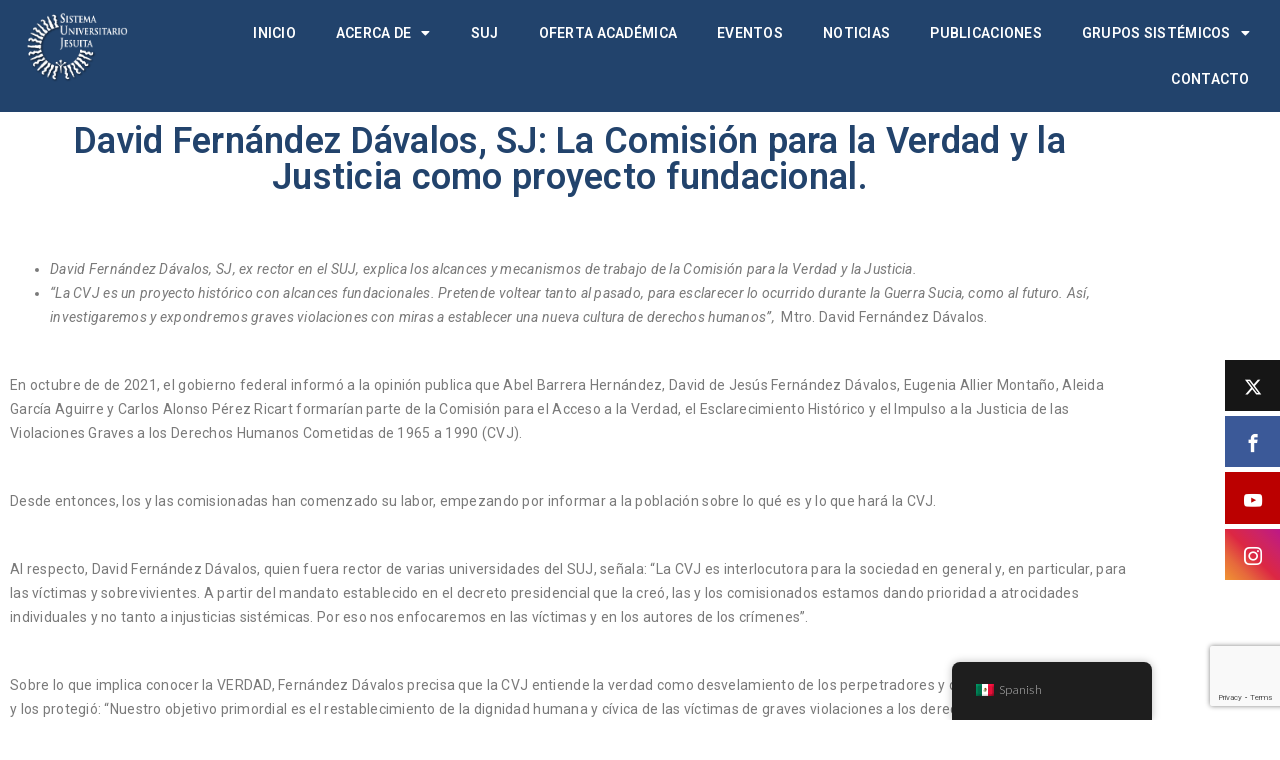

--- FILE ---
content_type: text/html; charset=UTF-8
request_url: https://sistemauniversitariojesuita.org.mx/david-fernandez-davalos-sj-la-comision-para-la-verdad-y-la-justicia-como-proyecto-fundacional/
body_size: 154280
content:
<!DOCTYPE html>
<html dir="ltr" lang="es" prefix="og: https://ogp.me/ns#">
<head>
	<meta charset="UTF-8">
	<meta name="viewport" content="width=device-width, initial-scale=1.0, viewport-fit=cover" />		<title>David Fernández Dávalos, SJ: La Comisión para la Verdad y la Justicia como proyecto fundacional. -</title>

		<!-- All in One SEO 4.9.3 - aioseo.com -->
	<meta name="description" content="David Fernández Dávalos, SJ, ex rector en el SUJ, explica los alcances y mecanismos de trabajo de la Comisión para la Verdad y la Justicia. “La CVJ es un proyecto histórico con alcances fundacionales. Pretende voltear tanto al pasado, para esclarecer lo ocurrido durante la Guerra Sucia, como al futuro. Así, investigaremos y expondremos graves" />
	<meta name="robots" content="max-image-preview:large" />
	<meta name="author" content="Adriana Velázquez"/>
	<link rel="canonical" href="https://sistemauniversitariojesuita.org.mx/david-fernandez-davalos-sj-la-comision-para-la-verdad-y-la-justicia-como-proyecto-fundacional/" />
	<meta name="generator" content="All in One SEO (AIOSEO) 4.9.3" />
		<meta property="og:locale" content="es_MX" />
		<meta property="og:site_name" content="-" />
		<meta property="og:type" content="article" />
		<meta property="og:title" content="David Fernández Dávalos, SJ: La Comisión para la Verdad y la Justicia como proyecto fundacional. -" />
		<meta property="og:description" content="David Fernández Dávalos, SJ, ex rector en el SUJ, explica los alcances y mecanismos de trabajo de la Comisión para la Verdad y la Justicia. “La CVJ es un proyecto histórico con alcances fundacionales. Pretende voltear tanto al pasado, para esclarecer lo ocurrido durante la Guerra Sucia, como al futuro. Así, investigaremos y expondremos graves" />
		<meta property="og:url" content="https://sistemauniversitariojesuita.org.mx/david-fernandez-davalos-sj-la-comision-para-la-verdad-y-la-justicia-como-proyecto-fundacional/" />
		<meta property="article:published_time" content="2022-04-22T16:21:41+00:00" />
		<meta property="article:modified_time" content="2022-04-27T03:59:30+00:00" />
		<meta name="twitter:card" content="summary" />
		<meta name="twitter:title" content="David Fernández Dávalos, SJ: La Comisión para la Verdad y la Justicia como proyecto fundacional. -" />
		<meta name="twitter:description" content="David Fernández Dávalos, SJ, ex rector en el SUJ, explica los alcances y mecanismos de trabajo de la Comisión para la Verdad y la Justicia. “La CVJ es un proyecto histórico con alcances fundacionales. Pretende voltear tanto al pasado, para esclarecer lo ocurrido durante la Guerra Sucia, como al futuro. Así, investigaremos y expondremos graves" />
		<script type="application/ld+json" class="aioseo-schema">
			{"@context":"https:\/\/schema.org","@graph":[{"@type":"BlogPosting","@id":"https:\/\/sistemauniversitariojesuita.org.mx\/david-fernandez-davalos-sj-la-comision-para-la-verdad-y-la-justicia-como-proyecto-fundacional\/#blogposting","name":"David Fern\u00e1ndez D\u00e1valos, SJ: La Comisi\u00f3n para la Verdad y la Justicia como proyecto fundacional. -","headline":"David Fern\u00e1ndez D\u00e1valos, SJ: La Comisi\u00f3n para la Verdad y la Justicia como proyecto fundacional.","author":{"@id":"https:\/\/sistemauniversitariojesuita.org.mx\/author\/adriana-velazquez\/#author"},"publisher":{"@id":"https:\/\/sistemauniversitariojesuita.org.mx\/#organization"},"image":{"@type":"ImageObject","url":"https:\/\/sistemauniversitariojesuita.org.mx\/wp-content\/uploads\/2022\/04\/david.png","width":1280,"height":540},"datePublished":"2022-04-22T16:21:41-05:00","dateModified":"2022-04-27T03:59:30-05:00","inLanguage":"es-MX","mainEntityOfPage":{"@id":"https:\/\/sistemauniversitariojesuita.org.mx\/david-fernandez-davalos-sj-la-comision-para-la-verdad-y-la-justicia-como-proyecto-fundacional\/#webpage"},"isPartOf":{"@id":"https:\/\/sistemauniversitariojesuita.org.mx\/david-fernandez-davalos-sj-la-comision-para-la-verdad-y-la-justicia-como-proyecto-fundacional\/#webpage"},"articleSection":"noticias suj, Comisi\u00f3n de la Verdad y la Justicia, CVJ, Graves violaciones a los derechos humanos, Guerra Sucia, Restauraci\u00f3n de la dignidad de las v\u00edctimas y sobrevivientes, Verdad y Justicia, V\u00edctimas y sobrevivientes de graves violaciones a los derechos humanos"},{"@type":"BreadcrumbList","@id":"https:\/\/sistemauniversitariojesuita.org.mx\/david-fernandez-davalos-sj-la-comision-para-la-verdad-y-la-justicia-como-proyecto-fundacional\/#breadcrumblist","itemListElement":[{"@type":"ListItem","@id":"https:\/\/sistemauniversitariojesuita.org.mx#listItem","position":1,"name":"Inicio","item":"https:\/\/sistemauniversitariojesuita.org.mx","nextItem":{"@type":"ListItem","@id":"https:\/\/sistemauniversitariojesuita.org.mx\/category\/noticias-suj\/#listItem","name":"noticias suj"}},{"@type":"ListItem","@id":"https:\/\/sistemauniversitariojesuita.org.mx\/category\/noticias-suj\/#listItem","position":2,"name":"noticias suj","item":"https:\/\/sistemauniversitariojesuita.org.mx\/category\/noticias-suj\/","nextItem":{"@type":"ListItem","@id":"https:\/\/sistemauniversitariojesuita.org.mx\/david-fernandez-davalos-sj-la-comision-para-la-verdad-y-la-justicia-como-proyecto-fundacional\/#listItem","name":"David Fern\u00e1ndez D\u00e1valos, SJ: La Comisi\u00f3n para la Verdad y la Justicia como proyecto fundacional."},"previousItem":{"@type":"ListItem","@id":"https:\/\/sistemauniversitariojesuita.org.mx#listItem","name":"Inicio"}},{"@type":"ListItem","@id":"https:\/\/sistemauniversitariojesuita.org.mx\/david-fernandez-davalos-sj-la-comision-para-la-verdad-y-la-justicia-como-proyecto-fundacional\/#listItem","position":3,"name":"David Fern\u00e1ndez D\u00e1valos, SJ: La Comisi\u00f3n para la Verdad y la Justicia como proyecto fundacional.","previousItem":{"@type":"ListItem","@id":"https:\/\/sistemauniversitariojesuita.org.mx\/category\/noticias-suj\/#listItem","name":"noticias suj"}}]},{"@type":"Organization","@id":"https:\/\/sistemauniversitariojesuita.org.mx\/#organization","name":"Sistema Universitario Jesuita","url":"https:\/\/sistemauniversitariojesuita.org.mx\/"},{"@type":"Person","@id":"https:\/\/sistemauniversitariojesuita.org.mx\/author\/adriana-velazquez\/#author","url":"https:\/\/sistemauniversitariojesuita.org.mx\/author\/adriana-velazquez\/","name":"Adriana Vel\u00e1zquez","image":{"@type":"ImageObject","@id":"https:\/\/sistemauniversitariojesuita.org.mx\/david-fernandez-davalos-sj-la-comision-para-la-verdad-y-la-justicia-como-proyecto-fundacional\/#authorImage","url":"https:\/\/secure.gravatar.com\/avatar\/c05c3c69ee9fcda43e67e51645c08af7903d096e0718eee43c98fb7c0206bc10?s=96&d=mm&r=g","width":96,"height":96,"caption":"Adriana Vel\u00e1zquez"}},{"@type":"WebPage","@id":"https:\/\/sistemauniversitariojesuita.org.mx\/david-fernandez-davalos-sj-la-comision-para-la-verdad-y-la-justicia-como-proyecto-fundacional\/#webpage","url":"https:\/\/sistemauniversitariojesuita.org.mx\/david-fernandez-davalos-sj-la-comision-para-la-verdad-y-la-justicia-como-proyecto-fundacional\/","name":"David Fern\u00e1ndez D\u00e1valos, SJ: La Comisi\u00f3n para la Verdad y la Justicia como proyecto fundacional. -","description":"David Fern\u00e1ndez D\u00e1valos, SJ, ex rector en el SUJ, explica los alcances y mecanismos de trabajo de la Comisi\u00f3n para la Verdad y la Justicia. \u201cLa CVJ es un proyecto hist\u00f3rico con alcances fundacionales. Pretende voltear tanto al pasado, para esclarecer lo ocurrido durante la Guerra Sucia, como al futuro. As\u00ed, investigaremos y expondremos graves","inLanguage":"es-MX","isPartOf":{"@id":"https:\/\/sistemauniversitariojesuita.org.mx\/#website"},"breadcrumb":{"@id":"https:\/\/sistemauniversitariojesuita.org.mx\/david-fernandez-davalos-sj-la-comision-para-la-verdad-y-la-justicia-como-proyecto-fundacional\/#breadcrumblist"},"author":{"@id":"https:\/\/sistemauniversitariojesuita.org.mx\/author\/adriana-velazquez\/#author"},"creator":{"@id":"https:\/\/sistemauniversitariojesuita.org.mx\/author\/adriana-velazquez\/#author"},"image":{"@type":"ImageObject","url":"https:\/\/sistemauniversitariojesuita.org.mx\/wp-content\/uploads\/2022\/04\/david.png","@id":"https:\/\/sistemauniversitariojesuita.org.mx\/david-fernandez-davalos-sj-la-comision-para-la-verdad-y-la-justicia-como-proyecto-fundacional\/#mainImage","width":1280,"height":540},"primaryImageOfPage":{"@id":"https:\/\/sistemauniversitariojesuita.org.mx\/david-fernandez-davalos-sj-la-comision-para-la-verdad-y-la-justicia-como-proyecto-fundacional\/#mainImage"},"datePublished":"2022-04-22T16:21:41-05:00","dateModified":"2022-04-27T03:59:30-05:00"},{"@type":"WebSite","@id":"https:\/\/sistemauniversitariojesuita.org.mx\/#website","url":"https:\/\/sistemauniversitariojesuita.org.mx\/","name":"Sistema Universitario Jesuita.","inLanguage":"es-MX","publisher":{"@id":"https:\/\/sistemauniversitariojesuita.org.mx\/#organization"}}]}
		</script>
		<!-- All in One SEO -->

<link rel='dns-prefetch' href='//maps.googleapis.com' />
<link rel='dns-prefetch' href='//fonts.googleapis.com' />
<link rel="alternate" type="application/rss+xml" title=" &raquo; Feed" href="https://sistemauniversitariojesuita.org.mx/feed/" />
<link rel="alternate" type="application/rss+xml" title=" &raquo; RSS de los comentarios" href="https://sistemauniversitariojesuita.org.mx/comments/feed/" />
<link rel="alternate" title="oEmbed (JSON)" type="application/json+oembed" href="https://sistemauniversitariojesuita.org.mx/wp-json/oembed/1.0/embed?url=https%3A%2F%2Fsistemauniversitariojesuita.org.mx%2Fdavid-fernandez-davalos-sj-la-comision-para-la-verdad-y-la-justicia-como-proyecto-fundacional%2F" />
<link rel="alternate" title="oEmbed (XML)" type="text/xml+oembed" href="https://sistemauniversitariojesuita.org.mx/wp-json/oembed/1.0/embed?url=https%3A%2F%2Fsistemauniversitariojesuita.org.mx%2Fdavid-fernandez-davalos-sj-la-comision-para-la-verdad-y-la-justicia-como-proyecto-fundacional%2F&#038;format=xml" />
		<!-- This site uses the Google Analytics by MonsterInsights plugin v9.11.1 - Using Analytics tracking - https://www.monsterinsights.com/ -->
		<!-- Nota: MonsterInsights no está actualmente configurado en este sitio. El dueño del sitio necesita identificarse usando su cuenta de Google Analytics en el panel de ajustes de MonsterInsights. -->
					<!-- No tracking code set -->
				<!-- / Google Analytics by MonsterInsights -->
		<style id='wp-img-auto-sizes-contain-inline-css' type='text/css'>
img:is([sizes=auto i],[sizes^="auto," i]){contain-intrinsic-size:3000px 1500px}
/*# sourceURL=wp-img-auto-sizes-contain-inline-css */
</style>
<link rel='stylesheet' id='smls-frontend-style-css' href='https://sistemauniversitariojesuita.org.mx/wp-content/plugins/smart-logo-showcase-lite/css/smls-frontend-style.css' type='text/css' media='all' />
<link rel='stylesheet' id='smls-block-editor-css' href='https://sistemauniversitariojesuita.org.mx/wp-content/plugins/smart-logo-showcase-lite/inc/smls-block/smls-block.css' type='text/css' media='all' />
<link rel='stylesheet' id='mec-select2-style-css' href='https://sistemauniversitariojesuita.org.mx/wp-content/plugins/modern-events-calendar-lite/assets/packages/select2/select2.min.css' type='text/css' media='all' />
<link rel='stylesheet' id='mec-font-icons-css' href='https://sistemauniversitariojesuita.org.mx/wp-content/plugins/modern-events-calendar-lite/assets/css/iconfonts.css' type='text/css' media='all' />
<link rel='stylesheet' id='mec-frontend-style-css' href='https://sistemauniversitariojesuita.org.mx/wp-content/plugins/modern-events-calendar-lite/assets/css/frontend.min.css' type='text/css' media='all' />
<link rel='stylesheet' id='mec-tooltip-style-css' href='https://sistemauniversitariojesuita.org.mx/wp-content/plugins/modern-events-calendar-lite/assets/packages/tooltip/tooltip.css' type='text/css' media='all' />
<link rel='stylesheet' id='mec-tooltip-shadow-style-css' href='https://sistemauniversitariojesuita.org.mx/wp-content/plugins/modern-events-calendar-lite/assets/packages/tooltip/tooltipster-sideTip-shadow.min.css' type='text/css' media='all' />
<link rel='stylesheet' id='featherlight-css' href='https://sistemauniversitariojesuita.org.mx/wp-content/plugins/modern-events-calendar-lite/assets/packages/featherlight/featherlight.css' type='text/css' media='all' />
<link rel='stylesheet' id='mec-lity-style-css' href='https://sistemauniversitariojesuita.org.mx/wp-content/plugins/modern-events-calendar-lite/assets/packages/lity/lity.min.css' type='text/css' media='all' />
<link rel='stylesheet' id='mec-general-calendar-style-css' href='https://sistemauniversitariojesuita.org.mx/wp-content/plugins/modern-events-calendar-lite/assets/css/mec-general-calendar.css' type='text/css' media='all' />
<style id='wp-emoji-styles-inline-css' type='text/css'>

	img.wp-smiley, img.emoji {
		display: inline !important;
		border: none !important;
		box-shadow: none !important;
		height: 1em !important;
		width: 1em !important;
		margin: 0 0.07em !important;
		vertical-align: -0.1em !important;
		background: none !important;
		padding: 0 !important;
	}
/*# sourceURL=wp-emoji-styles-inline-css */
</style>
<link rel='stylesheet' id='wp-block-library-css' href='https://sistemauniversitariojesuita.org.mx/wp-includes/css/dist/block-library/style.min.css' type='text/css' media='all' />
<style id='classic-theme-styles-inline-css' type='text/css'>
/*! This file is auto-generated */
.wp-block-button__link{color:#fff;background-color:#32373c;border-radius:9999px;box-shadow:none;text-decoration:none;padding:calc(.667em + 2px) calc(1.333em + 2px);font-size:1.125em}.wp-block-file__button{background:#32373c;color:#fff;text-decoration:none}
/*# sourceURL=/wp-includes/css/classic-themes.min.css */
</style>
<link rel='stylesheet' id='aioseo/css/src/vue/standalone/blocks/table-of-contents/global.scss-css' href='https://sistemauniversitariojesuita.org.mx/wp-content/plugins/all-in-one-seo-pack/dist/Lite/assets/css/table-of-contents/global.e90f6d47.css' type='text/css' media='all' />
<style id='pdfemb-pdf-embedder-viewer-style-inline-css' type='text/css'>
.wp-block-pdfemb-pdf-embedder-viewer{max-width:none}

/*# sourceURL=https://sistemauniversitariojesuita.org.mx/wp-content/plugins/pdf-embedder/block/build/style-index.css */
</style>
<style id='global-styles-inline-css' type='text/css'>
:root{--wp--preset--aspect-ratio--square: 1;--wp--preset--aspect-ratio--4-3: 4/3;--wp--preset--aspect-ratio--3-4: 3/4;--wp--preset--aspect-ratio--3-2: 3/2;--wp--preset--aspect-ratio--2-3: 2/3;--wp--preset--aspect-ratio--16-9: 16/9;--wp--preset--aspect-ratio--9-16: 9/16;--wp--preset--color--black: #000000;--wp--preset--color--cyan-bluish-gray: #abb8c3;--wp--preset--color--white: #ffffff;--wp--preset--color--pale-pink: #f78da7;--wp--preset--color--vivid-red: #cf2e2e;--wp--preset--color--luminous-vivid-orange: #ff6900;--wp--preset--color--luminous-vivid-amber: #fcb900;--wp--preset--color--light-green-cyan: #7bdcb5;--wp--preset--color--vivid-green-cyan: #00d084;--wp--preset--color--pale-cyan-blue: #8ed1fc;--wp--preset--color--vivid-cyan-blue: #0693e3;--wp--preset--color--vivid-purple: #9b51e0;--wp--preset--gradient--vivid-cyan-blue-to-vivid-purple: linear-gradient(135deg,rgb(6,147,227) 0%,rgb(155,81,224) 100%);--wp--preset--gradient--light-green-cyan-to-vivid-green-cyan: linear-gradient(135deg,rgb(122,220,180) 0%,rgb(0,208,130) 100%);--wp--preset--gradient--luminous-vivid-amber-to-luminous-vivid-orange: linear-gradient(135deg,rgb(252,185,0) 0%,rgb(255,105,0) 100%);--wp--preset--gradient--luminous-vivid-orange-to-vivid-red: linear-gradient(135deg,rgb(255,105,0) 0%,rgb(207,46,46) 100%);--wp--preset--gradient--very-light-gray-to-cyan-bluish-gray: linear-gradient(135deg,rgb(238,238,238) 0%,rgb(169,184,195) 100%);--wp--preset--gradient--cool-to-warm-spectrum: linear-gradient(135deg,rgb(74,234,220) 0%,rgb(151,120,209) 20%,rgb(207,42,186) 40%,rgb(238,44,130) 60%,rgb(251,105,98) 80%,rgb(254,248,76) 100%);--wp--preset--gradient--blush-light-purple: linear-gradient(135deg,rgb(255,206,236) 0%,rgb(152,150,240) 100%);--wp--preset--gradient--blush-bordeaux: linear-gradient(135deg,rgb(254,205,165) 0%,rgb(254,45,45) 50%,rgb(107,0,62) 100%);--wp--preset--gradient--luminous-dusk: linear-gradient(135deg,rgb(255,203,112) 0%,rgb(199,81,192) 50%,rgb(65,88,208) 100%);--wp--preset--gradient--pale-ocean: linear-gradient(135deg,rgb(255,245,203) 0%,rgb(182,227,212) 50%,rgb(51,167,181) 100%);--wp--preset--gradient--electric-grass: linear-gradient(135deg,rgb(202,248,128) 0%,rgb(113,206,126) 100%);--wp--preset--gradient--midnight: linear-gradient(135deg,rgb(2,3,129) 0%,rgb(40,116,252) 100%);--wp--preset--font-size--small: 13px;--wp--preset--font-size--medium: 20px;--wp--preset--font-size--large: 36px;--wp--preset--font-size--x-large: 42px;--wp--preset--spacing--20: 0.44rem;--wp--preset--spacing--30: 0.67rem;--wp--preset--spacing--40: 1rem;--wp--preset--spacing--50: 1.5rem;--wp--preset--spacing--60: 2.25rem;--wp--preset--spacing--70: 3.38rem;--wp--preset--spacing--80: 5.06rem;--wp--preset--shadow--natural: 6px 6px 9px rgba(0, 0, 0, 0.2);--wp--preset--shadow--deep: 12px 12px 50px rgba(0, 0, 0, 0.4);--wp--preset--shadow--sharp: 6px 6px 0px rgba(0, 0, 0, 0.2);--wp--preset--shadow--outlined: 6px 6px 0px -3px rgb(255, 255, 255), 6px 6px rgb(0, 0, 0);--wp--preset--shadow--crisp: 6px 6px 0px rgb(0, 0, 0);}:where(.is-layout-flex){gap: 0.5em;}:where(.is-layout-grid){gap: 0.5em;}body .is-layout-flex{display: flex;}.is-layout-flex{flex-wrap: wrap;align-items: center;}.is-layout-flex > :is(*, div){margin: 0;}body .is-layout-grid{display: grid;}.is-layout-grid > :is(*, div){margin: 0;}:where(.wp-block-columns.is-layout-flex){gap: 2em;}:where(.wp-block-columns.is-layout-grid){gap: 2em;}:where(.wp-block-post-template.is-layout-flex){gap: 1.25em;}:where(.wp-block-post-template.is-layout-grid){gap: 1.25em;}.has-black-color{color: var(--wp--preset--color--black) !important;}.has-cyan-bluish-gray-color{color: var(--wp--preset--color--cyan-bluish-gray) !important;}.has-white-color{color: var(--wp--preset--color--white) !important;}.has-pale-pink-color{color: var(--wp--preset--color--pale-pink) !important;}.has-vivid-red-color{color: var(--wp--preset--color--vivid-red) !important;}.has-luminous-vivid-orange-color{color: var(--wp--preset--color--luminous-vivid-orange) !important;}.has-luminous-vivid-amber-color{color: var(--wp--preset--color--luminous-vivid-amber) !important;}.has-light-green-cyan-color{color: var(--wp--preset--color--light-green-cyan) !important;}.has-vivid-green-cyan-color{color: var(--wp--preset--color--vivid-green-cyan) !important;}.has-pale-cyan-blue-color{color: var(--wp--preset--color--pale-cyan-blue) !important;}.has-vivid-cyan-blue-color{color: var(--wp--preset--color--vivid-cyan-blue) !important;}.has-vivid-purple-color{color: var(--wp--preset--color--vivid-purple) !important;}.has-black-background-color{background-color: var(--wp--preset--color--black) !important;}.has-cyan-bluish-gray-background-color{background-color: var(--wp--preset--color--cyan-bluish-gray) !important;}.has-white-background-color{background-color: var(--wp--preset--color--white) !important;}.has-pale-pink-background-color{background-color: var(--wp--preset--color--pale-pink) !important;}.has-vivid-red-background-color{background-color: var(--wp--preset--color--vivid-red) !important;}.has-luminous-vivid-orange-background-color{background-color: var(--wp--preset--color--luminous-vivid-orange) !important;}.has-luminous-vivid-amber-background-color{background-color: var(--wp--preset--color--luminous-vivid-amber) !important;}.has-light-green-cyan-background-color{background-color: var(--wp--preset--color--light-green-cyan) !important;}.has-vivid-green-cyan-background-color{background-color: var(--wp--preset--color--vivid-green-cyan) !important;}.has-pale-cyan-blue-background-color{background-color: var(--wp--preset--color--pale-cyan-blue) !important;}.has-vivid-cyan-blue-background-color{background-color: var(--wp--preset--color--vivid-cyan-blue) !important;}.has-vivid-purple-background-color{background-color: var(--wp--preset--color--vivid-purple) !important;}.has-black-border-color{border-color: var(--wp--preset--color--black) !important;}.has-cyan-bluish-gray-border-color{border-color: var(--wp--preset--color--cyan-bluish-gray) !important;}.has-white-border-color{border-color: var(--wp--preset--color--white) !important;}.has-pale-pink-border-color{border-color: var(--wp--preset--color--pale-pink) !important;}.has-vivid-red-border-color{border-color: var(--wp--preset--color--vivid-red) !important;}.has-luminous-vivid-orange-border-color{border-color: var(--wp--preset--color--luminous-vivid-orange) !important;}.has-luminous-vivid-amber-border-color{border-color: var(--wp--preset--color--luminous-vivid-amber) !important;}.has-light-green-cyan-border-color{border-color: var(--wp--preset--color--light-green-cyan) !important;}.has-vivid-green-cyan-border-color{border-color: var(--wp--preset--color--vivid-green-cyan) !important;}.has-pale-cyan-blue-border-color{border-color: var(--wp--preset--color--pale-cyan-blue) !important;}.has-vivid-cyan-blue-border-color{border-color: var(--wp--preset--color--vivid-cyan-blue) !important;}.has-vivid-purple-border-color{border-color: var(--wp--preset--color--vivid-purple) !important;}.has-vivid-cyan-blue-to-vivid-purple-gradient-background{background: var(--wp--preset--gradient--vivid-cyan-blue-to-vivid-purple) !important;}.has-light-green-cyan-to-vivid-green-cyan-gradient-background{background: var(--wp--preset--gradient--light-green-cyan-to-vivid-green-cyan) !important;}.has-luminous-vivid-amber-to-luminous-vivid-orange-gradient-background{background: var(--wp--preset--gradient--luminous-vivid-amber-to-luminous-vivid-orange) !important;}.has-luminous-vivid-orange-to-vivid-red-gradient-background{background: var(--wp--preset--gradient--luminous-vivid-orange-to-vivid-red) !important;}.has-very-light-gray-to-cyan-bluish-gray-gradient-background{background: var(--wp--preset--gradient--very-light-gray-to-cyan-bluish-gray) !important;}.has-cool-to-warm-spectrum-gradient-background{background: var(--wp--preset--gradient--cool-to-warm-spectrum) !important;}.has-blush-light-purple-gradient-background{background: var(--wp--preset--gradient--blush-light-purple) !important;}.has-blush-bordeaux-gradient-background{background: var(--wp--preset--gradient--blush-bordeaux) !important;}.has-luminous-dusk-gradient-background{background: var(--wp--preset--gradient--luminous-dusk) !important;}.has-pale-ocean-gradient-background{background: var(--wp--preset--gradient--pale-ocean) !important;}.has-electric-grass-gradient-background{background: var(--wp--preset--gradient--electric-grass) !important;}.has-midnight-gradient-background{background: var(--wp--preset--gradient--midnight) !important;}.has-small-font-size{font-size: var(--wp--preset--font-size--small) !important;}.has-medium-font-size{font-size: var(--wp--preset--font-size--medium) !important;}.has-large-font-size{font-size: var(--wp--preset--font-size--large) !important;}.has-x-large-font-size{font-size: var(--wp--preset--font-size--x-large) !important;}
:where(.wp-block-post-template.is-layout-flex){gap: 1.25em;}:where(.wp-block-post-template.is-layout-grid){gap: 1.25em;}
:where(.wp-block-term-template.is-layout-flex){gap: 1.25em;}:where(.wp-block-term-template.is-layout-grid){gap: 1.25em;}
:where(.wp-block-columns.is-layout-flex){gap: 2em;}:where(.wp-block-columns.is-layout-grid){gap: 2em;}
:root :where(.wp-block-pullquote){font-size: 1.5em;line-height: 1.6;}
/*# sourceURL=global-styles-inline-css */
</style>
<link rel='stylesheet' id='contact-form-7-css' href='https://sistemauniversitariojesuita.org.mx/wp-content/plugins/contact-form-7/includes/css/styles.css' type='text/css' media='all' />
<link rel='stylesheet' id='smls-fontawesome-style-css' href='https://sistemauniversitariojesuita.org.mx/wp-content/plugins/smart-logo-showcase-lite/css/font-awesome.min.css' type='text/css' media='all' />
<link rel='stylesheet' id='smls-google-fonts-sans-css' href='https://fonts.googleapis.com/css?family=Open+Sans%3A400%2C300%2C600%2C700%2C800' type='text/css' media='all' />
<link rel='stylesheet' id='smls-google-fonts-roboto-css' href='https://fonts.googleapis.com/css?family=Roboto%3A400%2C300italic%2C400italic%2C500%2C500italic%2C700%2C700italic%2C900italic%2C900' type='text/css' media='all' />
<link rel='stylesheet' id='smls-google-fonts-lato-css' href='https://fonts.googleapis.com/css?family=Lato%3A400%2C300italic%2C400italic%2C700%2C700italic%2C900italic%2C900' type='text/css' media='all' />
<link rel='stylesheet' id='smls-google-fonts-montserrat-css' href='https://fonts.googleapis.com/css?family=Montserrat%3A400%2C700' type='text/css' media='all' />
<link rel='stylesheet' id='smls-google-fonts-merriweather-css' href='https://fonts.googleapis.com/css?family=Merriweather+Sans%3A300%2C400%2C700%2C800+Sans%3A300%2C400%2C700' type='text/css' media='all' />
<link rel='stylesheet' id='smls-google-fonts-droid-css' href='https://fonts.googleapis.com/css?family=Droid+Sans%3A400%2C700' type='text/css' media='all' />
<link rel='stylesheet' id='smls-google-fonts-oxygen-css' href='https://fonts.googleapis.com/css?family=Oxygen%3A300%2C400%2C700' type='text/css' media='all' />
<link rel='stylesheet' id='smls-google-fonts-raleway-css' href='https://fonts.googleapis.com/css?family=Raleway%3A100%2C200%2C300%2C400%2C500%2C600%2C700%2C800%2C900' type='text/css' media='all' />
<link rel='stylesheet' id='smls-owl-style-css' href='https://sistemauniversitariojesuita.org.mx/wp-content/plugins/smart-logo-showcase-lite/css/owl.carousel.css' type='text/css' media='all' />
<link rel='stylesheet' id='smls-tooltip-style-css' href='https://sistemauniversitariojesuita.org.mx/wp-content/plugins/smart-logo-showcase-lite/css/tooltipster.bundle.css' type='text/css' media='all' />
<link rel='stylesheet' id='smls-responsive-style-css' href='https://sistemauniversitariojesuita.org.mx/wp-content/plugins/smart-logo-showcase-lite/css/smls-responsive.css' type='text/css' media='all' />
<link rel='stylesheet' id='smls-popup-style-css' href='https://sistemauniversitariojesuita.org.mx/wp-content/plugins/smart-logo-showcase-lite/css/popup-contact.css' type='text/css' media='all' />
<link rel='stylesheet' id='font-awesome-css' href='https://sistemauniversitariojesuita.org.mx/wp-content/plugins/elementor/assets/lib/font-awesome/css/font-awesome.min.css' type='text/css' media='all' />
<link rel='stylesheet' id='unlimited-timeline-css-css' href='https://sistemauniversitariojesuita.org.mx/wp-content/plugins/unlimited-timeline/css/style.css' type='text/css' media='all' />
<link rel='stylesheet' id='trp-floater-language-switcher-style-css' href='https://sistemauniversitariojesuita.org.mx/wp-content/plugins/translatepress-multilingual/assets/css/trp-floater-language-switcher.css' type='text/css' media='all' />
<link rel='stylesheet' id='trp-language-switcher-style-css' href='https://sistemauniversitariojesuita.org.mx/wp-content/plugins/translatepress-multilingual/assets/css/trp-language-switcher.css' type='text/css' media='all' />
<link rel='stylesheet' id='parent-style-css' href='https://sistemauniversitariojesuita.org.mx/wp-content/themes/kingma/style.css' type='text/css' media='all' />
<link rel='stylesheet' id='kingma-google-fonts-css' href='//fonts.googleapis.com/css?family=Lato%3A400%2C100%2C100italic%2C300%2C300italic%2C400italic%2C700%2C700italic%2C900%2C900italic%257cOpen%2BSans%3A400%2C300%2C300italic%2C400italic%2C600%2C600italic%2C700%2C700italic%2C800%2C800italic%26subset%3Dlatin%2Clatin-ext' type='text/css' media='all' />
<link rel='stylesheet' id='bootstrap-css' href='https://sistemauniversitariojesuita.org.mx/wp-content/themes/kingma-child/assets/vendors/bootstrap/css/bootstrap.min.css' type='text/css' media='all' />
<link rel='stylesheet' id='fontawesome-css' href='https://sistemauniversitariojesuita.org.mx/wp-content/themes/kingma-child/assets/vendors/fontawesome/css/font-awesome.min.css' type='text/css' media='all' />
<link rel='stylesheet' id='swiper-css' href='https://sistemauniversitariojesuita.org.mx/wp-content/plugins/elementor/assets/lib/swiper/v8/css/swiper.min.css' type='text/css' media='all' />
<link rel='stylesheet' id='formstone-background-css' href='https://sistemauniversitariojesuita.org.mx/wp-content/themes/kingma-child/assets/vendors/formstone/css/background.css' type='text/css' media='all' />
<link rel='stylesheet' id='formstone-lightbox-css' href='https://sistemauniversitariojesuita.org.mx/wp-content/themes/kingma-child/assets/vendors/formstone/css/lightbox.css' type='text/css' media='all' />
<link rel='stylesheet' id='animate-css' href='https://sistemauniversitariojesuita.org.mx/wp-content/themes/kingma-child/assets/vendors/animate.css/animate.min.css' type='text/css' media='all' />
<link rel='stylesheet' id='loaders-css' href='https://sistemauniversitariojesuita.org.mx/wp-content/themes/kingma-child/assets/vendors/loaders.css/loaders.min.css' type='text/css' media='all' />
<link rel='stylesheet' id='kingma-text-animation-css' href='https://sistemauniversitariojesuita.org.mx/wp-content/themes/kingma-child/assets/vendors/text-animation-css/css/index.css' type='text/css' media='all' />
<link rel='stylesheet' id='kingma-app-css' href='https://sistemauniversitariojesuita.org.mx/wp-content/themes/kingma-child/assets/css/app.css' type='text/css' media='all' />
<link rel='stylesheet' id='kingma-style-css' href='https://sistemauniversitariojesuita.org.mx/wp-content/themes/kingma-child/style.css' type='text/css' media='all' />
<link rel='stylesheet' id='elementor-frontend-css' href='https://sistemauniversitariojesuita.org.mx/wp-content/plugins/elementor/assets/css/frontend.min.css' type='text/css' media='all' />
<style id='elementor-frontend-inline-css' type='text/css'>
.elementor-kit-2861{--e-global-color-primary:#6EC1E4;--e-global-color-secondary:#54595F;--e-global-color-text:#7A7A7A;--e-global-color-accent:#61CE70;--e-global-color-73003f5f:#4054B2;--e-global-color-151ae65f:#23A455;--e-global-color-7f0e2568:#000;--e-global-color-720f7783:#FFF;--e-global-color-095ff84:#F9F9F9;--e-global-typography-primary-font-family:"Roboto";--e-global-typography-primary-font-weight:600;--e-global-typography-secondary-font-family:"Roboto Slab";--e-global-typography-secondary-font-weight:400;--e-global-typography-text-font-family:"Roboto";--e-global-typography-text-font-weight:400;--e-global-typography-accent-font-family:"Roboto";--e-global-typography-accent-font-weight:500;}.elementor-kit-2861 e-page-transition{background-color:#FFBC7D;}.elementor-section.elementor-section-boxed > .elementor-container{max-width:1140px;}.e-con{--container-max-width:1140px;}{}h1.entry-title{display:var(--page-title-display);}@media(max-width:1024px){.elementor-section.elementor-section-boxed > .elementor-container{max-width:1024px;}.e-con{--container-max-width:1024px;}}@media(max-width:767px){.elementor-section.elementor-section-boxed > .elementor-container{max-width:767px;}.e-con{--container-max-width:767px;}}
.elementor-4527 .elementor-element.elementor-element-63f1916:not(.elementor-motion-effects-element-type-background), .elementor-4527 .elementor-element.elementor-element-63f1916 > .elementor-motion-effects-container > .elementor-motion-effects-layer{background-color:#22436C;}.elementor-4527 .elementor-element.elementor-element-63f1916{transition:background 0.3s, border 0.3s, border-radius 0.3s, box-shadow 0.3s;margin-top:0px;margin-bottom:0px;padding:0px 0px 0px 0px;}.elementor-4527 .elementor-element.elementor-element-63f1916 > .elementor-background-overlay{transition:background 0.3s, border-radius 0.3s, opacity 0.3s;}.elementor-4527 .elementor-element.elementor-element-467ccd3.elementor-column > .elementor-widget-wrap{justify-content:center;}.elementor-4527 .elementor-element.elementor-element-467ccd3 > .elementor-element-populated{padding:10px 10px 10px 10px;}.elementor-widget-image .widget-image-caption{color:var( --e-global-color-text );font-family:var( --e-global-typography-text-font-family ), Sans-serif;font-weight:var( --e-global-typography-text-font-weight );}.elementor-4527 .elementor-element.elementor-element-0cb9105{width:var( --container-widget-width, 78.596% );max-width:78.596%;--container-widget-width:78.596%;--container-widget-flex-grow:0;}.elementor-bc-flex-widget .elementor-4527 .elementor-element.elementor-element-340622f.elementor-column .elementor-widget-wrap{align-items:center;}.elementor-4527 .elementor-element.elementor-element-340622f.elementor-column.elementor-element[data-element_type="column"] > .elementor-widget-wrap.elementor-element-populated{align-content:center;align-items:center;}.elementor-4527 .elementor-element.elementor-element-340622f.elementor-column > .elementor-widget-wrap{justify-content:center;}.elementor-widget-nav-menu .elementor-nav-menu .elementor-item{font-family:var( --e-global-typography-primary-font-family ), Sans-serif;font-weight:var( --e-global-typography-primary-font-weight );}.elementor-widget-nav-menu .elementor-nav-menu--main .elementor-item{color:var( --e-global-color-text );fill:var( --e-global-color-text );}.elementor-widget-nav-menu .elementor-nav-menu--main .elementor-item:hover,
					.elementor-widget-nav-menu .elementor-nav-menu--main .elementor-item.elementor-item-active,
					.elementor-widget-nav-menu .elementor-nav-menu--main .elementor-item.highlighted,
					.elementor-widget-nav-menu .elementor-nav-menu--main .elementor-item:focus{color:var( --e-global-color-accent );fill:var( --e-global-color-accent );}.elementor-widget-nav-menu .elementor-nav-menu--main:not(.e--pointer-framed) .elementor-item:before,
					.elementor-widget-nav-menu .elementor-nav-menu--main:not(.e--pointer-framed) .elementor-item:after{background-color:var( --e-global-color-accent );}.elementor-widget-nav-menu .e--pointer-framed .elementor-item:before,
					.elementor-widget-nav-menu .e--pointer-framed .elementor-item:after{border-color:var( --e-global-color-accent );}.elementor-widget-nav-menu{--e-nav-menu-divider-color:var( --e-global-color-text );}.elementor-widget-nav-menu .elementor-nav-menu--dropdown .elementor-item, .elementor-widget-nav-menu .elementor-nav-menu--dropdown  .elementor-sub-item{font-family:var( --e-global-typography-accent-font-family ), Sans-serif;font-weight:var( --e-global-typography-accent-font-weight );}.elementor-4527 .elementor-element.elementor-element-d59c51d .elementor-menu-toggle{margin:0 auto;}.elementor-4527 .elementor-element.elementor-element-d59c51d .elementor-nav-menu .elementor-item{font-family:"Roboto", Sans-serif;font-size:1em;font-weight:600;text-transform:uppercase;}.elementor-4527 .elementor-element.elementor-element-d59c51d .elementor-nav-menu--main .elementor-item{color:#FFFFFF;fill:#FFFFFF;}.elementor-4527 .elementor-element.elementor-element-d59c51d .elementor-nav-menu--dropdown a, .elementor-4527 .elementor-element.elementor-element-d59c51d .elementor-menu-toggle{color:#FFFFFF;fill:#FFFFFF;}.elementor-4527 .elementor-element.elementor-element-d59c51d .elementor-nav-menu--dropdown{background-color:#22436C;}.elementor-4527 .elementor-element.elementor-element-d59c51d .elementor-nav-menu--dropdown .elementor-item, .elementor-4527 .elementor-element.elementor-element-d59c51d .elementor-nav-menu--dropdown  .elementor-sub-item{font-family:"Roboto", Sans-serif;font-weight:500;text-transform:uppercase;}.elementor-theme-builder-content-area{height:400px;}.elementor-location-header:before, .elementor-location-footer:before{content:"";display:table;clear:both;}@media(max-width:767px){.elementor-4527 .elementor-element.elementor-element-467ccd3{width:30%;}.elementor-4527 .elementor-element.elementor-element-340622f{width:70%;}}@media(min-width:768px){.elementor-4527 .elementor-element.elementor-element-467ccd3{width:12.544%;}.elementor-4527 .elementor-element.elementor-element-340622f{width:87.456%;}}
.elementor-5805 .elementor-element.elementor-element-ea0a506{border-style:solid;border-width:2px 0px 0px 0px;border-color:#B63218;margin-top:30px;margin-bottom:30px;padding:50px 0px 0px 0px;}.elementor-5805 .elementor-element.elementor-element-ea0a506, .elementor-5805 .elementor-element.elementor-element-ea0a506 > .elementor-background-overlay{border-radius:0px 0px 0px 0px;}.elementor-bc-flex-widget .elementor-5805 .elementor-element.elementor-element-ce71437.elementor-column .elementor-widget-wrap{align-items:center;}.elementor-5805 .elementor-element.elementor-element-ce71437.elementor-column.elementor-element[data-element_type="column"] > .elementor-widget-wrap.elementor-element-populated{align-content:center;align-items:center;}.elementor-widget-image .widget-image-caption{color:var( --e-global-color-text );font-family:var( --e-global-typography-text-font-family ), Sans-serif;font-weight:var( --e-global-typography-text-font-weight );}.elementor-bc-flex-widget .elementor-5805 .elementor-element.elementor-element-d506d0b.elementor-column .elementor-widget-wrap{align-items:center;}.elementor-5805 .elementor-element.elementor-element-d506d0b.elementor-column.elementor-element[data-element_type="column"] > .elementor-widget-wrap.elementor-element-populated{align-content:center;align-items:center;}.elementor-5805 .elementor-element.elementor-element-d506d0b > .elementor-element-populated{margin:0px 0px 0px 0px;--e-column-margin-right:0px;--e-column-margin-left:0px;padding:0px 0px 0px 0px;}.elementor-bc-flex-widget .elementor-5805 .elementor-element.elementor-element-38c1d53.elementor-column .elementor-widget-wrap{align-items:center;}.elementor-5805 .elementor-element.elementor-element-38c1d53.elementor-column.elementor-element[data-element_type="column"] > .elementor-widget-wrap.elementor-element-populated{align-content:center;align-items:center;}.elementor-5805 .elementor-element.elementor-element-38c1d53 > .elementor-element-populated{margin:0px 0px 0px 0px;--e-column-margin-right:0px;--e-column-margin-left:0px;padding:0px 0px 0px 0px;}.elementor-bc-flex-widget .elementor-5805 .elementor-element.elementor-element-087a742.elementor-column .elementor-widget-wrap{align-items:center;}.elementor-5805 .elementor-element.elementor-element-087a742.elementor-column.elementor-element[data-element_type="column"] > .elementor-widget-wrap.elementor-element-populated{align-content:center;align-items:center;}.elementor-5805 .elementor-element.elementor-element-087a742 > .elementor-element-populated{margin:0px 0px 0px 0px;--e-column-margin-right:0px;--e-column-margin-left:0px;padding:0px 0px 0px 0px;}.elementor-bc-flex-widget .elementor-5805 .elementor-element.elementor-element-47a5a1d.elementor-column .elementor-widget-wrap{align-items:center;}.elementor-5805 .elementor-element.elementor-element-47a5a1d.elementor-column.elementor-element[data-element_type="column"] > .elementor-widget-wrap.elementor-element-populated{align-content:center;align-items:center;}.elementor-5805 .elementor-element.elementor-element-47a5a1d > .elementor-element-populated{margin:0px 0px 0px 0px;--e-column-margin-right:0px;--e-column-margin-left:0px;padding:0px 0px 0px 0px;}.elementor-bc-flex-widget .elementor-5805 .elementor-element.elementor-element-15ab772.elementor-column .elementor-widget-wrap{align-items:center;}.elementor-5805 .elementor-element.elementor-element-15ab772.elementor-column.elementor-element[data-element_type="column"] > .elementor-widget-wrap.elementor-element-populated{align-content:center;align-items:center;}.elementor-5805 .elementor-element.elementor-element-15ab772 > .elementor-element-populated{margin:0px 0px 0px 0px;--e-column-margin-right:0px;--e-column-margin-left:0px;padding:0px 0px 0px 0px;}.elementor-bc-flex-widget .elementor-5805 .elementor-element.elementor-element-2523ea0.elementor-column .elementor-widget-wrap{align-items:center;}.elementor-5805 .elementor-element.elementor-element-2523ea0.elementor-column.elementor-element[data-element_type="column"] > .elementor-widget-wrap.elementor-element-populated{align-content:center;align-items:center;}.elementor-bc-flex-widget .elementor-5805 .elementor-element.elementor-element-a742407.elementor-column .elementor-widget-wrap{align-items:center;}.elementor-5805 .elementor-element.elementor-element-a742407.elementor-column.elementor-element[data-element_type="column"] > .elementor-widget-wrap.elementor-element-populated{align-content:center;align-items:center;}.elementor-bc-flex-widget .elementor-5805 .elementor-element.elementor-element-c2a8761.elementor-column .elementor-widget-wrap{align-items:center;}.elementor-5805 .elementor-element.elementor-element-c2a8761.elementor-column.elementor-element[data-element_type="column"] > .elementor-widget-wrap.elementor-element-populated{align-content:center;align-items:center;}.elementor-5805 .elementor-element.elementor-element-37ac4d8{--grid-template-columns:repeat(0, auto);--grid-column-gap:5px;--grid-row-gap:0px;}.elementor-5805 .elementor-element.elementor-element-37ac4d8 .elementor-widget-container{text-align:center;}.elementor-5805 .elementor-element.elementor-element-5a956c3{width:auto;max-width:auto;top:50%;}body:not(.rtl) .elementor-5805 .elementor-element.elementor-element-5a956c3{right:0px;}body.rtl .elementor-5805 .elementor-element.elementor-element-5a956c3{left:0px;}.elementor-theme-builder-content-area{height:400px;}.elementor-location-header:before, .elementor-location-footer:before{content:"";display:table;clear:both;}@media(max-width:767px){.elementor-5805 .elementor-element.elementor-element-ce71437{width:16%;}.elementor-5805 .elementor-element.elementor-element-ce71437 > .elementor-element-populated{padding:0px 0px 0px 0px;}.elementor-5805 .elementor-element.elementor-element-d506d0b{width:29%;}.elementor-5805 .elementor-element.elementor-element-38c1d53{width:13%;}.elementor-5805 .elementor-element.elementor-element-087a742{width:13%;}.elementor-5805 .elementor-element.elementor-element-47a5a1d{width:14%;}.elementor-5805 .elementor-element.elementor-element-15ab772{width:13%;}.elementor-5805 .elementor-element.elementor-element-2523ea0{width:46%;}.elementor-5805 .elementor-element.elementor-element-2523ea0 > .elementor-element-populated{margin:10px 0px 0px 0px;--e-column-margin-right:0px;--e-column-margin-left:0px;}.elementor-5805 .elementor-element.elementor-element-a742407{width:23%;}.elementor-5805 .elementor-element.elementor-element-a742407 > .elementor-element-populated{margin:10px 0px 0px 0px;--e-column-margin-right:0px;--e-column-margin-left:0px;}.elementor-5805 .elementor-element.elementor-element-c2a8761{width:30%;}.elementor-5805 .elementor-element.elementor-element-c2a8761 > .elementor-element-populated{margin:10px 0px 0px 0px;--e-column-margin-right:0px;--e-column-margin-left:0px;}}@media(min-width:768px){.elementor-5805 .elementor-element.elementor-element-ce71437{width:10.935%;}.elementor-5805 .elementor-element.elementor-element-d506d0b{width:12.579%;}.elementor-5805 .elementor-element.elementor-element-38c1d53{width:5.491%;}.elementor-5805 .elementor-element.elementor-element-087a742{width:5.826%;}.elementor-5805 .elementor-element.elementor-element-47a5a1d{width:6.288%;}.elementor-5805 .elementor-element.elementor-element-15ab772{width:5.585%;}.elementor-5805 .elementor-element.elementor-element-2523ea0{width:27.954%;}.elementor-5805 .elementor-element.elementor-element-a742407{width:11.551%;}.elementor-5805 .elementor-element.elementor-element-c2a8761{width:13.568%;}}/* Start custom CSS for social-icons, class: .elementor-element-37ac4d8 */.elementor-5805 .elementor-element.elementor-element-37ac4d8{
    display: none;
}/* End custom CSS */
/* Start custom CSS for html, class: .elementor-element-5a956c3 */.iconos {
    font-size: 1.3em !important;
    padding-bottom: 15px !important;
    margin-bottom: -19px;
    display: grid;
    padding: 1em;
    text-align: center;
}

.icon-x{
    color: white;
    background: #161616 !important;
}
.icon-facebook{
    color: white;
    background: #3b5998 !important;
}
.icon-youtube{
    color: white;
    background: #bb0000 !important;
}
.icon-instagram{
    color: white;
    background: linear-gradient(45deg, #f09433 0%,#e6683c 25%,#dc2743 50%,#cc2366 75%,#bc1888 100%);
}/* End custom CSS */
.elementor-widget-theme-post-title .elementor-heading-title{font-family:var( --e-global-typography-primary-font-family ), Sans-serif;font-weight:var( --e-global-typography-primary-font-weight );color:var( --e-global-color-primary );}.elementor-6999 .elementor-element.elementor-element-892cacd > .elementor-widget-container{margin:0em 0em 3em 0em;}.elementor-6999 .elementor-element.elementor-element-892cacd{text-align:center;}.elementor-6999 .elementor-element.elementor-element-892cacd .elementor-heading-title{color:#22436C;}.elementor-widget-theme-post-content{color:var( --e-global-color-text );font-family:var( --e-global-typography-text-font-family ), Sans-serif;font-weight:var( --e-global-typography-text-font-weight );}
/*# sourceURL=elementor-frontend-inline-css */
</style>
<link rel='stylesheet' id='widget-image-css' href='https://sistemauniversitariojesuita.org.mx/wp-content/plugins/elementor/assets/css/widget-image.min.css' type='text/css' media='all' />
<link rel='stylesheet' id='widget-nav-menu-css' href='https://sistemauniversitariojesuita.org.mx/wp-content/plugins/elementor-pro/assets/css/widget-nav-menu.min.css' type='text/css' media='all' />
<link rel='stylesheet' id='e-animation-fadeIn-css' href='https://sistemauniversitariojesuita.org.mx/wp-content/plugins/elementor/assets/lib/animations/styles/fadeIn.min.css' type='text/css' media='all' />
<link rel='stylesheet' id='widget-social-icons-css' href='https://sistemauniversitariojesuita.org.mx/wp-content/plugins/elementor/assets/css/widget-social-icons.min.css' type='text/css' media='all' />
<link rel='stylesheet' id='e-apple-webkit-css' href='https://sistemauniversitariojesuita.org.mx/wp-content/plugins/elementor/assets/css/conditionals/apple-webkit.min.css' type='text/css' media='all' />
<link rel='stylesheet' id='widget-heading-css' href='https://sistemauniversitariojesuita.org.mx/wp-content/plugins/elementor/assets/css/widget-heading.min.css' type='text/css' media='all' />
<link rel='stylesheet' id='elementor-icons-css' href='https://sistemauniversitariojesuita.org.mx/wp-content/plugins/elementor/assets/lib/eicons/css/elementor-icons.min.css' type='text/css' media='all' />
<link rel='stylesheet' id='mec-owl-carousel-style-css' href='https://sistemauniversitariojesuita.org.mx/wp-content/plugins/modern-events-calendar-lite/assets/packages/owl-carousel/owl.carousel.min.css' type='text/css' media='all' />
<link rel='stylesheet' id='mec-owl-carousel-theme-style-css' href='https://sistemauniversitariojesuita.org.mx/wp-content/plugins/modern-events-calendar-lite/assets/packages/owl-carousel/owl.theme.min.css' type='text/css' media='all' />
<link rel='stylesheet' id='elementor-gf-roboto-css' href='https://fonts.googleapis.com/css?family=Roboto:100,100italic,200,200italic,300,300italic,400,400italic,500,500italic,600,600italic,700,700italic,800,800italic,900,900italic&#038;display=auto' type='text/css' media='all' />
<link rel='stylesheet' id='elementor-gf-robotoslab-css' href='https://fonts.googleapis.com/css?family=Roboto+Slab:100,100italic,200,200italic,300,300italic,400,400italic,500,500italic,600,600italic,700,700italic,800,800italic,900,900italic&#038;display=auto' type='text/css' media='all' />
<link rel='stylesheet' id='elementor-icons-shared-0-css' href='https://sistemauniversitariojesuita.org.mx/wp-content/plugins/elementor/assets/lib/font-awesome/css/fontawesome.min.css' type='text/css' media='all' />
<link rel='stylesheet' id='elementor-icons-fa-solid-css' href='https://sistemauniversitariojesuita.org.mx/wp-content/plugins/elementor/assets/lib/font-awesome/css/solid.min.css' type='text/css' media='all' />
<link rel='stylesheet' id='elementor-icons-fa-brands-css' href='https://sistemauniversitariojesuita.org.mx/wp-content/plugins/elementor/assets/lib/font-awesome/css/brands.min.css' type='text/css' media='all' />
<link rel='stylesheet' id='elementor-icons-icomoon-css' href='https://sistemauniversitariojesuita.org.mx/wp-content/uploads/elementor/custom-icons/icomoon/style.css' type='text/css' media='all' />
<script type="text/javascript" src="https://sistemauniversitariojesuita.org.mx/wp-includes/js/jquery/jquery.min.js" id="jquery-core-js"></script>
<script type="text/javascript" src="https://sistemauniversitariojesuita.org.mx/wp-includes/js/jquery/jquery-migrate.min.js" id="jquery-migrate-js"></script>
<script type="text/javascript" src="https://sistemauniversitariojesuita.org.mx/wp-content/plugins/modern-events-calendar-lite/assets/js/mec-general-calendar.js" id="mec-general-calendar-script-js"></script>
<script type="text/javascript" id="mec-frontend-script-js-extra">
/* <![CDATA[ */
var mecdata = {"day":"d\u00eda","days":"d\u00edas","hour":"hora","hours":"horas","minute":"minuto","minutes":"minutos","second":"segundo","seconds":"segundos","elementor_edit_mode":"no","recapcha_key":"","ajax_url":"https://sistemauniversitariojesuita.org.mx/wp-admin/admin-ajax.php","fes_nonce":"f961ff12c0","current_year":"2026","current_month":"01","datepicker_format":"yy-mm-dd&Y-m-d"};
//# sourceURL=mec-frontend-script-js-extra
/* ]]> */
</script>
<script type="text/javascript" src="https://sistemauniversitariojesuita.org.mx/wp-content/plugins/modern-events-calendar-lite/assets/js/frontend.js" id="mec-frontend-script-js"></script>
<script type="text/javascript" src="https://sistemauniversitariojesuita.org.mx/wp-content/plugins/modern-events-calendar-lite/assets/js/events.js" id="mec-events-script-js"></script>
<script type="text/javascript" src="https://sistemauniversitariojesuita.org.mx/wp-content/plugins/smart-logo-showcase-lite/js/owl.carousel.js" id="smls-owl-script-js"></script>
<script type="text/javascript" src="https://sistemauniversitariojesuita.org.mx/wp-content/plugins/smart-logo-showcase-lite/js/tooltipster.bundle.js" id="smls-tooltip-script-js"></script>
<script type="text/javascript" src="https://sistemauniversitariojesuita.org.mx/wp-content/plugins/smart-logo-showcase-lite/js/smls-frontend-script.js" id="smls-frontend-script-js"></script>
<script type="text/javascript" id="ajax-loadmore-js-extra">
/* <![CDATA[ */
var loadmore_ajax = {"ajaxurl":"https://sistemauniversitariojesuita.org.mx/wp-admin/admin-ajax.php","query_vars":"1","current_url":"https://sistemauniversitariojesuita.org.mx/david-fernandez-davalos-sj-la-comision-para-la-verdad-y-la-justicia-como-proyecto-fundacional"};
//# sourceURL=ajax-loadmore-js-extra
/* ]]> */
</script>
<script type="text/javascript" src="https://sistemauniversitariojesuita.org.mx/wp-content/plugins/unlimited-timeline/js/ajax.js" id="ajax-loadmore-js"></script>
<link rel="https://api.w.org/" href="https://sistemauniversitariojesuita.org.mx/wp-json/" /><link rel="alternate" title="JSON" type="application/json" href="https://sistemauniversitariojesuita.org.mx/wp-json/wp/v2/posts/5957" /><link rel="EditURI" type="application/rsd+xml" title="RSD" href="https://sistemauniversitariojesuita.org.mx/xmlrpc.php?rsd" />
<link rel='shortlink' href='https://sistemauniversitariojesuita.org.mx/?p=5957' />
<link rel="alternate" hreflang="es-MX" href="https://sistemauniversitariojesuita.org.mx/david-fernandez-davalos-sj-la-comision-para-la-verdad-y-la-justicia-como-proyecto-fundacional/"/>
<link rel="alternate" hreflang="es" href="https://sistemauniversitariojesuita.org.mx/david-fernandez-davalos-sj-la-comision-para-la-verdad-y-la-justicia-como-proyecto-fundacional/"/>
<link rel="shortcut icon" href="https://sistemauniversitariojesuita.org.mx/wp-content/themes/kingma-child/assets/img/favicon.png"><style type="text/css"></style><meta name="generator" content="Elementor 3.34.1; features: additional_custom_breakpoints; settings: css_print_method-internal, google_font-enabled, font_display-auto">
<!-- Meta Pixel Code -->
<script>
!function(f,b,e,v,n,t,s)
{if(f.fbq)return;n=f.fbq=function(){n.callMethod?
n.callMethod.apply(n,arguments):n.queue.push(arguments)};
if(!f._fbq)f._fbq=n;n.push=n;n.loaded=!0;n.version='2.0';
n.queue=[];t=b.createElement(e);t.async=!0;
t.src=v;s=b.getElementsByTagName(e)[0];
s.parentNode.insertBefore(t,s)}(window, document,'script',
'https://connect.facebook.net/en_US/fbevents.js');
fbq('init', '161032455968878');
fbq('track', 'PageView');
</script>
<noscript><img height="1" width="1" style="display:none"
src="https://www.facebook.com/tr?id=161032455968878&ev=PageView&noscript=1"
/></noscript>
<!-- End Meta Pixel Code -->
<style>
img.attachment-medium.size-medium.wp-post-image {
height: 300px !important;
object-fit: cover !important;
object-position: top left !important;
}
</style>
			<style>
				.e-con.e-parent:nth-of-type(n+4):not(.e-lazyloaded):not(.e-no-lazyload),
				.e-con.e-parent:nth-of-type(n+4):not(.e-lazyloaded):not(.e-no-lazyload) * {
					background-image: none !important;
				}
				@media screen and (max-height: 1024px) {
					.e-con.e-parent:nth-of-type(n+3):not(.e-lazyloaded):not(.e-no-lazyload),
					.e-con.e-parent:nth-of-type(n+3):not(.e-lazyloaded):not(.e-no-lazyload) * {
						background-image: none !important;
					}
				}
				@media screen and (max-height: 640px) {
					.e-con.e-parent:nth-of-type(n+2):not(.e-lazyloaded):not(.e-no-lazyload),
					.e-con.e-parent:nth-of-type(n+2):not(.e-lazyloaded):not(.e-no-lazyload) * {
						background-image: none !important;
					}
				}
			</style>
					<style type="text/css" id="wp-custom-css">
			body{
	padding:0 !important;
}		</style>
				<style type="text/css">
													.list-timeline.ev-center.diamond .timeline-row .timeline-item .in-ct i.firs, 
				.list-timeline.ev-right.diamond .timeline-row .excicle-icon i.thir, 
				.list-timeline.ev-left.diamond .timeline-row .excicle-icon i.firs, 
				.list-timeline.ev-both-side.diamond .timeline-row:nth-child(odd) .excicle-icon i.firs, 
				.list-timeline.ev-both-side.diamond .timeline-row:nth-child(2n) .excicle-icon i.firs,
				.list-timeline.ev-left .timeline-row .excicle-icon i.firs, .list-timeline.ev-both-side .timeline-row:nth-child(odd) .excicle-icon i.firs, .list-timeline.ev-both-side .timeline-row:nth-child(2n) .excicle-icon i.thir,
				.list-timeline .timeline-item .item-bd .date,
				.list-timeline.ev-right .timeline-row .excicle-icon i.thir,
				.list-timeline .timeline-row .timeline-item .event-title i.firs,
				.list-timeline.ev-center .timeline-row .timeline-item i.firs,
				.list-timeline.ex-background-image .timeline-item .event-title a i:before,
				.list-timeline .event-title i{ color:#22436c;}
				.timeline-row.loadmore a,
				.list-timeline .timeline-item .read-more-bt{ border-color:#22436c}
				.list-timeline.ex-background-image .timeline-row:nth-child(even) .timeline-item .info-details .date,
				.list-timeline.ex-background-image .timeline-row:nth-child(odd) .timeline-item .info-details .date,
				.list-timeline.ev-center.diamond .timeline-row .timeline-item .in-ct i.firs, 
				.list-timeline.ev-right.diamond .timeline-row .excicle-icon i.thir, 
				.list-timeline.ev-left.diamond .timeline-row .excicle-icon i.firs, 
				.list-timeline.ev-both-side.diamond .timeline-row:nth-child(odd) .excicle-icon i.firs, 
				.list-timeline.ev-both-side.diamond .timeline-row:nth-child(2n) .excicle-icon i.firs,
				.list-timeline .timeline-item .read-more-bt:hover,
				.list-timeline.ex-background-image .timeline-item .event-title a i:before,
				.list-timeline.ex-background-image:not(.ev-center) .timeline-item .item-bd .event-title,
				.timeline-row.loadmore a{ background:#22436c}
				.list-timeline.ex-background-image .timeline-row .excicle-icon i{ background:rgba(34,67,108, .25)}
				.list-timeline.ex-background-image .timeline-item .in-ct i:before, .list-timeline.ex-background-image .timeline-item .event-title a i:before,
				.list-timeline.ex-background-image.ev-left .timeline-row .excicle-icon i.firs, 
				.list-timeline.ex-background-image.ev-right .timeline-row .excicle-icon i.thir, .list-timeline.ex-background-image.ev-both-side .timeline-row:nth-child(odd) .excicle-icon i.firs, .list-timeline.ex-background-image.ev-both-side .timeline-row:nth-child(2n) .excicle-icon i.thir{ background:#22436c}
				@media screen and (max-width: 768px) {
					.list-timeline.ex-background-image.ev-both-side .timeline-row:nth-child(2n) .excicle-icon i.thir{background:rgba(34,67,108, .25)}
					.list-timeline.ev-both-side .timeline-row:nth-child(2n) .excicle-icon i.thir{color:rgba(34,67,108, .25)}
					.list-timeline.ex-background-image.ev-both-side .timeline-row .excicle-icon i.firs{background:#22436c}
					.list-timeline.ev-both-side .timeline-row .excicle-icon i.firs:before{ color:#22436c}
				}
				@media screen and (min-width: 768px) {
					.list-timeline.ev-both-side.diamond .timeline-row:nth-child(2n) .excicle-icon i.thir{background:#22436c; color:#22436c;}
				}
			.date {
    font-weight: bold;
    font-size: 2em !important;
}
span.line-fix {
    background: #d3373b !important;
}
.event-title a {
    color: #22436c !important;
    font-size: 2em !important;
}
.thumb-item img {
    width: 90%;
}		</style>
		<style type="text/css">.mec-wrap, .mec-wrap div:not([class^="elementor-"]), .lity-container, .mec-wrap h1, .mec-wrap h2, .mec-wrap h3, .mec-wrap h4, .mec-wrap h5, .mec-wrap h6, .entry-content .mec-wrap h1, .entry-content .mec-wrap h2, .entry-content .mec-wrap h3, .entry-content .mec-wrap h4, .entry-content .mec-wrap h5, .entry-content .mec-wrap h6, .mec-wrap .mec-totalcal-box input[type="submit"], .mec-wrap .mec-totalcal-box .mec-totalcal-view span, .mec-agenda-event-title a, .lity-content .mec-events-meta-group-booking select, .lity-content .mec-book-ticket-variation h5, .lity-content .mec-events-meta-group-booking input[type="number"], .lity-content .mec-events-meta-group-booking input[type="text"], .lity-content .mec-events-meta-group-booking input[type="email"],.mec-organizer-item a, .mec-single-event .mec-events-meta-group-booking ul.mec-book-tickets-container li.mec-book-ticket-container label { font-family: "Montserrat", -apple-system, BlinkMacSystemFont, "Segoe UI", Roboto, sans-serif;}.mec-event-content p, .mec-search-bar-result .mec-event-detail{ font-family: Roboto, sans-serif;} .mec-wrap .mec-totalcal-box input, .mec-wrap .mec-totalcal-box select, .mec-checkboxes-search .mec-searchbar-category-wrap, .mec-wrap .mec-totalcal-box .mec-totalcal-view span { font-family: "Roboto", Helvetica, Arial, sans-serif; }.mec-event-grid-modern .event-grid-modern-head .mec-event-day, .mec-event-list-minimal .mec-time-details, .mec-event-list-minimal .mec-event-detail, .mec-event-list-modern .mec-event-detail, .mec-event-grid-minimal .mec-time-details, .mec-event-grid-minimal .mec-event-detail, .mec-event-grid-simple .mec-event-detail, .mec-event-cover-modern .mec-event-place, .mec-event-cover-clean .mec-event-place, .mec-calendar .mec-event-article .mec-localtime-details div, .mec-calendar .mec-event-article .mec-event-detail, .mec-calendar.mec-calendar-daily .mec-calendar-d-top h2, .mec-calendar.mec-calendar-daily .mec-calendar-d-top h3, .mec-toggle-item-col .mec-event-day, .mec-weather-summary-temp { font-family: "Roboto", sans-serif; } .mec-fes-form, .mec-fes-list, .mec-fes-form input, .mec-event-date .mec-tooltip .box, .mec-event-status .mec-tooltip .box, .ui-datepicker.ui-widget, .mec-fes-form button[type="submit"].mec-fes-sub-button, .mec-wrap .mec-timeline-events-container p, .mec-wrap .mec-timeline-events-container h4, .mec-wrap .mec-timeline-events-container div, .mec-wrap .mec-timeline-events-container a, .mec-wrap .mec-timeline-events-container span { font-family: -apple-system, BlinkMacSystemFont, "Segoe UI", Roboto, sans-serif !important; }.mec-event-grid-minimal .mec-modal-booking-button:hover, .mec-events-timeline-wrap .mec-organizer-item a, .mec-events-timeline-wrap .mec-organizer-item:after, .mec-events-timeline-wrap .mec-shortcode-organizers i, .mec-timeline-event .mec-modal-booking-button, .mec-wrap .mec-map-lightbox-wp.mec-event-list-classic .mec-event-date, .mec-timetable-t2-col .mec-modal-booking-button:hover, .mec-event-container-classic .mec-modal-booking-button:hover, .mec-calendar-events-side .mec-modal-booking-button:hover, .mec-event-grid-yearly  .mec-modal-booking-button, .mec-events-agenda .mec-modal-booking-button, .mec-event-grid-simple .mec-modal-booking-button, .mec-event-list-minimal  .mec-modal-booking-button:hover, .mec-timeline-month-divider,  .mec-wrap.colorskin-custom .mec-totalcal-box .mec-totalcal-view span:hover,.mec-wrap.colorskin-custom .mec-calendar.mec-event-calendar-classic .mec-selected-day,.mec-wrap.colorskin-custom .mec-color, .mec-wrap.colorskin-custom .mec-event-sharing-wrap .mec-event-sharing > li:hover a, .mec-wrap.colorskin-custom .mec-color-hover:hover, .mec-wrap.colorskin-custom .mec-color-before *:before ,.mec-wrap.colorskin-custom .mec-widget .mec-event-grid-classic.owl-carousel .owl-nav i,.mec-wrap.colorskin-custom .mec-event-list-classic a.magicmore:hover,.mec-wrap.colorskin-custom .mec-event-grid-simple:hover .mec-event-title,.mec-wrap.colorskin-custom .mec-single-event .mec-event-meta dd.mec-events-event-categories:before,.mec-wrap.colorskin-custom .mec-single-event-date:before,.mec-wrap.colorskin-custom .mec-single-event-time:before,.mec-wrap.colorskin-custom .mec-events-meta-group.mec-events-meta-group-venue:before,.mec-wrap.colorskin-custom .mec-calendar .mec-calendar-side .mec-previous-month i,.mec-wrap.colorskin-custom .mec-calendar .mec-calendar-side .mec-next-month:hover,.mec-wrap.colorskin-custom .mec-calendar .mec-calendar-side .mec-previous-month:hover,.mec-wrap.colorskin-custom .mec-calendar .mec-calendar-side .mec-next-month:hover,.mec-wrap.colorskin-custom .mec-calendar.mec-event-calendar-classic dt.mec-selected-day:hover,.mec-wrap.colorskin-custom .mec-infowindow-wp h5 a:hover, .colorskin-custom .mec-events-meta-group-countdown .mec-end-counts h3,.mec-calendar .mec-calendar-side .mec-next-month i,.mec-wrap .mec-totalcal-box i,.mec-calendar .mec-event-article .mec-event-title a:hover,.mec-attendees-list-details .mec-attendee-profile-link a:hover,.mec-wrap.colorskin-custom .mec-next-event-details li i, .mec-next-event-details i:before, .mec-marker-infowindow-wp .mec-marker-infowindow-count, .mec-next-event-details a,.mec-wrap.colorskin-custom .mec-events-masonry-cats a.mec-masonry-cat-selected,.lity .mec-color,.lity .mec-color-before :before,.lity .mec-color-hover:hover,.lity .mec-wrap .mec-color,.lity .mec-wrap .mec-color-before :before,.lity .mec-wrap .mec-color-hover:hover,.leaflet-popup-content .mec-color,.leaflet-popup-content .mec-color-before :before,.leaflet-popup-content .mec-color-hover:hover,.leaflet-popup-content .mec-wrap .mec-color,.leaflet-popup-content .mec-wrap .mec-color-before :before,.leaflet-popup-content .mec-wrap .mec-color-hover:hover, .mec-calendar.mec-calendar-daily .mec-calendar-d-table .mec-daily-view-day.mec-daily-view-day-active.mec-color, .mec-map-boxshow div .mec-map-view-event-detail.mec-event-detail i,.mec-map-boxshow div .mec-map-view-event-detail.mec-event-detail:hover,.mec-map-boxshow .mec-color,.mec-map-boxshow .mec-color-before :before,.mec-map-boxshow .mec-color-hover:hover,.mec-map-boxshow .mec-wrap .mec-color,.mec-map-boxshow .mec-wrap .mec-color-before :before,.mec-map-boxshow .mec-wrap .mec-color-hover:hover, .mec-choosen-time-message, .mec-booking-calendar-month-navigation .mec-next-month:hover, .mec-booking-calendar-month-navigation .mec-previous-month:hover, .mec-yearly-view-wrap .mec-agenda-event-title a:hover, .mec-yearly-view-wrap .mec-yearly-title-sec .mec-next-year i, .mec-yearly-view-wrap .mec-yearly-title-sec .mec-previous-year i, .mec-yearly-view-wrap .mec-yearly-title-sec .mec-next-year:hover, .mec-yearly-view-wrap .mec-yearly-title-sec .mec-previous-year:hover, .mec-av-spot .mec-av-spot-head .mec-av-spot-box span, .mec-wrap.colorskin-custom .mec-calendar .mec-calendar-side .mec-previous-month:hover .mec-load-month-link, .mec-wrap.colorskin-custom .mec-calendar .mec-calendar-side .mec-next-month:hover .mec-load-month-link, .mec-yearly-view-wrap .mec-yearly-title-sec .mec-previous-year:hover .mec-load-month-link, .mec-yearly-view-wrap .mec-yearly-title-sec .mec-next-year:hover .mec-load-month-link, .mec-skin-list-events-container .mec-data-fields-tooltip .mec-data-fields-tooltip-box ul .mec-event-data-field-item a, .mec-booking-shortcode .mec-event-ticket-name, .mec-booking-shortcode .mec-event-ticket-price, .mec-booking-shortcode .mec-ticket-variation-name, .mec-booking-shortcode .mec-ticket-variation-price, .mec-booking-shortcode label, .mec-booking-shortcode .nice-select, .mec-booking-shortcode input, .mec-booking-shortcode span.mec-book-price-detail-description, .mec-booking-shortcode .mec-ticket-name, .mec-booking-shortcode label.wn-checkbox-label, .mec-wrap.mec-cart table tr td a {color: #a81010}.mec-skin-carousel-container .mec-event-footer-carousel-type3 .mec-modal-booking-button:hover, .mec-wrap.colorskin-custom .mec-event-sharing .mec-event-share:hover .event-sharing-icon,.mec-wrap.colorskin-custom .mec-event-grid-clean .mec-event-date,.mec-wrap.colorskin-custom .mec-event-list-modern .mec-event-sharing > li:hover a i,.mec-wrap.colorskin-custom .mec-event-list-modern .mec-event-sharing .mec-event-share:hover .mec-event-sharing-icon,.mec-wrap.colorskin-custom .mec-event-list-modern .mec-event-sharing li:hover a i,.mec-wrap.colorskin-custom .mec-calendar:not(.mec-event-calendar-classic) .mec-selected-day,.mec-wrap.colorskin-custom .mec-calendar .mec-selected-day:hover,.mec-wrap.colorskin-custom .mec-calendar .mec-calendar-row  dt.mec-has-event:hover,.mec-wrap.colorskin-custom .mec-calendar .mec-has-event:after, .mec-wrap.colorskin-custom .mec-bg-color, .mec-wrap.colorskin-custom .mec-bg-color-hover:hover, .colorskin-custom .mec-event-sharing-wrap:hover > li, .mec-wrap.colorskin-custom .mec-totalcal-box .mec-totalcal-view span.mec-totalcalview-selected,.mec-wrap .flip-clock-wrapper ul li a div div.inn,.mec-wrap .mec-totalcal-box .mec-totalcal-view span.mec-totalcalview-selected,.event-carousel-type1-head .mec-event-date-carousel,.mec-event-countdown-style3 .mec-event-date,#wrap .mec-wrap article.mec-event-countdown-style1,.mec-event-countdown-style1 .mec-event-countdown-part3 a.mec-event-button,.mec-wrap .mec-event-countdown-style2,.mec-map-get-direction-btn-cnt input[type="submit"],.mec-booking button,span.mec-marker-wrap,.mec-wrap.colorskin-custom .mec-timeline-events-container .mec-timeline-event-date:before, .mec-has-event-for-booking.mec-active .mec-calendar-novel-selected-day, .mec-booking-tooltip.multiple-time .mec-booking-calendar-date.mec-active, .mec-booking-tooltip.multiple-time .mec-booking-calendar-date:hover, .mec-ongoing-normal-label, .mec-calendar .mec-has-event:after, .mec-event-list-modern .mec-event-sharing li:hover .telegram{background-color: #a81010;}.mec-booking-tooltip.multiple-time .mec-booking-calendar-date:hover, .mec-calendar-day.mec-active .mec-booking-tooltip.multiple-time .mec-booking-calendar-date.mec-active{ background-color: #a81010;}.mec-skin-carousel-container .mec-event-footer-carousel-type3 .mec-modal-booking-button:hover, .mec-timeline-month-divider, .mec-wrap.colorskin-custom .mec-single-event .mec-speakers-details ul li .mec-speaker-avatar a:hover img,.mec-wrap.colorskin-custom .mec-event-list-modern .mec-event-sharing > li:hover a i,.mec-wrap.colorskin-custom .mec-event-list-modern .mec-event-sharing .mec-event-share:hover .mec-event-sharing-icon,.mec-wrap.colorskin-custom .mec-event-list-standard .mec-month-divider span:before,.mec-wrap.colorskin-custom .mec-single-event .mec-social-single:before,.mec-wrap.colorskin-custom .mec-single-event .mec-frontbox-title:before,.mec-wrap.colorskin-custom .mec-calendar .mec-calendar-events-side .mec-table-side-day, .mec-wrap.colorskin-custom .mec-border-color, .mec-wrap.colorskin-custom .mec-border-color-hover:hover, .colorskin-custom .mec-single-event .mec-frontbox-title:before, .colorskin-custom .mec-single-event .mec-wrap-checkout h4:before, .colorskin-custom .mec-single-event .mec-events-meta-group-booking form > h4:before, .mec-wrap.colorskin-custom .mec-totalcal-box .mec-totalcal-view span.mec-totalcalview-selected,.mec-wrap .mec-totalcal-box .mec-totalcal-view span.mec-totalcalview-selected,.event-carousel-type1-head .mec-event-date-carousel:after,.mec-wrap.colorskin-custom .mec-events-masonry-cats a.mec-masonry-cat-selected, .mec-marker-infowindow-wp .mec-marker-infowindow-count, .mec-wrap.colorskin-custom .mec-events-masonry-cats a:hover, .mec-has-event-for-booking .mec-calendar-novel-selected-day, .mec-booking-tooltip.multiple-time .mec-booking-calendar-date.mec-active, .mec-booking-tooltip.multiple-time .mec-booking-calendar-date:hover, .mec-virtual-event-history h3:before, .mec-booking-tooltip.multiple-time .mec-booking-calendar-date:hover, .mec-calendar-day.mec-active .mec-booking-tooltip.multiple-time .mec-booking-calendar-date.mec-active, .mec-rsvp-form-box form > h4:before, .mec-wrap .mec-box-title::before, .mec-box-title::before  {border-color: #a81010;}.mec-wrap.colorskin-custom .mec-event-countdown-style3 .mec-event-date:after,.mec-wrap.colorskin-custom .mec-month-divider span:before, .mec-calendar.mec-event-container-simple dl dt.mec-selected-day, .mec-calendar.mec-event-container-simple dl dt.mec-selected-day:hover{border-bottom-color:#a81010;}.mec-wrap.colorskin-custom  article.mec-event-countdown-style1 .mec-event-countdown-part2:after{border-color: transparent transparent transparent #a81010;}.mec-wrap.colorskin-custom .mec-box-shadow-color { box-shadow: 0 4px 22px -7px #a81010;}.mec-events-timeline-wrap .mec-shortcode-organizers, .mec-timeline-event .mec-modal-booking-button, .mec-events-timeline-wrap:before, .mec-wrap.colorskin-custom .mec-timeline-event-local-time, .mec-wrap.colorskin-custom .mec-timeline-event-time ,.mec-wrap.colorskin-custom .mec-timeline-event-location,.mec-choosen-time-message { background: rgba(168,16,16,.11);}.mec-wrap.colorskin-custom .mec-timeline-events-container .mec-timeline-event-date:after{ background: rgba(168,16,16,.3);}.mec-booking-shortcode button { box-shadow: 0 2px 2px rgba(168 16 16 / 27%);}.mec-booking-shortcode button.mec-book-form-back-button{ background-color: rgba(168 16 16 / 40%);}.mec-events-meta-group-booking-shortcode{ background: rgba(168,16,16,.14);}.mec-booking-shortcode label.wn-checkbox-label, .mec-booking-shortcode .nice-select,.mec-booking-shortcode input, .mec-booking-shortcode .mec-book-form-gateway-label input[type=radio]:before, .mec-booking-shortcode input[type=radio]:checked:before, .mec-booking-shortcode ul.mec-book-price-details li, .mec-booking-shortcode ul.mec-book-price-details{ border-color: rgba(168 16 16 / 27%) !important;}.mec-booking-shortcode input::-webkit-input-placeholder,.mec-booking-shortcode textarea::-webkit-input-placeholder{color: #a81010}.mec-booking-shortcode input::-moz-placeholder,.mec-booking-shortcode textarea::-moz-placeholder{color: #a81010}.mec-booking-shortcode input:-ms-input-placeholder,.mec-booking-shortcode textarea:-ms-input-placeholder {color: #a81010}.mec-booking-shortcode input:-moz-placeholder,.mec-booking-shortcode textarea:-moz-placeholder {color: #a81010}.mec-booking-shortcode label.wn-checkbox-label:after, .mec-booking-shortcode label.wn-checkbox-label:before, .mec-booking-shortcode input[type=radio]:checked:after{background-color: #a81010}@media only screen and (min-width: 1281px) {.mec-container,body [id*="mec_skin_"].mec-fluent-wrap {width: 100% !important;max-width: 100% !important;}}@media only screen and (min-width: 1600px) {.mec-container,body [id*="mec_skin_"].mec-fluent-wrap {width: 100% !important;max-width: 100% !important;}}</style>				<style type="text/css" id="c4wp-checkout-css">
					.woocommerce-checkout .c4wp_captcha_field {
						margin-bottom: 10px;
						margin-top: 15px;
						position: relative;
						display: inline-block;
					}
				</style>
							<style type="text/css" id="c4wp-v3-lp-form-css">
				.login #login, .login #lostpasswordform {
					min-width: 350px !important;
				}
				.wpforms-field-c4wp iframe {
					width: 100% !important;
				}
			</style>
			</head>
<body class="wp-singular post-template-default single single-post postid-5957 single-format-standard wp-theme-kingma wp-child-theme-kingma-child translatepress-es_MX  menu-open-always transparent-menu elementor-default elementor-template-full-width elementor-kit-2861 elementor-page-6999">
		<header data-elementor-type="header" data-elementor-id="4527" class="elementor elementor-4527 elementor-location-header" data-elementor-post-type="elementor_library">
					<section class="elementor-section elementor-top-section elementor-element elementor-element-63f1916 elementor-section-full_width elementor-section-height-default elementor-section-height-default" data-id="63f1916" data-element_type="section" data-settings="{&quot;background_background&quot;:&quot;classic&quot;}">
						<div class="elementor-container elementor-column-gap-default">
					<div class="elementor-column elementor-col-50 elementor-top-column elementor-element elementor-element-467ccd3" data-id="467ccd3" data-element_type="column">
			<div class="elementor-widget-wrap elementor-element-populated">
						<div class="elementor-element elementor-element-0cb9105 elementor-widget__width-initial elementor-widget elementor-widget-image" data-id="0cb9105" data-element_type="widget" data-widget_type="image.default">
				<div class="elementor-widget-container">
															<img width="273" height="180" src="https://sistemauniversitariojesuita.org.mx/wp-content/uploads/2016/05/logo-suj.png" class="attachment-large size-large wp-image-330" alt="" />															</div>
				</div>
					</div>
		</div>
				<div class="elementor-column elementor-col-50 elementor-top-column elementor-element elementor-element-340622f" data-id="340622f" data-element_type="column">
			<div class="elementor-widget-wrap elementor-element-populated">
						<div class="elementor-element elementor-element-d59c51d elementor-nav-menu__align-end elementor-nav-menu--dropdown-tablet elementor-nav-menu__text-align-aside elementor-nav-menu--toggle elementor-nav-menu--burger elementor-widget elementor-widget-nav-menu" data-id="d59c51d" data-element_type="widget" data-settings="{&quot;layout&quot;:&quot;horizontal&quot;,&quot;submenu_icon&quot;:{&quot;value&quot;:&quot;&lt;i class=\&quot;fas fa-caret-down\&quot; aria-hidden=\&quot;true\&quot;&gt;&lt;\/i&gt;&quot;,&quot;library&quot;:&quot;fa-solid&quot;},&quot;toggle&quot;:&quot;burger&quot;}" data-widget_type="nav-menu.default">
				<div class="elementor-widget-container">
								<nav aria-label="Menu" class="elementor-nav-menu--main elementor-nav-menu__container elementor-nav-menu--layout-horizontal e--pointer-underline e--animation-fade">
				<ul id="menu-1-d59c51d" class="elementor-nav-menu"><li class="menu-item menu-item-type-post_type menu-item-object-page menu-item-home menu-item-4520"><a href="https://sistemauniversitariojesuita.org.mx/" class="elementor-item">Inicio</a></li>
<li class="menu-item menu-item-type-custom menu-item-object-custom menu-item-has-children menu-item-4521"><a href="#" class="elementor-item elementor-item-anchor">Acerca de</a>
<ul class="sub-menu elementor-nav-menu--dropdown">
	<li class="menu-item menu-item-type-post_type menu-item-object-page menu-item-4519"><a href="https://sistemauniversitariojesuita.org.mx/suj-espiritu-ignaciano/" class="elementor-sub-item">Espíritu Ignaciano</a></li>
	<li class="menu-item menu-item-type-post_type menu-item-object-page menu-item-4518"><a href="https://sistemauniversitariojesuita.org.mx/suj-jesuitas-historia/" class="elementor-sub-item">Jesuitas en la historia</a></li>
</ul>
</li>
<li class="menu-item menu-item-type-post_type menu-item-object-page menu-item-4515"><a href="https://sistemauniversitariojesuita.org.mx/suj-sistema-universitario-jesuita/" class="elementor-item">SUJ</a></li>
<li class="menu-item menu-item-type-post_type menu-item-object-page menu-item-8996"><a href="https://sistemauniversitariojesuita.org.mx/oferta-academica/" class="elementor-item">Oferta académica</a></li>
<li class="menu-item menu-item-type-post_type menu-item-object-page menu-item-4517"><a href="https://sistemauniversitariojesuita.org.mx/suj-eventos/" class="elementor-item">Eventos</a></li>
<li class="menu-item menu-item-type-post_type menu-item-object-page menu-item-4516"><a href="https://sistemauniversitariojesuita.org.mx/suj-noticias/" class="elementor-item">Noticias</a></li>
<li class="menu-item menu-item-type-custom menu-item-object-custom menu-item-10676"><a href="https://sistemauniversitariojesuita.org.mx/publicaciones-periodicas-suj/" class="elementor-item">Publicaciones</a></li>
<li class="menu-item menu-item-type-custom menu-item-object-custom menu-item-has-children menu-item-4522"><a href="#" class="elementor-item elementor-item-anchor">Grupos Sistémicos</a>
<ul class="sub-menu elementor-nav-menu--dropdown">
	<li class="menu-item menu-item-type-custom menu-item-object-custom menu-item-4523"><a href="https://sistemauniversitariojesuita.org.mx/campos-estrategicos/feycultura/" class="elementor-sub-item">Fe y cultura</a></li>
	<li class="menu-item menu-item-type-custom menu-item-object-custom menu-item-7442"><a target="_blank" href="https://migracionsuj.mx/" class="elementor-sub-item">Migración</a></li>
	<li class="menu-item menu-item-type-custom menu-item-object-custom menu-item-10033"><a href="https://sistemauniversitariojesuita.org.mx/campos-estrategicos/reconcilab/" class="elementor-sub-item">RECONCILAB</a></li>
</ul>
</li>
<li class="menu-item menu-item-type-post_type menu-item-object-page menu-item-11005"><a href="https://sistemauniversitariojesuita.org.mx/contacto/" class="elementor-item">Contacto</a></li>
</ul>			</nav>
					<div class="elementor-menu-toggle" role="button" tabindex="0" aria-label="Menu Toggle" aria-expanded="false">
			<i aria-hidden="true" role="presentation" class="elementor-menu-toggle__icon--open eicon-menu-bar"></i><i aria-hidden="true" role="presentation" class="elementor-menu-toggle__icon--close eicon-close"></i>		</div>
					<nav class="elementor-nav-menu--dropdown elementor-nav-menu__container" aria-hidden="true">
				<ul id="menu-2-d59c51d" class="elementor-nav-menu"><li class="menu-item menu-item-type-post_type menu-item-object-page menu-item-home menu-item-4520"><a href="https://sistemauniversitariojesuita.org.mx/" class="elementor-item" tabindex="-1">Inicio</a></li>
<li class="menu-item menu-item-type-custom menu-item-object-custom menu-item-has-children menu-item-4521"><a href="#" class="elementor-item elementor-item-anchor" tabindex="-1">Acerca de</a>
<ul class="sub-menu elementor-nav-menu--dropdown">
	<li class="menu-item menu-item-type-post_type menu-item-object-page menu-item-4519"><a href="https://sistemauniversitariojesuita.org.mx/suj-espiritu-ignaciano/" class="elementor-sub-item" tabindex="-1">Espíritu Ignaciano</a></li>
	<li class="menu-item menu-item-type-post_type menu-item-object-page menu-item-4518"><a href="https://sistemauniversitariojesuita.org.mx/suj-jesuitas-historia/" class="elementor-sub-item" tabindex="-1">Jesuitas en la historia</a></li>
</ul>
</li>
<li class="menu-item menu-item-type-post_type menu-item-object-page menu-item-4515"><a href="https://sistemauniversitariojesuita.org.mx/suj-sistema-universitario-jesuita/" class="elementor-item" tabindex="-1">SUJ</a></li>
<li class="menu-item menu-item-type-post_type menu-item-object-page menu-item-8996"><a href="https://sistemauniversitariojesuita.org.mx/oferta-academica/" class="elementor-item" tabindex="-1">Oferta académica</a></li>
<li class="menu-item menu-item-type-post_type menu-item-object-page menu-item-4517"><a href="https://sistemauniversitariojesuita.org.mx/suj-eventos/" class="elementor-item" tabindex="-1">Eventos</a></li>
<li class="menu-item menu-item-type-post_type menu-item-object-page menu-item-4516"><a href="https://sistemauniversitariojesuita.org.mx/suj-noticias/" class="elementor-item" tabindex="-1">Noticias</a></li>
<li class="menu-item menu-item-type-custom menu-item-object-custom menu-item-10676"><a href="https://sistemauniversitariojesuita.org.mx/publicaciones-periodicas-suj/" class="elementor-item" tabindex="-1">Publicaciones</a></li>
<li class="menu-item menu-item-type-custom menu-item-object-custom menu-item-has-children menu-item-4522"><a href="#" class="elementor-item elementor-item-anchor" tabindex="-1">Grupos Sistémicos</a>
<ul class="sub-menu elementor-nav-menu--dropdown">
	<li class="menu-item menu-item-type-custom menu-item-object-custom menu-item-4523"><a href="https://sistemauniversitariojesuita.org.mx/campos-estrategicos/feycultura/" class="elementor-sub-item" tabindex="-1">Fe y cultura</a></li>
	<li class="menu-item menu-item-type-custom menu-item-object-custom menu-item-7442"><a target="_blank" href="https://migracionsuj.mx/" class="elementor-sub-item" tabindex="-1">Migración</a></li>
	<li class="menu-item menu-item-type-custom menu-item-object-custom menu-item-10033"><a href="https://sistemauniversitariojesuita.org.mx/campos-estrategicos/reconcilab/" class="elementor-sub-item" tabindex="-1">RECONCILAB</a></li>
</ul>
</li>
<li class="menu-item menu-item-type-post_type menu-item-object-page menu-item-11005"><a href="https://sistemauniversitariojesuita.org.mx/contacto/" class="elementor-item" tabindex="-1">Contacto</a></li>
</ul>			</nav>
						</div>
				</div>
					</div>
		</div>
					</div>
		</section>
				</header>
				<div data-elementor-type="single-post" data-elementor-id="6999" class="elementor elementor-6999 elementor-location-single post-5957 post type-post status-publish format-standard has-post-thumbnail hentry category-noticias-suj tag-comision-de-la-verdad-y-la-justicia tag-cvj tag-graves-violaciones-a-los-derechos-humanos tag-guerra-sucia tag-restauracion-de-la-dignidad-de-las-victimas-y-sobrevivientes tag-verdad-y-justicia tag-victimas-y-sobrevivientes-de-graves-violaciones-a-los-derechos-humanos" data-elementor-post-type="elementor_library">
					<section class="elementor-section elementor-top-section elementor-element elementor-element-b2edb6b elementor-section-boxed elementor-section-height-default elementor-section-height-default" data-id="b2edb6b" data-element_type="section">
						<div class="elementor-container elementor-column-gap-default">
					<div class="elementor-column elementor-col-100 elementor-top-column elementor-element elementor-element-7e3366e" data-id="7e3366e" data-element_type="column">
			<div class="elementor-widget-wrap">
							</div>
		</div>
					</div>
		</section>
				<section class="elementor-section elementor-top-section elementor-element elementor-element-7010f5b elementor-section-boxed elementor-section-height-default elementor-section-height-default" data-id="7010f5b" data-element_type="section">
						<div class="elementor-container elementor-column-gap-default">
					<div class="elementor-column elementor-col-100 elementor-top-column elementor-element elementor-element-961bbc6" data-id="961bbc6" data-element_type="column">
			<div class="elementor-widget-wrap elementor-element-populated">
						<div class="elementor-element elementor-element-892cacd elementor-widget elementor-widget-theme-post-title elementor-page-title elementor-widget-heading" data-id="892cacd" data-element_type="widget" data-widget_type="theme-post-title.default">
				<div class="elementor-widget-container">
					<h1 class="elementor-heading-title elementor-size-default">David Fernández Dávalos, SJ: La Comisión para la Verdad y la Justicia como proyecto fundacional.</h1>				</div>
				</div>
				<div class="elementor-element elementor-element-725b6a0 elementor-widget elementor-widget-theme-post-content" data-id="725b6a0" data-element_type="widget" data-widget_type="theme-post-content.default">
				<div class="elementor-widget-container">
					<ul>
<li><em>David Fernández Dávalos, SJ, ex rector en el SUJ, explica los alcances y mecanismos de trabajo de la Comisión para la Verdad y la Justicia.</em></li>
<li><em>“La CVJ es un proyecto histórico con alcances fundacionales. Pretende voltear tanto al pasado, para esclarecer lo ocurrido durante la Guerra Sucia, como al futuro. Así, investigaremos y expondremos graves violaciones con miras a establecer una nueva cultura de derechos humanos”,</em>  Mtro. David Fernández Dávalos.</li>
</ul>
<p>&nbsp;</p>
<p>En octubre de de 2021, el gobierno federal informó a la opinión publica que Abel Barrera Hernández, David de Jesús Fernández Dávalos, Eugenia Allier Montaño, Aleida García Aguirre y Carlos Alonso Pérez Ricart formarían parte de la Comisión para el Acceso a la Verdad, el Esclarecimiento Histórico y el Impulso a la Justicia de las Violaciones Graves a los Derechos Humanos Cometidas de 1965 a 1990 (CVJ).</p>
<p>&nbsp;</p>
<p>Desde entonces, los y las comisionadas han comenzado su labor, empezando por informar a la población sobre lo qué es y lo que hará la CVJ.</p>
<p>&nbsp;</p>
<p>Al respecto, David Fernández Dávalos, quien fuera rector de varias universidades del SUJ, señala: “La CVJ es interlocutora para la sociedad en general y, en particular, para las víctimas y sobrevivientes. A partir del mandato establecido en el decreto presidencial que la creó, las y los comisionados estamos dando prioridad a atrocidades individuales y no tanto a injusticias sistémicas. Por eso nos enfocaremos en las víctimas y en los autores de los crímenes”.</p>
<p>&nbsp;</p>
<p>Sobre lo que implica conocer la VERDAD, Fernández Dávalos precisa que la CVJ entiende la verdad como desvelamiento de los perpetradores y del régimen que los alentó y los protegió: “Nuestro objetivo primordial es el restablecimiento de la dignidad humana y cívica de las víctimas de graves violaciones a los derechos humanos, así como la instrumentación de la justicia involucrada en el (re) establecimiento de un respeto moral igualitario para las personas, como las bases para una nueva cultura de derechos y una democracia básica”.</p>
<p>&nbsp;</p>
<p>Sobre cómo operará la CVJ su mandato, el sociólogo y sacerdote jesuita, enfatiza que la CVJ tiene un carácter público y democrático como forma de funcionamiento y también como un deliberado ejercicio de educación: “La CVJ priorizará el proceso de esclarecimiento de la verdad por encima del producto que se espera (un informe final). Es difícil que presentemos ‘verdades’ que no hayan sido reveladas antes, aunque puede haber algunas sorpresas. Pero hemos de mostrarlas desde el costo humano que significan y han significado las atrocidades cometidas, de suerte que la verdad sea presentada, no como dato, sino como una catástrofe. Por eso funcionaremos con base en audiencias en que las víctimas y sobrevivientes puedan contar sus propias historias en un contexto no confrontacional. Esto será un reconocimiento de la urgente necesidad de restaurar su dignidad humana y cívica lastimada”.</p>
<p>&nbsp;</p>
<p>El Mtro. David Fernández señala que por encima de la elaboración de un informe, el trabajo de la CVJ es contribuir al proceso de asimilación de la verdad, para lo que escuchará a víctimas, responsables, actores sociales, sobrevivientes del conflicto de la Guerra Sucia: “La CVJ tiene que generar una verdad incluyente, que no sólo dé cuenta de las atrocidades cometidas, sino que también ayude a explicar el conflicto y los factores de persistencia”.</p>
<p>&nbsp;</p>
<p>El reconocimiento público será una de las estrategias de la CVJ. Fernández Dávalos señala que ese mecanismo es el que puede restaurar de forma pública la dignidad de las víctimas y los sobrevivientes: “Que los perpetradores reconozcan de forma pública esas violaciones lanza el mensaje de que ellos y ellas, también, están sujetos a normas básicas de responsabilidad. Sin reconocimiento de las atrocidades políticas del pasado se daría la confirmación de la impunidad para los autores y una negación continua de la dignidad cívica y humana de las víctimas. De esta manera no es posible reconocer derechos igualitarios a víctimas y victimarios ni, por tanto, construir procesos democráticos que los implican”.</p>
<p>&nbsp;</p>
<figure id="attachment_6042" aria-describedby="caption-attachment-6042" style="width: 640px" class="wp-caption aligncenter"><img fetchpriority="high" decoding="async" class="wp-image-6042 size-large" src="https://sistemauniversitariojesuita.org.mx/wp-content/uploads/2022/04/David-frnandez-1024x432.png" alt="" width="640" height="270" srcset="https://sistemauniversitariojesuita.org.mx/wp-content/uploads/2022/04/David-frnandez-1024x432.png 1024w, https://sistemauniversitariojesuita.org.mx/wp-content/uploads/2022/04/David-frnandez-300x127.png 300w, https://sistemauniversitariojesuita.org.mx/wp-content/uploads/2022/04/David-frnandez-768x324.png 768w, https://sistemauniversitariojesuita.org.mx/wp-content/uploads/2022/04/David-frnandez-18x8.png 18w, https://sistemauniversitariojesuita.org.mx/wp-content/uploads/2022/04/David-frnandez.png 1280w" sizes="(max-width: 640px) 100vw, 640px" /><figcaption id="caption-attachment-6042" class="wp-caption-text">Mtro. David Fernández Dávalos</figcaption></figure>
<p>&nbsp;</p>
<p>En cuanto a la judicialización de casos concretos, el sacerdote jesuita integrante de la CVJ precisa: “Aspiramos a judicializar todas aquellas violaciones graves a los derechos humanos que podamos conocer. Pero no siempre será posible. La justicia penal tiene muchos requerimientos, se fija sólo en lo que es relevante para la culpa o la inocencia criminal del autor de los crímenes. No atiende a la verdad de la víctima. Ésta es la experiencia de numerosas comisiones semejantes a la nuestra. Por esto, nuestra CVJ debe presentar una forma alternativa de ligar la verdad con la justicia, dando prioridad a la víctima. El concepto sobre el que haremos este vínculo es el de justicia “a verdad sabida”, es decir, ubicar a sobrevivientes como fuente igualitaria de verdad y como titulares de derechos. Esto implica, de nuevo, celebrar audiencias públicas que permitan el reconocimiento de víctimas que cuenten sus propias historias, con el derecho de enmarcarlas desde su propia perspectiva, para que sean así reconocidas como fuentes legítimas de verdad y de reclamos de derechos y justicia”.</p>
<p>&nbsp;</p>
<p>Para el SUJ la creación de la CVJ representa la gran oportunidad de abrir un diálogo amplio que permita aclarar nuestro pasado para abrir posibilidades de un futuro más incluyente, justo, democrático y esperanzador.</p>
<p>&nbsp;</p>
<p>Nos alegra que en esta tarea colabore el padre David Fernández Dávalos, integrante de la comunidad SUJ y connotado defensor de derechos humanos. Sin duda su capacidad contribuirá a satisfacer el mandato y las expectativas que la sociedad tiene del trabajo de la CVJ.</p>
<p>&nbsp;</p>
<p>La comunidad SUJ nos mantenemos atentas y dispuestas a facilitar los trabajos de Abel Barrera Hernández, David de Jesús Fernández Dávalos, Eugenia Allier Montaño, Aleida García Aguirre y Carlos Alonso Pérez Ricart, comisionados y comisionadas con amplias trayectorias en la justicia y defensa de derechos humanos en nuestro país.</p>
				</div>
				</div>
					</div>
		</div>
					</div>
		</section>
				</div>
				<footer data-elementor-type="footer" data-elementor-id="5805" class="elementor elementor-5805 elementor-location-footer" data-elementor-post-type="elementor_library">
					<section class="elementor-section elementor-top-section elementor-element elementor-element-ea0a506 elementor-section-boxed elementor-section-height-default elementor-section-height-default" data-id="ea0a506" data-element_type="section">
						<div class="elementor-container elementor-column-gap-default">
					<div class="elementor-column elementor-col-11 elementor-top-column elementor-element elementor-element-ce71437" data-id="ce71437" data-element_type="column">
			<div class="elementor-widget-wrap elementor-element-populated">
						<div class="elementor-element elementor-element-ea73fd9 animated-slow elementor-invisible elementor-widget elementor-widget-image" data-id="ea73fd9" data-element_type="widget" data-settings="{&quot;_animation&quot;:&quot;fadeIn&quot;}" data-widget_type="image.default">
				<div class="elementor-widget-container">
															<img width="600" height="169" src="https://sistemauniversitariojesuita.org.mx/wp-content/uploads/2022/04/logoibero1.png" class="attachment-large size-large wp-image-7478" alt="" srcset="https://sistemauniversitariojesuita.org.mx/wp-content/uploads/2022/04/logoibero1.png 600w, https://sistemauniversitariojesuita.org.mx/wp-content/uploads/2022/04/logoibero1-300x85.png 300w, https://sistemauniversitariojesuita.org.mx/wp-content/uploads/2022/04/logoibero1-18x5.png 18w" sizes="(max-width: 600px) 100vw, 600px" />															</div>
				</div>
					</div>
		</div>
				<div class="elementor-column elementor-col-11 elementor-top-column elementor-element elementor-element-d506d0b" data-id="d506d0b" data-element_type="column">
			<div class="elementor-widget-wrap elementor-element-populated">
						<div class="elementor-element elementor-element-e3cbf4b animated-slow elementor-invisible elementor-widget elementor-widget-image" data-id="e3cbf4b" data-element_type="widget" data-settings="{&quot;_animation&quot;:&quot;fadeIn&quot;}" data-widget_type="image.default">
				<div class="elementor-widget-container">
																<a href="https://ibero.mx/" target="_blank">
							<img width="600" height="122" src="https://sistemauniversitariojesuita.org.mx/wp-content/uploads/2022/04/logoibero2.png" class="attachment-large size-large wp-image-7479" alt="" srcset="https://sistemauniversitariojesuita.org.mx/wp-content/uploads/2022/04/logoibero2.png 600w, https://sistemauniversitariojesuita.org.mx/wp-content/uploads/2022/04/logoibero2-300x61.png 300w, https://sistemauniversitariojesuita.org.mx/wp-content/uploads/2022/04/logoibero2-18x4.png 18w" sizes="(max-width: 600px) 100vw, 600px" />								</a>
															</div>
				</div>
					</div>
		</div>
				<div class="elementor-column elementor-col-11 elementor-top-column elementor-element elementor-element-38c1d53" data-id="38c1d53" data-element_type="column">
			<div class="elementor-widget-wrap elementor-element-populated">
						<div class="elementor-element elementor-element-683c0ac animated-slow elementor-invisible elementor-widget elementor-widget-image" data-id="683c0ac" data-element_type="widget" data-settings="{&quot;_animation&quot;:&quot;fadeIn&quot;}" data-widget_type="image.default">
				<div class="elementor-widget-container">
																<a href="https://www.iberoleon.mx/" target="_blank">
							<img width="360" height="164" src="https://sistemauniversitariojesuita.org.mx/wp-content/uploads/2022/04/logoibero3.png" class="attachment-large size-large wp-image-7480" alt="" srcset="https://sistemauniversitariojesuita.org.mx/wp-content/uploads/2022/04/logoibero3.png 360w, https://sistemauniversitariojesuita.org.mx/wp-content/uploads/2022/04/logoibero3-300x137.png 300w, https://sistemauniversitariojesuita.org.mx/wp-content/uploads/2022/04/logoibero3-18x8.png 18w" sizes="(max-width: 360px) 100vw, 360px" />								</a>
															</div>
				</div>
					</div>
		</div>
				<div class="elementor-column elementor-col-11 elementor-top-column elementor-element elementor-element-087a742" data-id="087a742" data-element_type="column">
			<div class="elementor-widget-wrap elementor-element-populated">
						<div class="elementor-element elementor-element-c5579f6 animated-slow elementor-invisible elementor-widget elementor-widget-image" data-id="c5579f6" data-element_type="widget" data-settings="{&quot;_animation&quot;:&quot;fadeIn&quot;}" data-widget_type="image.default">
				<div class="elementor-widget-container">
																<a href="https://www.iberopuebla.mx/" target="_blank">
							<img width="388" height="168" src="https://sistemauniversitariojesuita.org.mx/wp-content/uploads/2022/04/logoibero4.png" class="attachment-large size-large wp-image-7481" alt="" srcset="https://sistemauniversitariojesuita.org.mx/wp-content/uploads/2022/04/logoibero4.png 388w, https://sistemauniversitariojesuita.org.mx/wp-content/uploads/2022/04/logoibero4-300x130.png 300w, https://sistemauniversitariojesuita.org.mx/wp-content/uploads/2022/04/logoibero4-18x8.png 18w" sizes="(max-width: 388px) 100vw, 388px" />								</a>
															</div>
				</div>
					</div>
		</div>
				<div class="elementor-column elementor-col-11 elementor-top-column elementor-element elementor-element-47a5a1d" data-id="47a5a1d" data-element_type="column">
			<div class="elementor-widget-wrap elementor-element-populated">
						<div class="elementor-element elementor-element-a864201 animated-slow elementor-invisible elementor-widget elementor-widget-image" data-id="a864201" data-element_type="widget" data-settings="{&quot;_animation&quot;:&quot;fadeIn&quot;}" data-widget_type="image.default">
				<div class="elementor-widget-container">
																<a href="https://tijuana.ibero.mx/" target="_blank">
							<img width="416" height="168" src="https://sistemauniversitariojesuita.org.mx/wp-content/uploads/2022/04/logoibero5.png" class="attachment-large size-large wp-image-7482" alt="" srcset="https://sistemauniversitariojesuita.org.mx/wp-content/uploads/2022/04/logoibero5.png 416w, https://sistemauniversitariojesuita.org.mx/wp-content/uploads/2022/04/logoibero5-300x121.png 300w, https://sistemauniversitariojesuita.org.mx/wp-content/uploads/2022/04/logoibero5-18x7.png 18w" sizes="(max-width: 416px) 100vw, 416px" />								</a>
															</div>
				</div>
					</div>
		</div>
				<div class="elementor-column elementor-col-11 elementor-top-column elementor-element elementor-element-15ab772" data-id="15ab772" data-element_type="column">
			<div class="elementor-widget-wrap elementor-element-populated">
						<div class="elementor-element elementor-element-8af8602 animated-slow elementor-invisible elementor-widget elementor-widget-image" data-id="8af8602" data-element_type="widget" data-settings="{&quot;_animation&quot;:&quot;fadeIn&quot;}" data-widget_type="image.default">
				<div class="elementor-widget-container">
																<a href="https://www.iberotorreon.mx/" target="_blank">
							<img width="386" height="168" src="https://sistemauniversitariojesuita.org.mx/wp-content/uploads/2022/04/logoibero6.png" class="attachment-large size-large wp-image-7483" alt="" srcset="https://sistemauniversitariojesuita.org.mx/wp-content/uploads/2022/04/logoibero6.png 386w, https://sistemauniversitariojesuita.org.mx/wp-content/uploads/2022/04/logoibero6-300x131.png 300w, https://sistemauniversitariojesuita.org.mx/wp-content/uploads/2022/04/logoibero6-18x8.png 18w" sizes="(max-width: 386px) 100vw, 386px" />								</a>
															</div>
				</div>
					</div>
		</div>
				<div class="elementor-column elementor-col-11 elementor-top-column elementor-element elementor-element-2523ea0" data-id="2523ea0" data-element_type="column">
			<div class="elementor-widget-wrap elementor-element-populated">
						<div class="elementor-element elementor-element-bd4d78e animated-slow elementor-invisible elementor-widget elementor-widget-image" data-id="bd4d78e" data-element_type="widget" data-settings="{&quot;_animation&quot;:&quot;fadeIn&quot;}" data-widget_type="image.default">
				<div class="elementor-widget-container">
																<a href="https://www.iteso.mx/" target="_blank">
							<img width="640" height="131" src="https://sistemauniversitariojesuita.org.mx/wp-content/uploads/2022/04/iteso.png" class="attachment-large size-large wp-image-7092" alt="" srcset="https://sistemauniversitariojesuita.org.mx/wp-content/uploads/2022/04/iteso.png 741w, https://sistemauniversitariojesuita.org.mx/wp-content/uploads/2022/04/iteso-300x62.png 300w, https://sistemauniversitariojesuita.org.mx/wp-content/uploads/2022/04/iteso-18x4.png 18w" sizes="(max-width: 640px) 100vw, 640px" />								</a>
															</div>
				</div>
					</div>
		</div>
				<div class="elementor-column elementor-col-11 elementor-top-column elementor-element elementor-element-a742407" data-id="a742407" data-element_type="column">
			<div class="elementor-widget-wrap elementor-element-populated">
						<div class="elementor-element elementor-element-6f50c6e animated-slow elementor-invisible elementor-widget elementor-widget-image" data-id="6f50c6e" data-element_type="widget" data-settings="{&quot;_animation&quot;:&quot;fadeIn&quot;}" data-widget_type="image.default">
				<div class="elementor-widget-container">
																<a href="https://www.isia.edu.mx/" target="_blank">
							<img width="342" height="179" src="https://sistemauniversitariojesuita.org.mx/wp-content/uploads/2022/04/isia.png" class="attachment-large size-large wp-image-7091" alt="" srcset="https://sistemauniversitariojesuita.org.mx/wp-content/uploads/2022/04/isia.png 342w, https://sistemauniversitariojesuita.org.mx/wp-content/uploads/2022/04/isia-300x157.png 300w, https://sistemauniversitariojesuita.org.mx/wp-content/uploads/2022/04/isia-18x9.png 18w" sizes="(max-width: 342px) 100vw, 342px" />								</a>
															</div>
				</div>
					</div>
		</div>
				<div class="elementor-column elementor-col-11 elementor-top-column elementor-element elementor-element-c2a8761" data-id="c2a8761" data-element_type="column">
			<div class="elementor-widget-wrap elementor-element-populated">
						<div class="elementor-element elementor-element-518f03f animated-slow elementor-invisible elementor-widget elementor-widget-image" data-id="518f03f" data-element_type="widget" data-settings="{&quot;_animation&quot;:&quot;fadeIn&quot;}" data-widget_type="image.default">
				<div class="elementor-widget-container">
																<a href="https://tuvch.mx/" target="_blank">
							<img width="465" height="144" src="https://sistemauniversitariojesuita.org.mx/wp-content/uploads/2022/04/tuvch-1.png" class="attachment-large size-large wp-image-7093" alt="" srcset="https://sistemauniversitariojesuita.org.mx/wp-content/uploads/2022/04/tuvch-1.png 465w, https://sistemauniversitariojesuita.org.mx/wp-content/uploads/2022/04/tuvch-1-300x93.png 300w, https://sistemauniversitariojesuita.org.mx/wp-content/uploads/2022/04/tuvch-1-18x6.png 18w" sizes="(max-width: 465px) 100vw, 465px" />								</a>
															</div>
				</div>
					</div>
		</div>
					</div>
		</section>
				<section class="elementor-section elementor-top-section elementor-element elementor-element-85ea38c elementor-section-boxed elementor-section-height-default elementor-section-height-default" data-id="85ea38c" data-element_type="section">
						<div class="elementor-container elementor-column-gap-default">
					<div class="elementor-column elementor-col-100 elementor-top-column elementor-element elementor-element-74acaf4" data-id="74acaf4" data-element_type="column">
			<div class="elementor-widget-wrap elementor-element-populated">
						<div class="elementor-element elementor-element-37ac4d8 elementor-shape-rounded elementor-grid-0 e-grid-align-center elementor-widget elementor-widget-social-icons" data-id="37ac4d8" data-element_type="widget" data-widget_type="social-icons.default">
				<div class="elementor-widget-container">
							<div class="elementor-social-icons-wrapper elementor-grid" role="list">
							<span class="elementor-grid-item" role="listitem">
					<a class="elementor-icon elementor-social-icon elementor-social-icon-facebook elementor-repeater-item-8409bb7" target="_blank">
						<span class="elementor-screen-only">Facebook</span>
						<i aria-hidden="true" class="fab fa-facebook"></i>					</a>
				</span>
							<span class="elementor-grid-item" role="listitem">
					<a class="elementor-icon elementor-social-icon elementor-social-icon-icon-x, twitter elementor-repeater-item-a249ae2" target="_blank">
						<span class="elementor-screen-only">Icon-x, Twitter</span>
						<i aria-hidden="true" class="icon icon-x, twitter"></i>					</a>
				</span>
							<span class="elementor-grid-item" role="listitem">
					<a class="elementor-icon elementor-social-icon elementor-social-icon-youtube elementor-repeater-item-e95a519" target="_blank">
						<span class="elementor-screen-only">Youtube</span>
						<i aria-hidden="true" class="fab fa-youtube"></i>					</a>
				</span>
							<span class="elementor-grid-item" role="listitem">
					<a class="elementor-icon elementor-social-icon elementor-social-icon-wordpress elementor-repeater-item-730d0e4" target="_blank">
						<span class="elementor-screen-only">Wordpress</span>
						<i aria-hidden="true" class="fab fa-wordpress"></i>					</a>
				</span>
					</div>
						</div>
				</div>
				<div class="elementor-element elementor-element-5a956c3 elementor-widget__width-auto elementor-fixed elementor-widget elementor-widget-html" data-id="5a956c3" data-element_type="widget" data-settings="{&quot;_position&quot;:&quot;fixed&quot;}" data-widget_type="html.default">
				<div class="elementor-widget-container">
					<a href="https://twitter.com/suj_contigo" target="_blank">
    <span class="icon-x iconos"></span>
</a>
<br/>
<a href="https://www.facebook.com/SistemaUniversitarioJesuita" target="_blank">
<span class="icon-facebook iconos"></span>
</a>
<br/>
<a href="https://www.youtube.com/channel/UCQR2SIutcPYxTKa35Q3us2w?view_as=subscriber" target="_blank">
<span class="icon-youtube iconos"></span>
</a>
<br/>
<a href="https://www.instagram.com/suj_contigo/?hl=es-la" target="_blank">
<span class="icon-instagram iconos"></span>
</a>
				</div>
				</div>
					</div>
		</div>
					</div>
		</section>
				</footer>
		
<template id="tp-language" data-tp-language="es_MX"></template><script type="speculationrules">
{"prefetch":[{"source":"document","where":{"and":[{"href_matches":"/*"},{"not":{"href_matches":["/wp-*.php","/wp-admin/*","/wp-content/uploads/*","/wp-content/*","/wp-content/plugins/*","/wp-content/themes/kingma-child/*","/wp-content/themes/kingma/*","/*\\?(.+)"]}},{"not":{"selector_matches":"a[rel~=\"nofollow\"]"}},{"not":{"selector_matches":".no-prefetch, .no-prefetch a"}}]},"eagerness":"conservative"}]}
</script>
        <div id="trp-floater-ls" onclick="" data-no-translation class="trp-language-switcher-container trp-floater-ls-names trp-bottom-right trp-color-dark flags-full-names" >
            <div id="trp-floater-ls-current-language" class="trp-with-flags">

                <a href="#" class="trp-floater-ls-disabled-language trp-ls-disabled-language" onclick="event.preventDefault()">
					<img class="trp-flag-image" src="https://sistemauniversitariojesuita.org.mx/wp-content/plugins/translatepress-multilingual/assets/images/flags/es_MX.png" width="18" height="12" alt="es_MX" title="Spanish">Spanish				</a>

            </div>
            <div id="trp-floater-ls-language-list" class="trp-with-flags" >

                <div class="trp-language-wrap trp-language-wrap-bottom"><a href="#" class="trp-floater-ls-disabled-language trp-ls-disabled-language" onclick="event.preventDefault()"><img class="trp-flag-image" src="https://sistemauniversitariojesuita.org.mx/wp-content/plugins/translatepress-multilingual/assets/images/flags/es_MX.png" width="18" height="12" alt="es_MX" title="Spanish">Spanish</a></div>            </div>
        </div>

    			<script>
				const lazyloadRunObserver = () => {
					const lazyloadBackgrounds = document.querySelectorAll( `.e-con.e-parent:not(.e-lazyloaded)` );
					const lazyloadBackgroundObserver = new IntersectionObserver( ( entries ) => {
						entries.forEach( ( entry ) => {
							if ( entry.isIntersecting ) {
								let lazyloadBackground = entry.target;
								if( lazyloadBackground ) {
									lazyloadBackground.classList.add( 'e-lazyloaded' );
								}
								lazyloadBackgroundObserver.unobserve( entry.target );
							}
						});
					}, { rootMargin: '200px 0px 200px 0px' } );
					lazyloadBackgrounds.forEach( ( lazyloadBackground ) => {
						lazyloadBackgroundObserver.observe( lazyloadBackground );
					} );
				};
				const events = [
					'DOMContentLoaded',
					'elementor/lazyload/observe',
				];
				events.forEach( ( event ) => {
					document.addEventListener( event, lazyloadRunObserver );
				} );
			</script>
			<script type="text/javascript" src="https://sistemauniversitariojesuita.org.mx/wp-includes/js/jquery/ui/core.min.js" id="jquery-ui-core-js"></script>
<script type="text/javascript" src="https://sistemauniversitariojesuita.org.mx/wp-includes/js/jquery/ui/datepicker.min.js" id="jquery-ui-datepicker-js"></script>
<script type="text/javascript" id="jquery-ui-datepicker-js-after">
/* <![CDATA[ */
jQuery(function(jQuery){jQuery.datepicker.setDefaults({"closeText":"Cerrar","currentText":"Hoy","monthNames":["enero","febrero","marzo","abril","mayo","junio","julio","agosto","septiembre","octubre","noviembre","diciembre"],"monthNamesShort":["Ene","Feb","Mar","Abr","May","Jun","Jul","Ago","Sep","Oct","Nov","Dic"],"nextText":"Siguiente","prevText":"Previo","dayNames":["domingo","lunes","martes","mi\u00e9rcoles","jueves","viernes","s\u00e1bado"],"dayNamesShort":["dom","lun","mar","mi\u00e9","jue","vie","s\u00e1b"],"dayNamesMin":["D","L","M","X","J","V","S"],"dateFormat":"d MM, yy","firstDay":1,"isRTL":false});});
//# sourceURL=jquery-ui-datepicker-js-after
/* ]]> */
</script>
<script type="text/javascript" src="https://sistemauniversitariojesuita.org.mx/wp-content/plugins/modern-events-calendar-lite/assets/js/jquery.typewatch.js" id="mec-typekit-script-js"></script>
<script type="text/javascript" src="https://sistemauniversitariojesuita.org.mx/wp-content/plugins/modern-events-calendar-lite/assets/packages/featherlight/featherlight.js" id="featherlight-js"></script>
<script type="text/javascript" src="https://sistemauniversitariojesuita.org.mx/wp-content/plugins/modern-events-calendar-lite/assets/packages/select2/select2.full.min.js" id="mec-select2-script-js"></script>
<script type="text/javascript" src="https://sistemauniversitariojesuita.org.mx/wp-content/plugins/modern-events-calendar-lite/assets/packages/tooltip/tooltip.js" id="mec-tooltip-script-js"></script>
<script type="text/javascript" src="https://sistemauniversitariojesuita.org.mx/wp-content/plugins/modern-events-calendar-lite/assets/packages/lity/lity.min.js" id="mec-lity-script-js"></script>
<script type="text/javascript" src="https://sistemauniversitariojesuita.org.mx/wp-content/plugins/modern-events-calendar-lite/assets/packages/colorbrightness/colorbrightness.min.js" id="mec-colorbrightness-script-js"></script>
<script type="text/javascript" src="https://sistemauniversitariojesuita.org.mx/wp-content/plugins/modern-events-calendar-lite/assets/packages/owl-carousel/owl.carousel.min.js" id="mec-owl-carousel-script-js"></script>
<script type="text/javascript" src="https://sistemauniversitariojesuita.org.mx/wp-includes/js/dist/hooks.min.js" id="wp-hooks-js"></script>
<script type="text/javascript" src="https://sistemauniversitariojesuita.org.mx/wp-includes/js/dist/i18n.min.js" id="wp-i18n-js"></script>
<script type="text/javascript" id="wp-i18n-js-after">
/* <![CDATA[ */
wp.i18n.setLocaleData( { 'text direction\u0004ltr': [ 'ltr' ] } );
//# sourceURL=wp-i18n-js-after
/* ]]> */
</script>
<script type="text/javascript" src="https://sistemauniversitariojesuita.org.mx/wp-content/plugins/contact-form-7/includes/swv/js/index.js" id="swv-js"></script>
<script type="text/javascript" id="contact-form-7-js-translations">
/* <![CDATA[ */
( function( domain, translations ) {
	var localeData = translations.locale_data[ domain ] || translations.locale_data.messages;
	localeData[""].domain = domain;
	wp.i18n.setLocaleData( localeData, domain );
} )( "contact-form-7", {"translation-revision-date":"2025-10-15 14:20:18+0000","generator":"GlotPress\/4.0.3","domain":"messages","locale_data":{"messages":{"":{"domain":"messages","plural-forms":"nplurals=2; plural=n != 1;","lang":"es_MX"},"This contact form is placed in the wrong place.":["Este formulario de contacto est\u00e1 situado en el lugar incorrecto."],"Error:":["Error:"]}},"comment":{"reference":"includes\/js\/index.js"}} );
//# sourceURL=contact-form-7-js-translations
/* ]]> */
</script>
<script type="text/javascript" id="contact-form-7-js-before">
/* <![CDATA[ */
var wpcf7 = {
    "api": {
        "root": "https:\/\/sistemauniversitariojesuita.org.mx\/wp-json\/",
        "namespace": "contact-form-7\/v1"
    }
};
//# sourceURL=contact-form-7-js-before
/* ]]> */
</script>
<script type="text/javascript" src="https://sistemauniversitariojesuita.org.mx/wp-content/plugins/contact-form-7/includes/js/index.js" id="contact-form-7-js"></script>
<script type="text/javascript" src="//maps.googleapis.com/maps/api/js" id="kingma-google-map-api-js"></script>
<script type="text/javascript" src="https://sistemauniversitariojesuita.org.mx/wp-content/themes/kingma-child/assets/vendors/bootstrap/js/bootstrap.min.js" id="bootstrap-js"></script>
<script type="text/javascript" src="https://sistemauniversitariojesuita.org.mx/wp-content/plugins/elementor/assets/lib/swiper/v8/swiper.min.js" id="swiper-js"></script>
<script type="text/javascript" src="https://sistemauniversitariojesuita.org.mx/wp-content/themes/kingma-child/assets/vendors/formstone/js/core.js" id="formstone-core-js"></script>
<script type="text/javascript" src="https://sistemauniversitariojesuita.org.mx/wp-content/themes/kingma-child/assets/vendors/formstone/js/touch.js" id="formstone-touch-js"></script>
<script type="text/javascript" src="https://sistemauniversitariojesuita.org.mx/wp-content/themes/kingma-child/assets/vendors/formstone/js/transition.js" id="formstone-transition-js"></script>
<script type="text/javascript" src="https://sistemauniversitariojesuita.org.mx/wp-content/themes/kingma-child/assets/vendors/formstone/js/lightbox.js" id="formstone-lightbox-js"></script>
<script type="text/javascript" src="https://sistemauniversitariojesuita.org.mx/wp-content/themes/kingma-child/assets/vendors/formstone/js/background.js" id="formstone-background-js"></script>
<script type="text/javascript" src="https://sistemauniversitariojesuita.org.mx/wp-content/themes/kingma-child/assets/vendors/isotope/isotope.pkgd.min.js" id="isotope-js"></script>
<script type="text/javascript" src="https://sistemauniversitariojesuita.org.mx/wp-content/themes/kingma-child/assets/vendors/wow/wow.min.js" id="wowjs-js"></script>
<script type="text/javascript" src="https://sistemauniversitariojesuita.org.mx/wp-content/themes/kingma-child/assets/vendors/gmap3/gmap3.min.js" id="gmap3-js"></script>
<script type="text/javascript" src="https://sistemauniversitariojesuita.org.mx/wp-content/themes/kingma-child/assets/vendors/countUp.js/js/countUp.min.js" id="countup-js-js"></script>
<script type="text/javascript" src="https://sistemauniversitariojesuita.org.mx/wp-content/themes/kingma-child/assets/vendors/jquery.appear/jquery.appear.js" id="appear-js-js"></script>
<script type="text/javascript" src="https://sistemauniversitariojesuita.org.mx/wp-content/themes/kingma-child/assets/vendors/modernizr/js/index.js" id="modernizr-js"></script>
<script type="text/javascript" src="https://sistemauniversitariojesuita.org.mx/wp-content/themes/kingma-child/assets/vendors/smoothscroll/SmoothScroll.js" id="smoothscroll-js"></script>
<script type="text/javascript" src="https://sistemauniversitariojesuita.org.mx/wp-content/themes/kingma-child/assets/vendors/text-animation/js/index.js" id="kingma-text-amimation-js"></script>
<script type="text/javascript" src="https://sistemauniversitariojesuita.org.mx/wp-content/themes/kingma-child/assets/js/app.js" id="kingma-scripts-js"></script>
<script type="text/javascript" src="https://sistemauniversitariojesuita.org.mx/wp-content/plugins/elementor/assets/js/webpack.runtime.min.js" id="elementor-webpack-runtime-js"></script>
<script type="text/javascript" src="https://sistemauniversitariojesuita.org.mx/wp-content/plugins/elementor/assets/js/frontend-modules.min.js" id="elementor-frontend-modules-js"></script>
<script type="text/javascript" id="elementor-frontend-js-before">
/* <![CDATA[ */
var elementorFrontendConfig = {"environmentMode":{"edit":false,"wpPreview":false,"isScriptDebug":false},"i18n":{"shareOnFacebook":"Compartir en Facebook","shareOnTwitter":"Compartir en Twitter","pinIt":"Fijarlo","download":"Descargar","downloadImage":"Descargar imagen","fullscreen":"Pantalla completa","zoom":"Zoom","share":"Compartir","playVideo":"Reproducir video","previous":"Previo","next":"Siguiente","close":"Cerrar","a11yCarouselPrevSlideMessage":"Diapositiva anterior","a11yCarouselNextSlideMessage":"Diapositiva siguiente","a11yCarouselFirstSlideMessage":"Esta es la primera diapositiva","a11yCarouselLastSlideMessage":"Esta es la \u00faltima diapositiva","a11yCarouselPaginationBulletMessage":"Ir a la diapositiva"},"is_rtl":false,"breakpoints":{"xs":0,"sm":480,"md":768,"lg":1025,"xl":1440,"xxl":1600},"responsive":{"breakpoints":{"mobile":{"label":"M\u00f3vil en Retrato","value":767,"default_value":767,"direction":"max","is_enabled":true},"mobile_extra":{"label":"M\u00f3vil horizontal","value":880,"default_value":880,"direction":"max","is_enabled":false},"tablet":{"label":"Tableta vertical","value":1024,"default_value":1024,"direction":"max","is_enabled":true},"tablet_extra":{"label":"Tableta horizontal","value":1200,"default_value":1200,"direction":"max","is_enabled":false},"laptop":{"label":"Laptop","value":1366,"default_value":1366,"direction":"max","is_enabled":false},"widescreen":{"label":"Pantalla grande","value":2400,"default_value":2400,"direction":"min","is_enabled":false}},"hasCustomBreakpoints":false},"version":"3.34.1","is_static":false,"experimentalFeatures":{"additional_custom_breakpoints":true,"theme_builder_v2":true,"home_screen":true,"global_classes_should_enforce_capabilities":true,"e_variables":true,"cloud-library":true,"e_opt_in_v4_page":true,"e_interactions":true,"import-export-customization":true,"e_pro_variables":true},"urls":{"assets":"https:\/\/sistemauniversitariojesuita.org.mx\/wp-content\/plugins\/elementor\/assets\/","ajaxurl":"https:\/\/sistemauniversitariojesuita.org.mx\/wp-admin\/admin-ajax.php","uploadUrl":"https:\/\/sistemauniversitariojesuita.org.mx\/wp-content\/uploads"},"nonces":{"floatingButtonsClickTracking":"5deb65fd25"},"swiperClass":"swiper","settings":{"page":[],"editorPreferences":[]},"kit":{"active_breakpoints":["viewport_mobile","viewport_tablet"],"global_image_lightbox":"yes","lightbox_enable_counter":"yes","lightbox_enable_fullscreen":"yes","lightbox_enable_zoom":"yes","lightbox_enable_share":"yes","lightbox_title_src":"title","lightbox_description_src":"description"},"post":{"id":5957,"title":"David%20Fern%C3%A1ndez%20D%C3%A1valos%2C%20SJ%3A%20La%20Comisi%C3%B3n%20para%20la%20Verdad%20y%20la%20Justicia%20como%20proyecto%20fundacional.%20-","excerpt":"","featuredImage":"https:\/\/sistemauniversitariojesuita.org.mx\/wp-content\/uploads\/2022\/04\/david-1024x432.png"}};
//# sourceURL=elementor-frontend-js-before
/* ]]> */
</script>
<script type="text/javascript" src="https://sistemauniversitariojesuita.org.mx/wp-content/plugins/elementor/assets/js/frontend.min.js" id="elementor-frontend-js"></script>
<script type="text/javascript" src="https://sistemauniversitariojesuita.org.mx/wp-content/plugins/elementor-pro/assets/lib/smartmenus/jquery.smartmenus.min.js" id="smartmenus-js"></script>
<script type="text/javascript" src="https://www.google.com/recaptcha/api.js?render=6LfIaSMiAAAAABFqrW_2M1l-vvJQ3xAeCr67ajzo" id="google-recaptcha-js"></script>
<script type="text/javascript" src="https://sistemauniversitariojesuita.org.mx/wp-includes/js/dist/vendor/wp-polyfill.min.js" id="wp-polyfill-js"></script>
<script type="text/javascript" id="wpcf7-recaptcha-js-before">
/* <![CDATA[ */
var wpcf7_recaptcha = {
    "sitekey": "6LfIaSMiAAAAABFqrW_2M1l-vvJQ3xAeCr67ajzo",
    "actions": {
        "homepage": "homepage",
        "contactform": "contactform"
    }
};
//# sourceURL=wpcf7-recaptcha-js-before
/* ]]> */
</script>
<script type="text/javascript" src="https://sistemauniversitariojesuita.org.mx/wp-content/plugins/contact-form-7/modules/recaptcha/index.js" id="wpcf7-recaptcha-js"></script>
<script type="text/javascript" src="https://sistemauniversitariojesuita.org.mx/wp-content/plugins/elementor-pro/assets/js/webpack-pro.runtime.min.js" id="elementor-pro-webpack-runtime-js"></script>
<script type="text/javascript" id="elementor-pro-frontend-js-before">
/* <![CDATA[ */
var ElementorProFrontendConfig = {"ajaxurl":"https:\/\/sistemauniversitariojesuita.org.mx\/wp-admin\/admin-ajax.php","nonce":"1fd784418b","urls":{"assets":"https:\/\/sistemauniversitariojesuita.org.mx\/wp-content\/plugins\/elementor-pro\/assets\/","rest":"https:\/\/sistemauniversitariojesuita.org.mx\/wp-json\/"},"settings":{"lazy_load_background_images":true},"popup":{"hasPopUps":false},"shareButtonsNetworks":{"facebook":{"title":"Facebook","has_counter":true},"twitter":{"title":"Twitter"},"linkedin":{"title":"LinkedIn","has_counter":true},"pinterest":{"title":"Pinterest","has_counter":true},"reddit":{"title":"Reddit","has_counter":true},"vk":{"title":"VK","has_counter":true},"odnoklassniki":{"title":"OK","has_counter":true},"tumblr":{"title":"Tumblr"},"digg":{"title":"Digg"},"skype":{"title":"Skype"},"stumbleupon":{"title":"StumbleUpon","has_counter":true},"mix":{"title":"Mix"},"telegram":{"title":"Telegram"},"pocket":{"title":"Pocket","has_counter":true},"xing":{"title":"XING","has_counter":true},"whatsapp":{"title":"WhatsApp"},"email":{"title":"Email"},"print":{"title":"Print"},"x-twitter":{"title":"X"},"threads":{"title":"Threads"}},"facebook_sdk":{"lang":"es_MX","app_id":""},"lottie":{"defaultAnimationUrl":"https:\/\/sistemauniversitariojesuita.org.mx\/wp-content\/plugins\/elementor-pro\/modules\/lottie\/assets\/animations\/default.json"}};
//# sourceURL=elementor-pro-frontend-js-before
/* ]]> */
</script>
<script type="text/javascript" src="https://sistemauniversitariojesuita.org.mx/wp-content/plugins/elementor-pro/assets/js/frontend.min.js" id="elementor-pro-frontend-js"></script>
<script type="text/javascript" src="https://sistemauniversitariojesuita.org.mx/wp-content/plugins/elementor-pro/assets/js/elements-handlers.min.js" id="pro-elements-handlers-js"></script>
<script id="wp-emoji-settings" type="application/json">
{"baseUrl":"https://s.w.org/images/core/emoji/17.0.2/72x72/","ext":".png","svgUrl":"https://s.w.org/images/core/emoji/17.0.2/svg/","svgExt":".svg","source":{"concatemoji":"https://sistemauniversitariojesuita.org.mx/wp-includes/js/wp-emoji-release.min.js"}}
</script>
<script type="module">
/* <![CDATA[ */
/*! This file is auto-generated */
const a=JSON.parse(document.getElementById("wp-emoji-settings").textContent),o=(window._wpemojiSettings=a,"wpEmojiSettingsSupports"),s=["flag","emoji"];function i(e){try{var t={supportTests:e,timestamp:(new Date).valueOf()};sessionStorage.setItem(o,JSON.stringify(t))}catch(e){}}function c(e,t,n){e.clearRect(0,0,e.canvas.width,e.canvas.height),e.fillText(t,0,0);t=new Uint32Array(e.getImageData(0,0,e.canvas.width,e.canvas.height).data);e.clearRect(0,0,e.canvas.width,e.canvas.height),e.fillText(n,0,0);const a=new Uint32Array(e.getImageData(0,0,e.canvas.width,e.canvas.height).data);return t.every((e,t)=>e===a[t])}function p(e,t){e.clearRect(0,0,e.canvas.width,e.canvas.height),e.fillText(t,0,0);var n=e.getImageData(16,16,1,1);for(let e=0;e<n.data.length;e++)if(0!==n.data[e])return!1;return!0}function u(e,t,n,a){switch(t){case"flag":return n(e,"\ud83c\udff3\ufe0f\u200d\u26a7\ufe0f","\ud83c\udff3\ufe0f\u200b\u26a7\ufe0f")?!1:!n(e,"\ud83c\udde8\ud83c\uddf6","\ud83c\udde8\u200b\ud83c\uddf6")&&!n(e,"\ud83c\udff4\udb40\udc67\udb40\udc62\udb40\udc65\udb40\udc6e\udb40\udc67\udb40\udc7f","\ud83c\udff4\u200b\udb40\udc67\u200b\udb40\udc62\u200b\udb40\udc65\u200b\udb40\udc6e\u200b\udb40\udc67\u200b\udb40\udc7f");case"emoji":return!a(e,"\ud83e\u1fac8")}return!1}function f(e,t,n,a){let r;const o=(r="undefined"!=typeof WorkerGlobalScope&&self instanceof WorkerGlobalScope?new OffscreenCanvas(300,150):document.createElement("canvas")).getContext("2d",{willReadFrequently:!0}),s=(o.textBaseline="top",o.font="600 32px Arial",{});return e.forEach(e=>{s[e]=t(o,e,n,a)}),s}function r(e){var t=document.createElement("script");t.src=e,t.defer=!0,document.head.appendChild(t)}a.supports={everything:!0,everythingExceptFlag:!0},new Promise(t=>{let n=function(){try{var e=JSON.parse(sessionStorage.getItem(o));if("object"==typeof e&&"number"==typeof e.timestamp&&(new Date).valueOf()<e.timestamp+604800&&"object"==typeof e.supportTests)return e.supportTests}catch(e){}return null}();if(!n){if("undefined"!=typeof Worker&&"undefined"!=typeof OffscreenCanvas&&"undefined"!=typeof URL&&URL.createObjectURL&&"undefined"!=typeof Blob)try{var e="postMessage("+f.toString()+"("+[JSON.stringify(s),u.toString(),c.toString(),p.toString()].join(",")+"));",a=new Blob([e],{type:"text/javascript"});const r=new Worker(URL.createObjectURL(a),{name:"wpTestEmojiSupports"});return void(r.onmessage=e=>{i(n=e.data),r.terminate(),t(n)})}catch(e){}i(n=f(s,u,c,p))}t(n)}).then(e=>{for(const n in e)a.supports[n]=e[n],a.supports.everything=a.supports.everything&&a.supports[n],"flag"!==n&&(a.supports.everythingExceptFlag=a.supports.everythingExceptFlag&&a.supports[n]);var t;a.supports.everythingExceptFlag=a.supports.everythingExceptFlag&&!a.supports.flag,a.supports.everything||((t=a.source||{}).concatemoji?r(t.concatemoji):t.wpemoji&&t.twemoji&&(r(t.twemoji),r(t.wpemoji)))});
//# sourceURL=https://sistemauniversitariojesuita.org.mx/wp-includes/js/wp-emoji-loader.min.js
/* ]]> */
</script>

<script type="text/javascript">
jQuery(document).ready(function()
{
    jQuery("#mec_skin_720").mecSliderView(
    {
        id: "720",
        start_date: "2026-01-21",
        atts: "atts%5Blabel%5D=&atts%5Bcategory%5D=&atts%5Blocation%5D=&atts%5Borganizer%5D=&atts%5Btag%5D=&atts%5Bauthor%5D=&atts%5Bskin%5D=slider&atts%5Bshow_past_events%5D=0&atts%5Bsk-options%5D%5Blist%5D%5Bstyle%5D=classic&atts%5Bsk-options%5D%5Blist%5D%5Bstart_date_type%5D=today&atts%5Bsk-options%5D%5Blist%5D%5Bstart_date%5D=&atts%5Bsk-options%5D%5Blist%5D%5Bend_date_type%5D=date&atts%5Bsk-options%5D%5Blist%5D%5Bmaximum_date_range%5D=&atts%5Bsk-options%5D%5Blist%5D%5Bclassic_date_format1%5D=M+d+Y&atts%5Bsk-options%5D%5Blist%5D%5Bminimal_date_format1%5D=d&atts%5Bsk-options%5D%5Blist%5D%5Bminimal_date_format2%5D=M&atts%5Bsk-options%5D%5Blist%5D%5Bminimal_date_format3%5D=l&atts%5Bsk-options%5D%5Blist%5D%5Bmodern_date_format1%5D=d&atts%5Bsk-options%5D%5Blist%5D%5Bmodern_date_format2%5D=F&atts%5Bsk-options%5D%5Blist%5D%5Bmodern_date_format3%5D=l&atts%5Bsk-options%5D%5Blist%5D%5Bstandard_date_format1%5D=d+M&atts%5Bsk-options%5D%5Blist%5D%5Baccordion_date_format1%5D=d&atts%5Bsk-options%5D%5Blist%5D%5Baccordion_date_format2%5D=F&atts%5Bsk-options%5D%5Blist%5D%5Blimit%5D=&atts%5Bsk-options%5D%5Blist%5D%5Binclude_local_time%5D=0&atts%5Bsk-options%5D%5Blist%5D%5Binclude_events_times%5D=0&atts%5Bsk-options%5D%5Blist%5D%5Bload_more_button%5D=1&atts%5Bsk-options%5D%5Blist%5D%5Bmonth_divider%5D=1&atts%5Bsk-options%5D%5Blist%5D%5Bdisplay_label%5D=0&atts%5Bsk-options%5D%5Blist%5D%5Breason_for_cancellation%5D=0&atts%5Bsk-options%5D%5Blist%5D%5Bdisplay_categories%5D=0&atts%5Bsk-options%5D%5Blist%5D%5Bdisplay_organizer%5D=0&atts%5Bsk-options%5D%5Blist%5D%5Bset_geolocation%5D=0&atts%5Bsk-options%5D%5Blist%5D%5Bset_geolocation_focus%5D=0&atts%5Bsk-options%5D%5Blist%5D%5Bcustom_data%5D=0&atts%5Bsk-options%5D%5Blist%5D%5Bsed_method%5D=0&atts%5Bsk-options%5D%5Blist%5D%5Bimage_popup%5D=0&atts%5Bsk-options%5D%5Blist%5D%5Btoggle_month_divider%5D=0&atts%5Bsk-options%5D%5Bgrid%5D%5Bstyle%5D=classic&atts%5Bsk-options%5D%5Bgrid%5D%5Bstart_date_type%5D=today&atts%5Bsk-options%5D%5Bgrid%5D%5Bstart_date%5D=&atts%5Bsk-options%5D%5Bgrid%5D%5Bend_date_type%5D=date&atts%5Bsk-options%5D%5Bgrid%5D%5Bmaximum_date_range%5D=&atts%5Bsk-options%5D%5Bgrid%5D%5Bclassic_date_format1%5D=d+F+Y&atts%5Bsk-options%5D%5Bgrid%5D%5Bclean_date_format1%5D=d&atts%5Bsk-options%5D%5Bgrid%5D%5Bclean_date_format2%5D=F&atts%5Bsk-options%5D%5Bgrid%5D%5Bminimal_date_format1%5D=d&atts%5Bsk-options%5D%5Bgrid%5D%5Bminimal_date_format2%5D=M&atts%5Bsk-options%5D%5Bgrid%5D%5Bmodern_date_format1%5D=d&atts%5Bsk-options%5D%5Bgrid%5D%5Bmodern_date_format2%5D=F&atts%5Bsk-options%5D%5Bgrid%5D%5Bmodern_date_format3%5D=l&atts%5Bsk-options%5D%5Bgrid%5D%5Bsimple_date_format1%5D=M+d+Y&atts%5Bsk-options%5D%5Bgrid%5D%5Bcolorful_date_format1%5D=d&atts%5Bsk-options%5D%5Bgrid%5D%5Bcolorful_date_format2%5D=F&atts%5Bsk-options%5D%5Bgrid%5D%5Bcolorful_date_format3%5D=l&atts%5Bsk-options%5D%5Bgrid%5D%5Bnovel_date_format1%5D=d+F+Y&atts%5Bsk-options%5D%5Bgrid%5D%5Bcount%5D=1&atts%5Bsk-options%5D%5Bgrid%5D%5Blimit%5D=&atts%5Bsk-options%5D%5Bgrid%5D%5Binclude_local_time%5D=0&atts%5Bsk-options%5D%5Bgrid%5D%5Binclude_events_times%5D=0&atts%5Bsk-options%5D%5Bgrid%5D%5Bload_more_button%5D=1&atts%5Bsk-options%5D%5Bgrid%5D%5Bdisplay_label%5D=0&atts%5Bsk-options%5D%5Bgrid%5D%5Breason_for_cancellation%5D=0&atts%5Bsk-options%5D%5Bgrid%5D%5Bdisplay_categories%5D=0&atts%5Bsk-options%5D%5Bgrid%5D%5Bdisplay_organizer%5D=0&atts%5Bsk-options%5D%5Bgrid%5D%5Bset_geolocation%5D=0&atts%5Bsk-options%5D%5Bgrid%5D%5Bset_geolocation_focus%5D=0&atts%5Bsk-options%5D%5Bgrid%5D%5Bcustom_data%5D=0&atts%5Bsk-options%5D%5Bgrid%5D%5Bsed_method%5D=0&atts%5Bsk-options%5D%5Bgrid%5D%5Bimage_popup%5D=0&atts%5Bsk-options%5D%5Bagenda%5D%5Bstyle%5D=clean&atts%5Bsk-options%5D%5Bagenda%5D%5Bstart_date_type%5D=today&atts%5Bsk-options%5D%5Bagenda%5D%5Bstart_date%5D=&atts%5Bsk-options%5D%5Bagenda%5D%5Bend_date_type%5D=date&atts%5Bsk-options%5D%5Bagenda%5D%5Bmaximum_date_range%5D=&atts%5Bsk-options%5D%5Bagenda%5D%5Bclean_date_format1%5D=l&atts%5Bsk-options%5D%5Bagenda%5D%5Bclean_date_format2%5D=F+j&atts%5Bsk-options%5D%5Bagenda%5D%5Blimit%5D=&atts%5Bsk-options%5D%5Bagenda%5D%5Binclude_local_time%5D=0&atts%5Bsk-options%5D%5Bagenda%5D%5Bdisplay_label%5D=0&atts%5Bsk-options%5D%5Bagenda%5D%5Breason_for_cancellation%5D=0&atts%5Bsk-options%5D%5Bagenda%5D%5Bload_more_button%5D=1&atts%5Bsk-options%5D%5Bagenda%5D%5Bmonth_divider%5D=0&atts%5Bsk-options%5D%5Bagenda%5D%5Bcustom_data%5D=0&atts%5Bsk-options%5D%5Bagenda%5D%5Bsed_method%5D=0&atts%5Bsk-options%5D%5Bagenda%5D%5Bimage_popup%5D=0&atts%5Bsk-options%5D%5Bfull_calendar%5D%5Bstart_date_type%5D=today&atts%5Bsk-options%5D%5Bfull_calendar%5D%5Bstart_date%5D=&atts%5Bsk-options%5D%5Bfull_calendar%5D%5Bdefault_view%5D=list&atts%5Bsk-options%5D%5Bfull_calendar%5D%5Bmonthly_style%5D=clean&atts%5Bsk-options%5D%5Bfull_calendar%5D%5Blimit%5D=&atts%5Bsk-options%5D%5Bfull_calendar%5D%5Blist%5D=1&atts%5Bsk-options%5D%5Bfull_calendar%5D%5Bdate_format_list%5D=d+M&atts%5Bsk-options%5D%5Bfull_calendar%5D%5Bend_date_type_list%5D=date&atts%5Bsk-options%5D%5Bfull_calendar%5D%5Bmaximum_date_range_list%5D=&atts%5Bsk-options%5D%5Bfull_calendar%5D%5Bgrid%5D=0&atts%5Bsk-options%5D%5Bfull_calendar%5D%5Bend_date_type_grid%5D=date&atts%5Bsk-options%5D%5Bfull_calendar%5D%5Bmaximum_date_range_grid%5D=&atts%5Bsk-options%5D%5Bfull_calendar%5D%5Btile%5D=0&atts%5Bsk-options%5D%5Bfull_calendar%5D%5Byearly%5D=0&atts%5Bsk-options%5D%5Bfull_calendar%5D%5Bdate_format_yearly_1%5D=l&atts%5Bsk-options%5D%5Bfull_calendar%5D%5Bdate_format_yearly_2%5D=F+j&atts%5Bsk-options%5D%5Bfull_calendar%5D%5Bmonthly%5D=1&atts%5Bsk-options%5D%5Bfull_calendar%5D%5Bweekly%5D=1&atts%5Bsk-options%5D%5Bfull_calendar%5D%5Bdaily%5D=1&atts%5Bsk-options%5D%5Bfull_calendar%5D%5Bdisplay_price%5D=0&atts%5Bsk-options%5D%5Bfull_calendar%5D%5Bdisplay_label%5D=0&atts%5Bsk-options%5D%5Bfull_calendar%5D%5Breason_for_cancellation%5D=0&atts%5Bsk-options%5D%5Bfull_calendar%5D%5Binclude_local_time%5D=0&atts%5Bsk-options%5D%5Bfull_calendar%5D%5Bcustom_data%5D=0&atts%5Bsk-options%5D%5Bfull_calendar%5D%5Bsed_method%5D=0&atts%5Bsk-options%5D%5Bfull_calendar%5D%5Bimage_popup%5D=0&atts%5Bsk-options%5D%5Byearly_view%5D%5Bstyle%5D=modern&atts%5Bsk-options%5D%5Byearly_view%5D%5Bstart_date_type%5D=start_current_year&atts%5Bsk-options%5D%5Byearly_view%5D%5Bstart_date%5D=&atts%5Bsk-options%5D%5Byearly_view%5D%5Bmodern_date_format1%5D=l&atts%5Bsk-options%5D%5Byearly_view%5D%5Bmodern_date_format2%5D=F+j&atts%5Bsk-options%5D%5Byearly_view%5D%5Blimit%5D=&atts%5Bsk-options%5D%5Byearly_view%5D%5Bmonths%5D%5B1%5D=1&atts%5Bsk-options%5D%5Byearly_view%5D%5Bmonths%5D%5B2%5D=1&atts%5Bsk-options%5D%5Byearly_view%5D%5Bmonths%5D%5B3%5D=1&atts%5Bsk-options%5D%5Byearly_view%5D%5Bmonths%5D%5B4%5D=1&atts%5Bsk-options%5D%5Byearly_view%5D%5Bmonths%5D%5B5%5D=1&atts%5Bsk-options%5D%5Byearly_view%5D%5Bmonths%5D%5B6%5D=1&atts%5Bsk-options%5D%5Byearly_view%5D%5Bmonths%5D%5B7%5D=1&atts%5Bsk-options%5D%5Byearly_view%5D%5Bmonths%5D%5B8%5D=1&atts%5Bsk-options%5D%5Byearly_view%5D%5Bmonths%5D%5B9%5D=1&atts%5Bsk-options%5D%5Byearly_view%5D%5Bmonths%5D%5B10%5D=1&atts%5Bsk-options%5D%5Byearly_view%5D%5Bmonths%5D%5B11%5D=1&atts%5Bsk-options%5D%5Byearly_view%5D%5Bmonths%5D%5B12%5D=1&atts%5Bsk-options%5D%5Byearly_view%5D%5Binclude_local_time%5D=0&atts%5Bsk-options%5D%5Byearly_view%5D%5Bnext_previous_button%5D=1&atts%5Bsk-options%5D%5Byearly_view%5D%5Bdisplay_label%5D=0&atts%5Bsk-options%5D%5Byearly_view%5D%5Breason_for_cancellation%5D=0&atts%5Bsk-options%5D%5Byearly_view%5D%5Bcustom_data%5D=0&atts%5Bsk-options%5D%5Byearly_view%5D%5Bsed_method%5D=0&atts%5Bsk-options%5D%5Byearly_view%5D%5Bimage_popup%5D=0&atts%5Bsk-options%5D%5Bmonthly_view%5D%5Bstyle%5D=classic&atts%5Bsk-options%5D%5Bmonthly_view%5D%5Bstart_date_type%5D=start_current_month&atts%5Bsk-options%5D%5Bmonthly_view%5D%5Bstart_date%5D=&atts%5Bsk-options%5D%5Bmonthly_view%5D%5Blimit%5D=&atts%5Bsk-options%5D%5Bmonthly_view%5D%5Binclude_local_time%5D=0&atts%5Bsk-options%5D%5Bmonthly_view%5D%5Bnext_previous_button%5D=1&atts%5Bsk-options%5D%5Bmonthly_view%5D%5Bdisplay_label%5D=0&atts%5Bsk-options%5D%5Bmonthly_view%5D%5Breason_for_cancellation%5D=0&atts%5Bsk-options%5D%5Bmonthly_view%5D%5Bactivate_first_date%5D=0&atts%5Bsk-options%5D%5Bmonthly_view%5D%5Bcustom_data%5D=0&atts%5Bsk-options%5D%5Bmonthly_view%5D%5Bsed_method%5D=0&atts%5Bsk-options%5D%5Bmonthly_view%5D%5Bimage_popup%5D=0&atts%5Bsk-options%5D%5Bmap%5D%5Bstart_date_type%5D=today&atts%5Bsk-options%5D%5Bmap%5D%5Bstart_date%5D=&atts%5Bsk-options%5D%5Bmap%5D%5Blimit%5D=200&atts%5Bsk-options%5D%5Bmap%5D%5Bgeolocation%5D=0&atts%5Bsk-options%5D%5Bmap%5D%5Bgeolocation_focus%5D=0&atts%5Bsk-options%5D%5Bdaily_view%5D%5Bstart_date_type%5D=today&atts%5Bsk-options%5D%5Bdaily_view%5D%5Bstart_date%5D=&atts%5Bsk-options%5D%5Bdaily_view%5D%5Blimit%5D=&atts%5Bsk-options%5D%5Bdaily_view%5D%5Binclude_local_time%5D=0&atts%5Bsk-options%5D%5Bdaily_view%5D%5Bnext_previous_button%5D=1&atts%5Bsk-options%5D%5Bdaily_view%5D%5Bdisplay_label%5D=0&atts%5Bsk-options%5D%5Bdaily_view%5D%5Breason_for_cancellation%5D=0&atts%5Bsk-options%5D%5Bdaily_view%5D%5Bdisplay_categories%5D=0&atts%5Bsk-options%5D%5Bdaily_view%5D%5Bdisplay_organizer%5D=0&atts%5Bsk-options%5D%5Bdaily_view%5D%5Bcustom_data%5D=0&atts%5Bsk-options%5D%5Bdaily_view%5D%5Bsed_method%5D=0&atts%5Bsk-options%5D%5Bdaily_view%5D%5Bimage_popup%5D=0&atts%5Bsk-options%5D%5Bweekly_view%5D%5Bstart_date_type%5D=start_current_week&atts%5Bsk-options%5D%5Bweekly_view%5D%5Bstart_date%5D=&atts%5Bsk-options%5D%5Bweekly_view%5D%5Blimit%5D=&atts%5Bsk-options%5D%5Bweekly_view%5D%5Binclude_local_time%5D=0&atts%5Bsk-options%5D%5Bweekly_view%5D%5Bdisplay_label%5D=0&atts%5Bsk-options%5D%5Bweekly_view%5D%5Breason_for_cancellation%5D=0&atts%5Bsk-options%5D%5Bweekly_view%5D%5Bdisplay_categories%5D=0&atts%5Bsk-options%5D%5Bweekly_view%5D%5Bdisplay_organizer%5D=0&atts%5Bsk-options%5D%5Bweekly_view%5D%5Bnext_previous_button%5D=1&atts%5Bsk-options%5D%5Bweekly_view%5D%5Bcustom_data%5D=0&atts%5Bsk-options%5D%5Bweekly_view%5D%5Bsed_method%5D=0&atts%5Bsk-options%5D%5Bweekly_view%5D%5Bimage_popup%5D=0&atts%5Bsk-options%5D%5Btimetable%5D%5Bstyle%5D=modern&atts%5Bsk-options%5D%5Btimetable%5D%5Bstart_date_type%5D=start_current_week&atts%5Bsk-options%5D%5Btimetable%5D%5Bstart_date%5D=&atts%5Bsk-options%5D%5Btimetable%5D%5Blimit%5D=&atts%5Bsk-options%5D%5Btimetable%5D%5Bnumber_of_days_modern%5D=7&atts%5Bsk-options%5D%5Btimetable%5D%5Bnumber_of_days%5D=5&atts%5Bsk-options%5D%5Btimetable%5D%5Bweek_start%5D=-1&atts%5Bsk-options%5D%5Btimetable%5D%5Bstart_time%5D=1&atts%5Bsk-options%5D%5Btimetable%5D%5Bend_time%5D=13&atts%5Bsk-options%5D%5Btimetable%5D%5Binclude_local_time%5D=0&atts%5Bsk-options%5D%5Btimetable%5D%5Bdisplay_label%5D=0&atts%5Bsk-options%5D%5Btimetable%5D%5Breason_for_cancellation%5D=0&atts%5Bsk-options%5D%5Btimetable%5D%5Bnext_previous_button%5D=1&atts%5Bsk-options%5D%5Btimetable%5D%5Bcustom_data%5D=0&atts%5Bsk-options%5D%5Btimetable%5D%5Bsed_method%5D=0&atts%5Bsk-options%5D%5Btimetable%5D%5Bimage_popup%5D=0&atts%5Bsk-options%5D%5Bmasonry%5D%5Bstart_date_type%5D=today&atts%5Bsk-options%5D%5Bmasonry%5D%5Bstart_date%5D=&atts%5Bsk-options%5D%5Bmasonry%5D%5Bend_date_type%5D=date&atts%5Bsk-options%5D%5Bmasonry%5D%5Bmaximum_date_range%5D=&atts%5Bsk-options%5D%5Bmasonry%5D%5Bdate_format1%5D=j&atts%5Bsk-options%5D%5Bmasonry%5D%5Bdate_format2%5D=F&atts%5Bsk-options%5D%5Bmasonry%5D%5Blimit%5D=&atts%5Bsk-options%5D%5Bmasonry%5D%5Bfilter_by%5D=&atts%5Bsk-options%5D%5Bmasonry%5D%5Binclude_local_time%5D=0&atts%5Bsk-options%5D%5Bmasonry%5D%5Bdisplay_label%5D=0&atts%5Bsk-options%5D%5Bmasonry%5D%5Breason_for_cancellation%5D=0&atts%5Bsk-options%5D%5Bmasonry%5D%5Bdisplay_categories%5D=0&atts%5Bsk-options%5D%5Bmasonry%5D%5Bdisplay_organizer%5D=0&atts%5Bsk-options%5D%5Bmasonry%5D%5Bfit_to_row%5D=0&atts%5Bsk-options%5D%5Bmasonry%5D%5Bmasonry_like_grid%5D=0&atts%5Bsk-options%5D%5Bmasonry%5D%5Bload_more_button%5D=0&atts%5Bsk-options%5D%5Bmasonry%5D%5Bcustom_data%5D=0&atts%5Bsk-options%5D%5Bmasonry%5D%5Bsed_method%5D=0&atts%5Bsk-options%5D%5Bmasonry%5D%5Bimage_popup%5D=0&atts%5Bsk-options%5D%5Bcover%5D%5Bstyle%5D=classic&atts%5Bsk-options%5D%5Bcover%5D%5Bdate_format_clean1%5D=d&atts%5Bsk-options%5D%5Bcover%5D%5Bdate_format_clean2%5D=M&atts%5Bsk-options%5D%5Bcover%5D%5Bdate_format_clean3%5D=Y&atts%5Bsk-options%5D%5Bcover%5D%5Bdate_format_classic1%5D=F+d&atts%5Bsk-options%5D%5Bcover%5D%5Bdate_format_classic2%5D=l&atts%5Bsk-options%5D%5Bcover%5D%5Bdate_format_modern1%5D=l%2C+F+d+Y&atts%5Bsk-options%5D%5Bcover%5D%5Bevent_id%5D=3327&atts%5Bsk-options%5D%5Bcover%5D%5Binclude_local_time%5D=0&atts%5Bsk-options%5D%5Bcover%5D%5Bdisplay_label%5D=0&atts%5Bsk-options%5D%5Bcover%5D%5Breason_for_cancellation%5D=0&atts%5Bsk-options%5D%5Bcountdown%5D%5Bstyle%5D=style1&atts%5Bsk-options%5D%5Bcountdown%5D%5Bdate_format_style11%5D=j+F+Y&atts%5Bsk-options%5D%5Bcountdown%5D%5Bdate_format_style21%5D=j+F+Y&atts%5Bsk-options%5D%5Bcountdown%5D%5Bdate_format_style31%5D=j&atts%5Bsk-options%5D%5Bcountdown%5D%5Bdate_format_style32%5D=F&atts%5Bsk-options%5D%5Bcountdown%5D%5Bdate_format_style33%5D=Y&atts%5Bsk-options%5D%5Bcountdown%5D%5Bevent_id%5D=-1&atts%5Bsk-options%5D%5Bcountdown%5D%5Bbg_color%5D=%23437df9&atts%5Bsk-options%5D%5Bcountdown%5D%5Binclude_local_time%5D=0&atts%5Bsk-options%5D%5Bcountdown%5D%5Bdisplay_label%5D=0&atts%5Bsk-options%5D%5Bcountdown%5D%5Breason_for_cancellation%5D=0&atts%5Bsk-options%5D%5Bavailable_spot%5D%5Bdate_format1%5D=j&atts%5Bsk-options%5D%5Bavailable_spot%5D%5Bdate_format2%5D=F&atts%5Bsk-options%5D%5Bavailable_spot%5D%5Bevent_id%5D=-1&atts%5Bsk-options%5D%5Bavailable_spot%5D%5Binclude_local_time%5D=0&atts%5Bsk-options%5D%5Bavailable_spot%5D%5Bdisplay_label%5D=0&atts%5Bsk-options%5D%5Bavailable_spot%5D%5Breason_for_cancellation%5D=0&atts%5Bsk-options%5D%5Bcarousel%5D%5Bstyle%5D=type1&atts%5Bsk-options%5D%5Bcarousel%5D%5Bstart_date_type%5D=today&atts%5Bsk-options%5D%5Bcarousel%5D%5Bstart_date%5D=&atts%5Bsk-options%5D%5Bcarousel%5D%5Btype1_date_format1%5D=d&atts%5Bsk-options%5D%5Bcarousel%5D%5Btype1_date_format2%5D=F&atts%5Bsk-options%5D%5Bcarousel%5D%5Btype1_date_format3%5D=Y&atts%5Bsk-options%5D%5Bcarousel%5D%5Btype2_date_format1%5D=M+d%2C+Y&atts%5Bsk-options%5D%5Bcarousel%5D%5Btype3_date_format1%5D=M+d%2C+Y&atts%5Bsk-options%5D%5Bcarousel%5D%5Bcount%5D=2&atts%5Bsk-options%5D%5Bcarousel%5D%5Blimit%5D=&atts%5Bsk-options%5D%5Bcarousel%5D%5Bautoplay_status%5D=1&atts%5Bsk-options%5D%5Bcarousel%5D%5Bautoplay%5D=&atts%5Bsk-options%5D%5Bcarousel%5D%5Bloop_status%5D=1&atts%5Bsk-options%5D%5Bcarousel%5D%5Bcustom_data%5D=0&atts%5Bsk-options%5D%5Bcarousel%5D%5Bsed_method%5D=0&atts%5Bsk-options%5D%5Bcarousel%5D%5Bimage_popup%5D=0&atts%5Bsk-options%5D%5Bcarousel%5D%5Barchive_link%5D=&atts%5Bsk-options%5D%5Bcarousel%5D%5Bhead_text%5D=&atts%5Bsk-options%5D%5Bcarousel%5D%5Binclude_local_time%5D=0&atts%5Bsk-options%5D%5Bcarousel%5D%5Binclude_events_times%5D=0&atts%5Bsk-options%5D%5Bcarousel%5D%5Bdisplay_label%5D=0&atts%5Bsk-options%5D%5Bcarousel%5D%5Breason_for_cancellation%5D=0&atts%5Bsk-options%5D%5Bslider%5D%5Bstyle%5D=t5&atts%5Bsk-options%5D%5Bslider%5D%5Bstart_date_type%5D=today&atts%5Bsk-options%5D%5Bslider%5D%5Bstart_date%5D=&atts%5Bsk-options%5D%5Bslider%5D%5Btype1_date_format1%5D=d&atts%5Bsk-options%5D%5Bslider%5D%5Btype1_date_format2%5D=F&atts%5Bsk-options%5D%5Bslider%5D%5Btype1_date_format3%5D=l&atts%5Bsk-options%5D%5Bslider%5D%5Btype2_date_format1%5D=d&atts%5Bsk-options%5D%5Bslider%5D%5Btype2_date_format2%5D=F&atts%5Bsk-options%5D%5Bslider%5D%5Btype2_date_format3%5D=l&atts%5Bsk-options%5D%5Bslider%5D%5Btype3_date_format1%5D=d&atts%5Bsk-options%5D%5Bslider%5D%5Btype3_date_format2%5D=F&atts%5Bsk-options%5D%5Bslider%5D%5Btype3_date_format3%5D=l&atts%5Bsk-options%5D%5Bslider%5D%5Btype4_date_format1%5D=d&atts%5Bsk-options%5D%5Bslider%5D%5Btype4_date_format2%5D=F&atts%5Bsk-options%5D%5Bslider%5D%5Btype4_date_format3%5D=l&atts%5Bsk-options%5D%5Bslider%5D%5Btype5_date_format1%5D=d&atts%5Bsk-options%5D%5Bslider%5D%5Btype5_date_format2%5D=F&atts%5Bsk-options%5D%5Bslider%5D%5Btype5_date_format3%5D=l&atts%5Bsk-options%5D%5Bslider%5D%5Blimit%5D=10&atts%5Bsk-options%5D%5Bslider%5D%5Bautoplay%5D=5000&atts%5Bsk-options%5D%5Bslider%5D%5Btransition_time%5D=500&atts%5Bsk-options%5D%5Bslider%5D%5Binclude_local_time%5D=0&atts%5Bsk-options%5D%5Bslider%5D%5Bdisplay_label%5D=0&atts%5Bsk-options%5D%5Bslider%5D%5Breason_for_cancellation%5D=0&atts%5Bsk-options%5D%5Bslider%5D%5Bcustom_data%5D=0&atts%5Bsk-options%5D%5Btimeline%5D%5Bstart_date_type%5D=today&atts%5Bsk-options%5D%5Btimeline%5D%5Bstart_date%5D=&atts%5Bsk-options%5D%5Btimeline%5D%5Bend_date_type%5D=date&atts%5Bsk-options%5D%5Btimeline%5D%5Bmaximum_date_range%5D=&atts%5Bsk-options%5D%5Btimeline%5D%5Bclassic_date_format1%5D=d+F+Y&atts%5Bsk-options%5D%5Btimeline%5D%5Blimit%5D=&atts%5Bsk-options%5D%5Btimeline%5D%5Binclude_local_time%5D=0&atts%5Bsk-options%5D%5Btimeline%5D%5Bdisplay_label%5D=0&atts%5Bsk-options%5D%5Btimeline%5D%5Breason_for_cancellation%5D=0&atts%5Bsk-options%5D%5Btimeline%5D%5Bdisplay_categories%5D=0&atts%5Bsk-options%5D%5Btimeline%5D%5Bdisplay_organizer%5D=0&atts%5Bsk-options%5D%5Btimeline%5D%5Bload_more_button%5D=1&atts%5Bsk-options%5D%5Btimeline%5D%5Bmonth_divider%5D=0&atts%5Bsk-options%5D%5Btimeline%5D%5Bcustom_data%5D=0&atts%5Bsk-options%5D%5Btimeline%5D%5Bsed_method%5D=0&atts%5Bsk-options%5D%5Btimeline%5D%5Bimage_popup%5D=0&atts%5Bsk-options%5D%5Btile%5D%5Bstart_date_type%5D=start_current_month&atts%5Bsk-options%5D%5Btile%5D%5Bstart_date%5D=&atts%5Bsk-options%5D%5Btile%5D%5Bclean_date_format1%5D=j&atts%5Bsk-options%5D%5Btile%5D%5Bclean_date_format2%5D=M&atts%5Bsk-options%5D%5Btile%5D%5Bcount%5D=4&atts%5Bsk-options%5D%5Btile%5D%5Bdisplay_label%5D=0&atts%5Bsk-options%5D%5Btile%5D%5Breason_for_cancellation%5D=0&atts%5Bsk-options%5D%5Btile%5D%5Bdisplay_categories%5D=0&atts%5Bsk-options%5D%5Btile%5D%5Bdisplay_organizer%5D=0&atts%5Bsk-options%5D%5Btile%5D%5Bnext_previous_button%5D=1&atts%5Bsk-options%5D%5Btile%5D%5Blimit%5D=&atts%5Bsk-options%5D%5Btile%5D%5Bload_more_button%5D=1&atts%5Bsk-options%5D%5Btile%5D%5Bcustom_data%5D=0&atts%5Bsk-options%5D%5Btile%5D%5Bsed_method%5D=0&atts%5Bsk-options%5D%5Btile%5D%5Bimage_popup%5D=0&atts%5Bsf-options%5D%5Blist%5D%5Bcategory%5D%5Btype%5D=0&atts%5Bsf-options%5D%5Blist%5D%5Blocation%5D%5Btype%5D=0&atts%5Bsf-options%5D%5Blist%5D%5Borganizer%5D%5Btype%5D=0&atts%5Bsf-options%5D%5Blist%5D%5Bspeaker%5D%5Btype%5D=0&atts%5Bsf-options%5D%5Blist%5D%5Btag%5D%5Btype%5D=0&atts%5Bsf-options%5D%5Blist%5D%5Blabel%5D%5Btype%5D=0&atts%5Bsf-options%5D%5Blist%5D%5Baddress_search%5D%5Btype%5D=0&atts%5Bsf-options%5D%5Blist%5D%5Baddress_search%5D%5Bplaceholder%5D=&atts%5Bsf-options%5D%5Blist%5D%5Bevent_cost%5D%5Btype%5D=0&atts%5Bsf-options%5D%5Blist%5D%5Bmonth_filter%5D%5Btype%5D=0&atts%5Bsf-options%5D%5Blist%5D%5Btime_filter%5D%5Btype%5D=0&atts%5Bsf-options%5D%5Blist%5D%5Btext_search%5D%5Btype%5D=0&atts%5Bsf-options%5D%5Blist%5D%5Btext_search%5D%5Bplaceholder%5D=&atts%5Bsf-options%5D%5Bgrid%5D%5Bcategory%5D%5Btype%5D=0&atts%5Bsf-options%5D%5Bgrid%5D%5Blocation%5D%5Btype%5D=0&atts%5Bsf-options%5D%5Bgrid%5D%5Borganizer%5D%5Btype%5D=0&atts%5Bsf-options%5D%5Bgrid%5D%5Bspeaker%5D%5Btype%5D=0&atts%5Bsf-options%5D%5Bgrid%5D%5Btag%5D%5Btype%5D=0&atts%5Bsf-options%5D%5Bgrid%5D%5Blabel%5D%5Btype%5D=0&atts%5Bsf-options%5D%5Bgrid%5D%5Baddress_search%5D%5Btype%5D=0&atts%5Bsf-options%5D%5Bgrid%5D%5Baddress_search%5D%5Bplaceholder%5D=&atts%5Bsf-options%5D%5Bgrid%5D%5Bevent_cost%5D%5Btype%5D=0&atts%5Bsf-options%5D%5Bgrid%5D%5Bmonth_filter%5D%5Btype%5D=0&atts%5Bsf-options%5D%5Bgrid%5D%5Btime_filter%5D%5Btype%5D=0&atts%5Bsf-options%5D%5Bgrid%5D%5Btext_search%5D%5Btype%5D=0&atts%5Bsf-options%5D%5Bgrid%5D%5Btext_search%5D%5Bplaceholder%5D=&atts%5Bsf-options%5D%5Bagenda%5D%5Bcategory%5D%5Btype%5D=0&atts%5Bsf-options%5D%5Bagenda%5D%5Blocation%5D%5Btype%5D=0&atts%5Bsf-options%5D%5Bagenda%5D%5Borganizer%5D%5Btype%5D=0&atts%5Bsf-options%5D%5Bagenda%5D%5Bspeaker%5D%5Btype%5D=0&atts%5Bsf-options%5D%5Bagenda%5D%5Btag%5D%5Btype%5D=0&atts%5Bsf-options%5D%5Bagenda%5D%5Blabel%5D%5Btype%5D=0&atts%5Bsf-options%5D%5Bagenda%5D%5Baddress_search%5D%5Btype%5D=0&atts%5Bsf-options%5D%5Bagenda%5D%5Baddress_search%5D%5Bplaceholder%5D=&atts%5Bsf-options%5D%5Bagenda%5D%5Bevent_cost%5D%5Btype%5D=0&atts%5Bsf-options%5D%5Bagenda%5D%5Bmonth_filter%5D%5Btype%5D=0&atts%5Bsf-options%5D%5Bagenda%5D%5Btime_filter%5D%5Btype%5D=0&atts%5Bsf-options%5D%5Bagenda%5D%5Btext_search%5D%5Btype%5D=0&atts%5Bsf-options%5D%5Bagenda%5D%5Btext_search%5D%5Bplaceholder%5D=&atts%5Bsf-options%5D%5Bfull_calendar%5D%5Bcategory%5D%5Btype%5D=0&atts%5Bsf-options%5D%5Bfull_calendar%5D%5Blocation%5D%5Btype%5D=0&atts%5Bsf-options%5D%5Bfull_calendar%5D%5Borganizer%5D%5Btype%5D=0&atts%5Bsf-options%5D%5Bfull_calendar%5D%5Bspeaker%5D%5Btype%5D=0&atts%5Bsf-options%5D%5Bfull_calendar%5D%5Btag%5D%5Btype%5D=0&atts%5Bsf-options%5D%5Bfull_calendar%5D%5Blabel%5D%5Btype%5D=0&atts%5Bsf-options%5D%5Bfull_calendar%5D%5Baddress_search%5D%5Btype%5D=0&atts%5Bsf-options%5D%5Bfull_calendar%5D%5Baddress_search%5D%5Bplaceholder%5D=&atts%5Bsf-options%5D%5Bfull_calendar%5D%5Bevent_cost%5D%5Btype%5D=0&atts%5Bsf-options%5D%5Bfull_calendar%5D%5Bmonth_filter%5D%5Btype%5D=0&atts%5Bsf-options%5D%5Bfull_calendar%5D%5Btime_filter%5D%5Btype%5D=0&atts%5Bsf-options%5D%5Bfull_calendar%5D%5Btext_search%5D%5Btype%5D=0&atts%5Bsf-options%5D%5Bfull_calendar%5D%5Btext_search%5D%5Bplaceholder%5D=&atts%5Bsf-options%5D%5Bmonthly_view%5D%5Bcategory%5D%5Btype%5D=0&atts%5Bsf-options%5D%5Bmonthly_view%5D%5Blocation%5D%5Btype%5D=0&atts%5Bsf-options%5D%5Bmonthly_view%5D%5Borganizer%5D%5Btype%5D=0&atts%5Bsf-options%5D%5Bmonthly_view%5D%5Bspeaker%5D%5Btype%5D=0&atts%5Bsf-options%5D%5Bmonthly_view%5D%5Btag%5D%5Btype%5D=0&atts%5Bsf-options%5D%5Bmonthly_view%5D%5Blabel%5D%5Btype%5D=0&atts%5Bsf-options%5D%5Bmonthly_view%5D%5Baddress_search%5D%5Btype%5D=0&atts%5Bsf-options%5D%5Bmonthly_view%5D%5Baddress_search%5D%5Bplaceholder%5D=&atts%5Bsf-options%5D%5Bmonthly_view%5D%5Bevent_cost%5D%5Btype%5D=0&atts%5Bsf-options%5D%5Bmonthly_view%5D%5Bmonth_filter%5D%5Btype%5D=0&atts%5Bsf-options%5D%5Bmonthly_view%5D%5Btime_filter%5D%5Btype%5D=0&atts%5Bsf-options%5D%5Bmonthly_view%5D%5Btext_search%5D%5Btype%5D=0&atts%5Bsf-options%5D%5Bmonthly_view%5D%5Btext_search%5D%5Bplaceholder%5D=&atts%5Bsf-options%5D%5Byearly_view%5D%5Bcategory%5D%5Btype%5D=0&atts%5Bsf-options%5D%5Byearly_view%5D%5Blocation%5D%5Btype%5D=0&atts%5Bsf-options%5D%5Byearly_view%5D%5Borganizer%5D%5Btype%5D=0&atts%5Bsf-options%5D%5Byearly_view%5D%5Bspeaker%5D%5Btype%5D=0&atts%5Bsf-options%5D%5Byearly_view%5D%5Btag%5D%5Btype%5D=0&atts%5Bsf-options%5D%5Byearly_view%5D%5Blabel%5D%5Btype%5D=0&atts%5Bsf-options%5D%5Byearly_view%5D%5Baddress_search%5D%5Btype%5D=0&atts%5Bsf-options%5D%5Byearly_view%5D%5Baddress_search%5D%5Bplaceholder%5D=&atts%5Bsf-options%5D%5Byearly_view%5D%5Bevent_cost%5D%5Btype%5D=0&atts%5Bsf-options%5D%5Byearly_view%5D%5Bmonth_filter%5D%5Btype%5D=0&atts%5Bsf-options%5D%5Byearly_view%5D%5Btime_filter%5D%5Btype%5D=0&atts%5Bsf-options%5D%5Byearly_view%5D%5Btext_search%5D%5Btype%5D=0&atts%5Bsf-options%5D%5Byearly_view%5D%5Btext_search%5D%5Bplaceholder%5D=&atts%5Bsf-options%5D%5Bmap%5D%5Bcategory%5D%5Btype%5D=0&atts%5Bsf-options%5D%5Bmap%5D%5Blocation%5D%5Btype%5D=0&atts%5Bsf-options%5D%5Bmap%5D%5Borganizer%5D%5Btype%5D=0&atts%5Bsf-options%5D%5Bmap%5D%5Bspeaker%5D%5Btype%5D=0&atts%5Bsf-options%5D%5Bmap%5D%5Btag%5D%5Btype%5D=0&atts%5Bsf-options%5D%5Bmap%5D%5Blabel%5D%5Btype%5D=0&atts%5Bsf-options%5D%5Bmap%5D%5Baddress_search%5D%5Btype%5D=0&atts%5Bsf-options%5D%5Bmap%5D%5Baddress_search%5D%5Bplaceholder%5D=&atts%5Bsf-options%5D%5Bmap%5D%5Bevent_cost%5D%5Btype%5D=0&atts%5Bsf-options%5D%5Bmap%5D%5Bmonth_filter%5D%5Btype%5D=0&atts%5Bsf-options%5D%5Bmap%5D%5Btext_search%5D%5Btype%5D=0&atts%5Bsf-options%5D%5Bmap%5D%5Btext_search%5D%5Bplaceholder%5D=&atts%5Bsf-options%5D%5Bdaily_view%5D%5Bcategory%5D%5Btype%5D=0&atts%5Bsf-options%5D%5Bdaily_view%5D%5Blocation%5D%5Btype%5D=0&atts%5Bsf-options%5D%5Bdaily_view%5D%5Borganizer%5D%5Btype%5D=0&atts%5Bsf-options%5D%5Bdaily_view%5D%5Bspeaker%5D%5Btype%5D=0&atts%5Bsf-options%5D%5Bdaily_view%5D%5Btag%5D%5Btype%5D=0&atts%5Bsf-options%5D%5Bdaily_view%5D%5Blabel%5D%5Btype%5D=0&atts%5Bsf-options%5D%5Bdaily_view%5D%5Baddress_search%5D%5Btype%5D=0&atts%5Bsf-options%5D%5Bdaily_view%5D%5Baddress_search%5D%5Bplaceholder%5D=&atts%5Bsf-options%5D%5Bdaily_view%5D%5Bevent_cost%5D%5Btype%5D=0&atts%5Bsf-options%5D%5Bdaily_view%5D%5Bmonth_filter%5D%5Btype%5D=0&atts%5Bsf-options%5D%5Bdaily_view%5D%5Btime_filter%5D%5Btype%5D=0&atts%5Bsf-options%5D%5Bdaily_view%5D%5Btext_search%5D%5Btype%5D=0&atts%5Bsf-options%5D%5Bdaily_view%5D%5Btext_search%5D%5Bplaceholder%5D=&atts%5Bsf-options%5D%5Bweekly_view%5D%5Bcategory%5D%5Btype%5D=0&atts%5Bsf-options%5D%5Bweekly_view%5D%5Blocation%5D%5Btype%5D=0&atts%5Bsf-options%5D%5Bweekly_view%5D%5Borganizer%5D%5Btype%5D=0&atts%5Bsf-options%5D%5Bweekly_view%5D%5Bspeaker%5D%5Btype%5D=0&atts%5Bsf-options%5D%5Bweekly_view%5D%5Btag%5D%5Btype%5D=0&atts%5Bsf-options%5D%5Bweekly_view%5D%5Blabel%5D%5Btype%5D=0&atts%5Bsf-options%5D%5Bweekly_view%5D%5Baddress_search%5D%5Btype%5D=0&atts%5Bsf-options%5D%5Bweekly_view%5D%5Baddress_search%5D%5Bplaceholder%5D=&atts%5Bsf-options%5D%5Bweekly_view%5D%5Bevent_cost%5D%5Btype%5D=0&atts%5Bsf-options%5D%5Bweekly_view%5D%5Bmonth_filter%5D%5Btype%5D=0&atts%5Bsf-options%5D%5Bweekly_view%5D%5Btime_filter%5D%5Btype%5D=0&atts%5Bsf-options%5D%5Bweekly_view%5D%5Btext_search%5D%5Btype%5D=0&atts%5Bsf-options%5D%5Bweekly_view%5D%5Btext_search%5D%5Bplaceholder%5D=&atts%5Bsf-options%5D%5Btimetable%5D%5Bcategory%5D%5Btype%5D=0&atts%5Bsf-options%5D%5Btimetable%5D%5Blocation%5D%5Btype%5D=0&atts%5Bsf-options%5D%5Btimetable%5D%5Borganizer%5D%5Btype%5D=0&atts%5Bsf-options%5D%5Btimetable%5D%5Bspeaker%5D%5Btype%5D=0&atts%5Bsf-options%5D%5Btimetable%5D%5Btag%5D%5Btype%5D=0&atts%5Bsf-options%5D%5Btimetable%5D%5Blabel%5D%5Btype%5D=0&atts%5Bsf-options%5D%5Btimetable%5D%5Baddress_search%5D%5Btype%5D=0&atts%5Bsf-options%5D%5Btimetable%5D%5Baddress_search%5D%5Bplaceholder%5D=&atts%5Bsf-options%5D%5Btimetable%5D%5Bevent_cost%5D%5Btype%5D=0&atts%5Bsf-options%5D%5Btimetable%5D%5Bmonth_filter%5D%5Btype%5D=0&atts%5Bsf-options%5D%5Btimetable%5D%5Btime_filter%5D%5Btype%5D=0&atts%5Bsf-options%5D%5Btimetable%5D%5Btext_search%5D%5Btype%5D=0&atts%5Bsf-options%5D%5Btimetable%5D%5Btext_search%5D%5Bplaceholder%5D=&atts%5Bsf-options%5D%5Btile%5D%5Bcategory%5D%5Btype%5D=0&atts%5Bsf-options%5D%5Btile%5D%5Blocation%5D%5Btype%5D=0&atts%5Bsf-options%5D%5Btile%5D%5Borganizer%5D%5Btype%5D=0&atts%5Bsf-options%5D%5Btile%5D%5Bspeaker%5D%5Btype%5D=0&atts%5Bsf-options%5D%5Btile%5D%5Btag%5D%5Btype%5D=0&atts%5Bsf-options%5D%5Btile%5D%5Blabel%5D%5Btype%5D=0&atts%5Bsf-options%5D%5Btile%5D%5Baddress_search%5D%5Btype%5D=0&atts%5Bsf-options%5D%5Btile%5D%5Baddress_search%5D%5Bplaceholder%5D=&atts%5Bsf-options%5D%5Btile%5D%5Bevent_cost%5D%5Btype%5D=0&atts%5Bsf-options%5D%5Btile%5D%5Bmonth_filter%5D%5Btype%5D=0&atts%5Bsf-options%5D%5Btile%5D%5Btime_filter%5D%5Btype%5D=0&atts%5Bsf-options%5D%5Btile%5D%5Btext_search%5D%5Btype%5D=0&atts%5Bsf-options%5D%5Btile%5D%5Btext_search%5D%5Bplaceholder%5D=&atts%5Bsf_status%5D=0&atts%5B_edit_lock%5D=1651009069%3A1&atts%5B_edit_last%5D=1&atts%5Bsf_display_label%5D=0&atts%5Bshow_only_one_occurrence%5D=0&atts%5Bshow_only_past_events%5D=0&atts%5Bshow_ongoing_events%5D=0&atts%5Bshow_only_ongoing_events%5D=0&atts%5Bslide_template%5D=default&atts%5Bid%5D=720",
        autoplay: "5000",
        transition_time: 500,
        ajax_url: "https://sistemauniversitariojesuita.org.mx/wp-admin/admin-ajax.php",
    });
});
</script>

</body>
</html>


--- FILE ---
content_type: text/html; charset=utf-8
request_url: https://www.google.com/recaptcha/api2/anchor?ar=1&k=6LfIaSMiAAAAABFqrW_2M1l-vvJQ3xAeCr67ajzo&co=aHR0cHM6Ly9zaXN0ZW1hdW5pdmVyc2l0YXJpb2plc3VpdGEub3JnLm14OjQ0Mw..&hl=en&v=PoyoqOPhxBO7pBk68S4YbpHZ&size=invisible&anchor-ms=20000&execute-ms=30000&cb=t4hlvmo35xe3
body_size: 48633
content:
<!DOCTYPE HTML><html dir="ltr" lang="en"><head><meta http-equiv="Content-Type" content="text/html; charset=UTF-8">
<meta http-equiv="X-UA-Compatible" content="IE=edge">
<title>reCAPTCHA</title>
<style type="text/css">
/* cyrillic-ext */
@font-face {
  font-family: 'Roboto';
  font-style: normal;
  font-weight: 400;
  font-stretch: 100%;
  src: url(//fonts.gstatic.com/s/roboto/v48/KFO7CnqEu92Fr1ME7kSn66aGLdTylUAMa3GUBHMdazTgWw.woff2) format('woff2');
  unicode-range: U+0460-052F, U+1C80-1C8A, U+20B4, U+2DE0-2DFF, U+A640-A69F, U+FE2E-FE2F;
}
/* cyrillic */
@font-face {
  font-family: 'Roboto';
  font-style: normal;
  font-weight: 400;
  font-stretch: 100%;
  src: url(//fonts.gstatic.com/s/roboto/v48/KFO7CnqEu92Fr1ME7kSn66aGLdTylUAMa3iUBHMdazTgWw.woff2) format('woff2');
  unicode-range: U+0301, U+0400-045F, U+0490-0491, U+04B0-04B1, U+2116;
}
/* greek-ext */
@font-face {
  font-family: 'Roboto';
  font-style: normal;
  font-weight: 400;
  font-stretch: 100%;
  src: url(//fonts.gstatic.com/s/roboto/v48/KFO7CnqEu92Fr1ME7kSn66aGLdTylUAMa3CUBHMdazTgWw.woff2) format('woff2');
  unicode-range: U+1F00-1FFF;
}
/* greek */
@font-face {
  font-family: 'Roboto';
  font-style: normal;
  font-weight: 400;
  font-stretch: 100%;
  src: url(//fonts.gstatic.com/s/roboto/v48/KFO7CnqEu92Fr1ME7kSn66aGLdTylUAMa3-UBHMdazTgWw.woff2) format('woff2');
  unicode-range: U+0370-0377, U+037A-037F, U+0384-038A, U+038C, U+038E-03A1, U+03A3-03FF;
}
/* math */
@font-face {
  font-family: 'Roboto';
  font-style: normal;
  font-weight: 400;
  font-stretch: 100%;
  src: url(//fonts.gstatic.com/s/roboto/v48/KFO7CnqEu92Fr1ME7kSn66aGLdTylUAMawCUBHMdazTgWw.woff2) format('woff2');
  unicode-range: U+0302-0303, U+0305, U+0307-0308, U+0310, U+0312, U+0315, U+031A, U+0326-0327, U+032C, U+032F-0330, U+0332-0333, U+0338, U+033A, U+0346, U+034D, U+0391-03A1, U+03A3-03A9, U+03B1-03C9, U+03D1, U+03D5-03D6, U+03F0-03F1, U+03F4-03F5, U+2016-2017, U+2034-2038, U+203C, U+2040, U+2043, U+2047, U+2050, U+2057, U+205F, U+2070-2071, U+2074-208E, U+2090-209C, U+20D0-20DC, U+20E1, U+20E5-20EF, U+2100-2112, U+2114-2115, U+2117-2121, U+2123-214F, U+2190, U+2192, U+2194-21AE, U+21B0-21E5, U+21F1-21F2, U+21F4-2211, U+2213-2214, U+2216-22FF, U+2308-230B, U+2310, U+2319, U+231C-2321, U+2336-237A, U+237C, U+2395, U+239B-23B7, U+23D0, U+23DC-23E1, U+2474-2475, U+25AF, U+25B3, U+25B7, U+25BD, U+25C1, U+25CA, U+25CC, U+25FB, U+266D-266F, U+27C0-27FF, U+2900-2AFF, U+2B0E-2B11, U+2B30-2B4C, U+2BFE, U+3030, U+FF5B, U+FF5D, U+1D400-1D7FF, U+1EE00-1EEFF;
}
/* symbols */
@font-face {
  font-family: 'Roboto';
  font-style: normal;
  font-weight: 400;
  font-stretch: 100%;
  src: url(//fonts.gstatic.com/s/roboto/v48/KFO7CnqEu92Fr1ME7kSn66aGLdTylUAMaxKUBHMdazTgWw.woff2) format('woff2');
  unicode-range: U+0001-000C, U+000E-001F, U+007F-009F, U+20DD-20E0, U+20E2-20E4, U+2150-218F, U+2190, U+2192, U+2194-2199, U+21AF, U+21E6-21F0, U+21F3, U+2218-2219, U+2299, U+22C4-22C6, U+2300-243F, U+2440-244A, U+2460-24FF, U+25A0-27BF, U+2800-28FF, U+2921-2922, U+2981, U+29BF, U+29EB, U+2B00-2BFF, U+4DC0-4DFF, U+FFF9-FFFB, U+10140-1018E, U+10190-1019C, U+101A0, U+101D0-101FD, U+102E0-102FB, U+10E60-10E7E, U+1D2C0-1D2D3, U+1D2E0-1D37F, U+1F000-1F0FF, U+1F100-1F1AD, U+1F1E6-1F1FF, U+1F30D-1F30F, U+1F315, U+1F31C, U+1F31E, U+1F320-1F32C, U+1F336, U+1F378, U+1F37D, U+1F382, U+1F393-1F39F, U+1F3A7-1F3A8, U+1F3AC-1F3AF, U+1F3C2, U+1F3C4-1F3C6, U+1F3CA-1F3CE, U+1F3D4-1F3E0, U+1F3ED, U+1F3F1-1F3F3, U+1F3F5-1F3F7, U+1F408, U+1F415, U+1F41F, U+1F426, U+1F43F, U+1F441-1F442, U+1F444, U+1F446-1F449, U+1F44C-1F44E, U+1F453, U+1F46A, U+1F47D, U+1F4A3, U+1F4B0, U+1F4B3, U+1F4B9, U+1F4BB, U+1F4BF, U+1F4C8-1F4CB, U+1F4D6, U+1F4DA, U+1F4DF, U+1F4E3-1F4E6, U+1F4EA-1F4ED, U+1F4F7, U+1F4F9-1F4FB, U+1F4FD-1F4FE, U+1F503, U+1F507-1F50B, U+1F50D, U+1F512-1F513, U+1F53E-1F54A, U+1F54F-1F5FA, U+1F610, U+1F650-1F67F, U+1F687, U+1F68D, U+1F691, U+1F694, U+1F698, U+1F6AD, U+1F6B2, U+1F6B9-1F6BA, U+1F6BC, U+1F6C6-1F6CF, U+1F6D3-1F6D7, U+1F6E0-1F6EA, U+1F6F0-1F6F3, U+1F6F7-1F6FC, U+1F700-1F7FF, U+1F800-1F80B, U+1F810-1F847, U+1F850-1F859, U+1F860-1F887, U+1F890-1F8AD, U+1F8B0-1F8BB, U+1F8C0-1F8C1, U+1F900-1F90B, U+1F93B, U+1F946, U+1F984, U+1F996, U+1F9E9, U+1FA00-1FA6F, U+1FA70-1FA7C, U+1FA80-1FA89, U+1FA8F-1FAC6, U+1FACE-1FADC, U+1FADF-1FAE9, U+1FAF0-1FAF8, U+1FB00-1FBFF;
}
/* vietnamese */
@font-face {
  font-family: 'Roboto';
  font-style: normal;
  font-weight: 400;
  font-stretch: 100%;
  src: url(//fonts.gstatic.com/s/roboto/v48/KFO7CnqEu92Fr1ME7kSn66aGLdTylUAMa3OUBHMdazTgWw.woff2) format('woff2');
  unicode-range: U+0102-0103, U+0110-0111, U+0128-0129, U+0168-0169, U+01A0-01A1, U+01AF-01B0, U+0300-0301, U+0303-0304, U+0308-0309, U+0323, U+0329, U+1EA0-1EF9, U+20AB;
}
/* latin-ext */
@font-face {
  font-family: 'Roboto';
  font-style: normal;
  font-weight: 400;
  font-stretch: 100%;
  src: url(//fonts.gstatic.com/s/roboto/v48/KFO7CnqEu92Fr1ME7kSn66aGLdTylUAMa3KUBHMdazTgWw.woff2) format('woff2');
  unicode-range: U+0100-02BA, U+02BD-02C5, U+02C7-02CC, U+02CE-02D7, U+02DD-02FF, U+0304, U+0308, U+0329, U+1D00-1DBF, U+1E00-1E9F, U+1EF2-1EFF, U+2020, U+20A0-20AB, U+20AD-20C0, U+2113, U+2C60-2C7F, U+A720-A7FF;
}
/* latin */
@font-face {
  font-family: 'Roboto';
  font-style: normal;
  font-weight: 400;
  font-stretch: 100%;
  src: url(//fonts.gstatic.com/s/roboto/v48/KFO7CnqEu92Fr1ME7kSn66aGLdTylUAMa3yUBHMdazQ.woff2) format('woff2');
  unicode-range: U+0000-00FF, U+0131, U+0152-0153, U+02BB-02BC, U+02C6, U+02DA, U+02DC, U+0304, U+0308, U+0329, U+2000-206F, U+20AC, U+2122, U+2191, U+2193, U+2212, U+2215, U+FEFF, U+FFFD;
}
/* cyrillic-ext */
@font-face {
  font-family: 'Roboto';
  font-style: normal;
  font-weight: 500;
  font-stretch: 100%;
  src: url(//fonts.gstatic.com/s/roboto/v48/KFO7CnqEu92Fr1ME7kSn66aGLdTylUAMa3GUBHMdazTgWw.woff2) format('woff2');
  unicode-range: U+0460-052F, U+1C80-1C8A, U+20B4, U+2DE0-2DFF, U+A640-A69F, U+FE2E-FE2F;
}
/* cyrillic */
@font-face {
  font-family: 'Roboto';
  font-style: normal;
  font-weight: 500;
  font-stretch: 100%;
  src: url(//fonts.gstatic.com/s/roboto/v48/KFO7CnqEu92Fr1ME7kSn66aGLdTylUAMa3iUBHMdazTgWw.woff2) format('woff2');
  unicode-range: U+0301, U+0400-045F, U+0490-0491, U+04B0-04B1, U+2116;
}
/* greek-ext */
@font-face {
  font-family: 'Roboto';
  font-style: normal;
  font-weight: 500;
  font-stretch: 100%;
  src: url(//fonts.gstatic.com/s/roboto/v48/KFO7CnqEu92Fr1ME7kSn66aGLdTylUAMa3CUBHMdazTgWw.woff2) format('woff2');
  unicode-range: U+1F00-1FFF;
}
/* greek */
@font-face {
  font-family: 'Roboto';
  font-style: normal;
  font-weight: 500;
  font-stretch: 100%;
  src: url(//fonts.gstatic.com/s/roboto/v48/KFO7CnqEu92Fr1ME7kSn66aGLdTylUAMa3-UBHMdazTgWw.woff2) format('woff2');
  unicode-range: U+0370-0377, U+037A-037F, U+0384-038A, U+038C, U+038E-03A1, U+03A3-03FF;
}
/* math */
@font-face {
  font-family: 'Roboto';
  font-style: normal;
  font-weight: 500;
  font-stretch: 100%;
  src: url(//fonts.gstatic.com/s/roboto/v48/KFO7CnqEu92Fr1ME7kSn66aGLdTylUAMawCUBHMdazTgWw.woff2) format('woff2');
  unicode-range: U+0302-0303, U+0305, U+0307-0308, U+0310, U+0312, U+0315, U+031A, U+0326-0327, U+032C, U+032F-0330, U+0332-0333, U+0338, U+033A, U+0346, U+034D, U+0391-03A1, U+03A3-03A9, U+03B1-03C9, U+03D1, U+03D5-03D6, U+03F0-03F1, U+03F4-03F5, U+2016-2017, U+2034-2038, U+203C, U+2040, U+2043, U+2047, U+2050, U+2057, U+205F, U+2070-2071, U+2074-208E, U+2090-209C, U+20D0-20DC, U+20E1, U+20E5-20EF, U+2100-2112, U+2114-2115, U+2117-2121, U+2123-214F, U+2190, U+2192, U+2194-21AE, U+21B0-21E5, U+21F1-21F2, U+21F4-2211, U+2213-2214, U+2216-22FF, U+2308-230B, U+2310, U+2319, U+231C-2321, U+2336-237A, U+237C, U+2395, U+239B-23B7, U+23D0, U+23DC-23E1, U+2474-2475, U+25AF, U+25B3, U+25B7, U+25BD, U+25C1, U+25CA, U+25CC, U+25FB, U+266D-266F, U+27C0-27FF, U+2900-2AFF, U+2B0E-2B11, U+2B30-2B4C, U+2BFE, U+3030, U+FF5B, U+FF5D, U+1D400-1D7FF, U+1EE00-1EEFF;
}
/* symbols */
@font-face {
  font-family: 'Roboto';
  font-style: normal;
  font-weight: 500;
  font-stretch: 100%;
  src: url(//fonts.gstatic.com/s/roboto/v48/KFO7CnqEu92Fr1ME7kSn66aGLdTylUAMaxKUBHMdazTgWw.woff2) format('woff2');
  unicode-range: U+0001-000C, U+000E-001F, U+007F-009F, U+20DD-20E0, U+20E2-20E4, U+2150-218F, U+2190, U+2192, U+2194-2199, U+21AF, U+21E6-21F0, U+21F3, U+2218-2219, U+2299, U+22C4-22C6, U+2300-243F, U+2440-244A, U+2460-24FF, U+25A0-27BF, U+2800-28FF, U+2921-2922, U+2981, U+29BF, U+29EB, U+2B00-2BFF, U+4DC0-4DFF, U+FFF9-FFFB, U+10140-1018E, U+10190-1019C, U+101A0, U+101D0-101FD, U+102E0-102FB, U+10E60-10E7E, U+1D2C0-1D2D3, U+1D2E0-1D37F, U+1F000-1F0FF, U+1F100-1F1AD, U+1F1E6-1F1FF, U+1F30D-1F30F, U+1F315, U+1F31C, U+1F31E, U+1F320-1F32C, U+1F336, U+1F378, U+1F37D, U+1F382, U+1F393-1F39F, U+1F3A7-1F3A8, U+1F3AC-1F3AF, U+1F3C2, U+1F3C4-1F3C6, U+1F3CA-1F3CE, U+1F3D4-1F3E0, U+1F3ED, U+1F3F1-1F3F3, U+1F3F5-1F3F7, U+1F408, U+1F415, U+1F41F, U+1F426, U+1F43F, U+1F441-1F442, U+1F444, U+1F446-1F449, U+1F44C-1F44E, U+1F453, U+1F46A, U+1F47D, U+1F4A3, U+1F4B0, U+1F4B3, U+1F4B9, U+1F4BB, U+1F4BF, U+1F4C8-1F4CB, U+1F4D6, U+1F4DA, U+1F4DF, U+1F4E3-1F4E6, U+1F4EA-1F4ED, U+1F4F7, U+1F4F9-1F4FB, U+1F4FD-1F4FE, U+1F503, U+1F507-1F50B, U+1F50D, U+1F512-1F513, U+1F53E-1F54A, U+1F54F-1F5FA, U+1F610, U+1F650-1F67F, U+1F687, U+1F68D, U+1F691, U+1F694, U+1F698, U+1F6AD, U+1F6B2, U+1F6B9-1F6BA, U+1F6BC, U+1F6C6-1F6CF, U+1F6D3-1F6D7, U+1F6E0-1F6EA, U+1F6F0-1F6F3, U+1F6F7-1F6FC, U+1F700-1F7FF, U+1F800-1F80B, U+1F810-1F847, U+1F850-1F859, U+1F860-1F887, U+1F890-1F8AD, U+1F8B0-1F8BB, U+1F8C0-1F8C1, U+1F900-1F90B, U+1F93B, U+1F946, U+1F984, U+1F996, U+1F9E9, U+1FA00-1FA6F, U+1FA70-1FA7C, U+1FA80-1FA89, U+1FA8F-1FAC6, U+1FACE-1FADC, U+1FADF-1FAE9, U+1FAF0-1FAF8, U+1FB00-1FBFF;
}
/* vietnamese */
@font-face {
  font-family: 'Roboto';
  font-style: normal;
  font-weight: 500;
  font-stretch: 100%;
  src: url(//fonts.gstatic.com/s/roboto/v48/KFO7CnqEu92Fr1ME7kSn66aGLdTylUAMa3OUBHMdazTgWw.woff2) format('woff2');
  unicode-range: U+0102-0103, U+0110-0111, U+0128-0129, U+0168-0169, U+01A0-01A1, U+01AF-01B0, U+0300-0301, U+0303-0304, U+0308-0309, U+0323, U+0329, U+1EA0-1EF9, U+20AB;
}
/* latin-ext */
@font-face {
  font-family: 'Roboto';
  font-style: normal;
  font-weight: 500;
  font-stretch: 100%;
  src: url(//fonts.gstatic.com/s/roboto/v48/KFO7CnqEu92Fr1ME7kSn66aGLdTylUAMa3KUBHMdazTgWw.woff2) format('woff2');
  unicode-range: U+0100-02BA, U+02BD-02C5, U+02C7-02CC, U+02CE-02D7, U+02DD-02FF, U+0304, U+0308, U+0329, U+1D00-1DBF, U+1E00-1E9F, U+1EF2-1EFF, U+2020, U+20A0-20AB, U+20AD-20C0, U+2113, U+2C60-2C7F, U+A720-A7FF;
}
/* latin */
@font-face {
  font-family: 'Roboto';
  font-style: normal;
  font-weight: 500;
  font-stretch: 100%;
  src: url(//fonts.gstatic.com/s/roboto/v48/KFO7CnqEu92Fr1ME7kSn66aGLdTylUAMa3yUBHMdazQ.woff2) format('woff2');
  unicode-range: U+0000-00FF, U+0131, U+0152-0153, U+02BB-02BC, U+02C6, U+02DA, U+02DC, U+0304, U+0308, U+0329, U+2000-206F, U+20AC, U+2122, U+2191, U+2193, U+2212, U+2215, U+FEFF, U+FFFD;
}
/* cyrillic-ext */
@font-face {
  font-family: 'Roboto';
  font-style: normal;
  font-weight: 900;
  font-stretch: 100%;
  src: url(//fonts.gstatic.com/s/roboto/v48/KFO7CnqEu92Fr1ME7kSn66aGLdTylUAMa3GUBHMdazTgWw.woff2) format('woff2');
  unicode-range: U+0460-052F, U+1C80-1C8A, U+20B4, U+2DE0-2DFF, U+A640-A69F, U+FE2E-FE2F;
}
/* cyrillic */
@font-face {
  font-family: 'Roboto';
  font-style: normal;
  font-weight: 900;
  font-stretch: 100%;
  src: url(//fonts.gstatic.com/s/roboto/v48/KFO7CnqEu92Fr1ME7kSn66aGLdTylUAMa3iUBHMdazTgWw.woff2) format('woff2');
  unicode-range: U+0301, U+0400-045F, U+0490-0491, U+04B0-04B1, U+2116;
}
/* greek-ext */
@font-face {
  font-family: 'Roboto';
  font-style: normal;
  font-weight: 900;
  font-stretch: 100%;
  src: url(//fonts.gstatic.com/s/roboto/v48/KFO7CnqEu92Fr1ME7kSn66aGLdTylUAMa3CUBHMdazTgWw.woff2) format('woff2');
  unicode-range: U+1F00-1FFF;
}
/* greek */
@font-face {
  font-family: 'Roboto';
  font-style: normal;
  font-weight: 900;
  font-stretch: 100%;
  src: url(//fonts.gstatic.com/s/roboto/v48/KFO7CnqEu92Fr1ME7kSn66aGLdTylUAMa3-UBHMdazTgWw.woff2) format('woff2');
  unicode-range: U+0370-0377, U+037A-037F, U+0384-038A, U+038C, U+038E-03A1, U+03A3-03FF;
}
/* math */
@font-face {
  font-family: 'Roboto';
  font-style: normal;
  font-weight: 900;
  font-stretch: 100%;
  src: url(//fonts.gstatic.com/s/roboto/v48/KFO7CnqEu92Fr1ME7kSn66aGLdTylUAMawCUBHMdazTgWw.woff2) format('woff2');
  unicode-range: U+0302-0303, U+0305, U+0307-0308, U+0310, U+0312, U+0315, U+031A, U+0326-0327, U+032C, U+032F-0330, U+0332-0333, U+0338, U+033A, U+0346, U+034D, U+0391-03A1, U+03A3-03A9, U+03B1-03C9, U+03D1, U+03D5-03D6, U+03F0-03F1, U+03F4-03F5, U+2016-2017, U+2034-2038, U+203C, U+2040, U+2043, U+2047, U+2050, U+2057, U+205F, U+2070-2071, U+2074-208E, U+2090-209C, U+20D0-20DC, U+20E1, U+20E5-20EF, U+2100-2112, U+2114-2115, U+2117-2121, U+2123-214F, U+2190, U+2192, U+2194-21AE, U+21B0-21E5, U+21F1-21F2, U+21F4-2211, U+2213-2214, U+2216-22FF, U+2308-230B, U+2310, U+2319, U+231C-2321, U+2336-237A, U+237C, U+2395, U+239B-23B7, U+23D0, U+23DC-23E1, U+2474-2475, U+25AF, U+25B3, U+25B7, U+25BD, U+25C1, U+25CA, U+25CC, U+25FB, U+266D-266F, U+27C0-27FF, U+2900-2AFF, U+2B0E-2B11, U+2B30-2B4C, U+2BFE, U+3030, U+FF5B, U+FF5D, U+1D400-1D7FF, U+1EE00-1EEFF;
}
/* symbols */
@font-face {
  font-family: 'Roboto';
  font-style: normal;
  font-weight: 900;
  font-stretch: 100%;
  src: url(//fonts.gstatic.com/s/roboto/v48/KFO7CnqEu92Fr1ME7kSn66aGLdTylUAMaxKUBHMdazTgWw.woff2) format('woff2');
  unicode-range: U+0001-000C, U+000E-001F, U+007F-009F, U+20DD-20E0, U+20E2-20E4, U+2150-218F, U+2190, U+2192, U+2194-2199, U+21AF, U+21E6-21F0, U+21F3, U+2218-2219, U+2299, U+22C4-22C6, U+2300-243F, U+2440-244A, U+2460-24FF, U+25A0-27BF, U+2800-28FF, U+2921-2922, U+2981, U+29BF, U+29EB, U+2B00-2BFF, U+4DC0-4DFF, U+FFF9-FFFB, U+10140-1018E, U+10190-1019C, U+101A0, U+101D0-101FD, U+102E0-102FB, U+10E60-10E7E, U+1D2C0-1D2D3, U+1D2E0-1D37F, U+1F000-1F0FF, U+1F100-1F1AD, U+1F1E6-1F1FF, U+1F30D-1F30F, U+1F315, U+1F31C, U+1F31E, U+1F320-1F32C, U+1F336, U+1F378, U+1F37D, U+1F382, U+1F393-1F39F, U+1F3A7-1F3A8, U+1F3AC-1F3AF, U+1F3C2, U+1F3C4-1F3C6, U+1F3CA-1F3CE, U+1F3D4-1F3E0, U+1F3ED, U+1F3F1-1F3F3, U+1F3F5-1F3F7, U+1F408, U+1F415, U+1F41F, U+1F426, U+1F43F, U+1F441-1F442, U+1F444, U+1F446-1F449, U+1F44C-1F44E, U+1F453, U+1F46A, U+1F47D, U+1F4A3, U+1F4B0, U+1F4B3, U+1F4B9, U+1F4BB, U+1F4BF, U+1F4C8-1F4CB, U+1F4D6, U+1F4DA, U+1F4DF, U+1F4E3-1F4E6, U+1F4EA-1F4ED, U+1F4F7, U+1F4F9-1F4FB, U+1F4FD-1F4FE, U+1F503, U+1F507-1F50B, U+1F50D, U+1F512-1F513, U+1F53E-1F54A, U+1F54F-1F5FA, U+1F610, U+1F650-1F67F, U+1F687, U+1F68D, U+1F691, U+1F694, U+1F698, U+1F6AD, U+1F6B2, U+1F6B9-1F6BA, U+1F6BC, U+1F6C6-1F6CF, U+1F6D3-1F6D7, U+1F6E0-1F6EA, U+1F6F0-1F6F3, U+1F6F7-1F6FC, U+1F700-1F7FF, U+1F800-1F80B, U+1F810-1F847, U+1F850-1F859, U+1F860-1F887, U+1F890-1F8AD, U+1F8B0-1F8BB, U+1F8C0-1F8C1, U+1F900-1F90B, U+1F93B, U+1F946, U+1F984, U+1F996, U+1F9E9, U+1FA00-1FA6F, U+1FA70-1FA7C, U+1FA80-1FA89, U+1FA8F-1FAC6, U+1FACE-1FADC, U+1FADF-1FAE9, U+1FAF0-1FAF8, U+1FB00-1FBFF;
}
/* vietnamese */
@font-face {
  font-family: 'Roboto';
  font-style: normal;
  font-weight: 900;
  font-stretch: 100%;
  src: url(//fonts.gstatic.com/s/roboto/v48/KFO7CnqEu92Fr1ME7kSn66aGLdTylUAMa3OUBHMdazTgWw.woff2) format('woff2');
  unicode-range: U+0102-0103, U+0110-0111, U+0128-0129, U+0168-0169, U+01A0-01A1, U+01AF-01B0, U+0300-0301, U+0303-0304, U+0308-0309, U+0323, U+0329, U+1EA0-1EF9, U+20AB;
}
/* latin-ext */
@font-face {
  font-family: 'Roboto';
  font-style: normal;
  font-weight: 900;
  font-stretch: 100%;
  src: url(//fonts.gstatic.com/s/roboto/v48/KFO7CnqEu92Fr1ME7kSn66aGLdTylUAMa3KUBHMdazTgWw.woff2) format('woff2');
  unicode-range: U+0100-02BA, U+02BD-02C5, U+02C7-02CC, U+02CE-02D7, U+02DD-02FF, U+0304, U+0308, U+0329, U+1D00-1DBF, U+1E00-1E9F, U+1EF2-1EFF, U+2020, U+20A0-20AB, U+20AD-20C0, U+2113, U+2C60-2C7F, U+A720-A7FF;
}
/* latin */
@font-face {
  font-family: 'Roboto';
  font-style: normal;
  font-weight: 900;
  font-stretch: 100%;
  src: url(//fonts.gstatic.com/s/roboto/v48/KFO7CnqEu92Fr1ME7kSn66aGLdTylUAMa3yUBHMdazQ.woff2) format('woff2');
  unicode-range: U+0000-00FF, U+0131, U+0152-0153, U+02BB-02BC, U+02C6, U+02DA, U+02DC, U+0304, U+0308, U+0329, U+2000-206F, U+20AC, U+2122, U+2191, U+2193, U+2212, U+2215, U+FEFF, U+FFFD;
}

</style>
<link rel="stylesheet" type="text/css" href="https://www.gstatic.com/recaptcha/releases/PoyoqOPhxBO7pBk68S4YbpHZ/styles__ltr.css">
<script nonce="aTcR39w0oU-UN7u7XXr1_A" type="text/javascript">window['__recaptcha_api'] = 'https://www.google.com/recaptcha/api2/';</script>
<script type="text/javascript" src="https://www.gstatic.com/recaptcha/releases/PoyoqOPhxBO7pBk68S4YbpHZ/recaptcha__en.js" nonce="aTcR39w0oU-UN7u7XXr1_A">
      
    </script></head>
<body><div id="rc-anchor-alert" class="rc-anchor-alert"></div>
<input type="hidden" id="recaptcha-token" value="[base64]">
<script type="text/javascript" nonce="aTcR39w0oU-UN7u7XXr1_A">
      recaptcha.anchor.Main.init("[\x22ainput\x22,[\x22bgdata\x22,\x22\x22,\[base64]/[base64]/[base64]/ZyhXLGgpOnEoW04sMjEsbF0sVywwKSxoKSxmYWxzZSxmYWxzZSl9Y2F0Y2goayl7RygzNTgsVyk/[base64]/[base64]/[base64]/[base64]/[base64]/[base64]/[base64]/bmV3IEJbT10oRFswXSk6dz09Mj9uZXcgQltPXShEWzBdLERbMV0pOnc9PTM/bmV3IEJbT10oRFswXSxEWzFdLERbMl0pOnc9PTQ/[base64]/[base64]/[base64]/[base64]/[base64]\\u003d\x22,\[base64]\\u003d\\u003d\x22,\[base64]/DvF48w6FzayVyeQpqw4ZGbDVow6DDpTdMMcOpa8KnBQ1RLBLDlMKkwrhDwr/DlX4QwoTCgjZ7KMKvVsKwSXrCqGPDtcKNAcKLwpLDo8OGD8KYWsKvOxYyw7N8woHCmTpBU8OUwrA8wrjCt8KMHw7Dn8OUwrlyEWTClC59wrbDkW3DkMOkKsObXcOffMO8LiHDkWELCcKnSsOTwqrDjXVdLMONwrJ4BgzCnMObwpbDk8OTFlFjwo/Cuk/Dti4Hw5Ykw6xHwqnCkjYkw54OwqFdw6TCjsK1wpFdGzdeIH0PP2TCt1jCisOEwqBdw4pVBcO+wq1/SA5Yw4EKw57Dj8K2wpRINGLDr8KKNcObY8Kow6DCmMO5E0XDtS0PAMKFbsO9wrbCuncJFjgqLsOVR8KtDcKWwptmwqHCkMKRIQXCjsKXwot2wrgLw7rCgFAIw7s4ZRs8w5PCpl0nA3cbw7HDvkYJa2/Dl8OmRz/DrsOqwoAxw69VcMOZbCNJU8OiA1ddw79mwrQkw5rDlcOkwpQHKStpwoVgO8ODwp/Cgm1tfgRAw4kVF3rClcK+wptKwpQBwpHDs8K8w4MvwppwworDtsKOw4PCnlXDs8KHdjFlP11xwoZ7wqp2U8Opw47DklUyOAzDlsKywrhdwrwmVsKsw6teV27Ckwhtwp0jwqzCjDHDlho3w53Dr0zCtyHCqcOmw7o+OQoSw61tEsKgYcKJw4nCil7CsxvCgy/DnsODw63DgcKac8O9FcO/w6luwo0WNEJXa8OiEcOHwpsZeU5sAWw/asKbD2l0YxzDh8KDwqUKwo4KNS3DvMOKR8OzFMKpw5vDkcKPHBtCw7TCuy9Gwo1PKMKsTsKgwo7CpmPCv8OYTcK6wqF6TR/Ds8O1w6Z/[base64]/ConhlEcOnw5J6EVssKMOYDMKiKizDhj3CrzABw7jDklRFw43Dui5WwoPDjzwceSAyJCXChMKxDRFRcsOOIRMowpV6BAACbnJRH0cIw7XDuMOjwo/[base64]/Dk8KPwpnCtMK3HjLCkcKyw67DhsOpAjVYchrCj8OlMmrCqANMwpsZw44CD0nDvMKdw6ULIzBhXcKZwoNeJMOowp8pHmh+ID/Dt1k2ccOqwq59wqLCq37CusO/w49gQMKMOXZrA28sw6HDhMO6Q8O0w63DgTlzZXXCg3Uiwo9yw6vDkDwdcjwyw5zCj3o7KE8rM8KgFsKiw6dmw5XDlDrCo0MQwqjCmj0hw4nDmyQWN8KKwrcDwpTDncKRw53CrMKWLMOZw4fDiCc4w5FQw7BHAMKHaMKzwp03V8OgwoUgwpwcR8OXw54XGCnCjcOtwpA/w7wdQsKjEsO3wrXCkcOofh1naibCtgLCl3LDnMKiesOOwpDCtMOsRA0POCzCkRsoDjhiOcKVw5UzwpcqRXEFCcONwphlB8O8wpFxbcOlw5g8w7TCjSTCnRdRDcO/wrXCvcK6wpHDkcOfw7nDsMK4w57Cm8Oew6oZw45VIsOlQMKyw6Ztw4zCvCdXAXI7AMOSNBZ3S8KcNQ3DizZPR30Uwq/Cp8Omw4bCiMKtQMO4XMKpX0Zuw6BUwpLCq3ASb8KgU3fDu1jCqcKEAkPCicKgBcOXUSFJHsO+C8OpFEDDgRdbwrsbwpwDbsOGw7HCs8K2wq7CgcO/[base64]/DucOQNBjCjsO6R8KZHcO+wpnDox9FwqfCt3QEK1rDncOgf0hDSzp5wrFzw7ZYM8OZWsKWewEGMzfDmsKjUCwHwqQkw4BsGsOvUV4+wo7Diwx/w6LCp1JYwq3CjMKjYhR6d0EfOS0AwpnDjMOCwpxFw6LDqVjDkMK7MMKyAGjDu8KvUcK7wp7Chj3Cr8O5TcK1E1DCgiLDjMOYLzHDgQDDs8KRU8KSKExyPllIeErCj8KXwogxwpJlGCFaw7fCp8K2w7TDqcK8w7/CvyotC8OkEyfChyRpw4/[base64]/CmcKiw4HChBUpP2LDs0zCljrDscKWTF1pc8K8EMO0DlQIATMqw5MBSV/Ch2ZXJHlfA8OWRznCtcOvwprDjAQyC8KXZzfCuBbDvMKcOWRxw4dzEFHCiScRw5vDr0vDvsKOH3jCocOtw79hGMO9CcKhP2jCimAVwpzCm0TDvsKnw6vCk8O7MnZ/w4FMw74oDsKwJsOUwrDCilttw7zCsDFlwo/DkV/DvWokwqkeQ8O3YcKpwq4UfhTDmhIqK8KHLU7ChcK1w65/wpdkw5gxwpzDgMK5w4jChUXDt1ptKcOARFRmRWrCoFNvw7HDmCrCj8OlQip8w54ve0Jew4DCv8KxC2LCqGEifMOELMOCLMKtVcO8wpErw6XCoCEgNVDDnHDDjHnDh0ATf8O/w7ofKMKIJhgJwpHDr8OhOFpSasOYO8KwwpfCpj7CrycuLiN6wpzCg1PDoGLDmi8pBRlVw5bCu0zDj8Osw5Atw6d4XyRvw7A2O1teCMOuw6g/w4s/w612woTDocOJw6fDqx3DpzDDvcKUSHhwWiLCn8OtwqXCqGjDkyxeVDfDlcKxYcOSw69EYsKsw6/[base64]/wq3ClVvDtyIiwqDDiTzDj8K8wrfDo00qVlcIScO+wos7K8KmwpTDs8KqwqHDmDMiw7ZDL1pOOcKQw6bCrVJrZcK1wrDClVh9P3jCjRJPWMK9JcKrTALDnMOOMMOjwo4/wrLDqx/DsxVwBg1jEVnDpMOuCmrDpcKnBMKSJX9mPsKcw6hpR8Knw61Kw5PDjh/[base64]/Cm8OedsKjwpjDljfDoMKRb8KxTXpJVVkgK8Kew7bChAjCocOJU8Obw4PCmQLDsMOUwotlwoIow6VLOcKMKAfDosKjw7vClsO8w7YdwqsHIBjCiicYRMKVw77CsmLDicOwd8O/ScKcw6lhw7/DuSvDjwZcfcOyScKbCkcsOcKzeMOhwrEYL8OYZX3Di8KVw7TDucKQYz3DoE8sasKALXzDl8OOw4lfw49iJAAqRsKhe8Kuw6bCpMOEw6zCk8Knw4jCq0bCtsKMw5gEQw/CrGfDosKgUMOZwr/DgDhNwrbDtxQvwpzDnXrDlhAYZ8OrwqEAw4pzwoDCosO1w4vDpmgnYX3Dn8OKZRoRYsKdw4EDPVfCjsO5wqDCpDZxw4sXPkwZw4Fdw4/CmcK9wqAzwrfCj8OvwqlxwqUUw5dpPm/DqixjHgNtw586VldfH8KpwpfDhRZ7SHshwqDDrMKcKScCGVhWwrjDs8Oew67CocOaw7Mqw57DpMKewqVFe8KIwoLDgcKawq3DkWhWw67CocKoNcOPPMODw5rDlcKbU8ODdz4lGAnDozApw6gowqzDh13DgBfClcONwp7DjAPDr8KWbAjDsxlswrYnE8OiAl/[base64]/[base64]/TcOpwpbCpGPCqWrDjULCj8OhwoNvw7Frw5/CnyFXUXsIw6NhRB7ClSkmXT/CmR/ChmprJ0M7HHPDpsOzBMOALsOjw7vCmRbDvMKyOMOqw6Jje8OWXH/CpsK5J087K8OZJhnDosO0d2zCjsOqw73DiMOVOcKNCsKWdGduRijDu8KrZDXCocKew7vCpsOHXz/[base64]/w4jDiw/Dp8OEw7fDnjU/[base64]/CtMObfAoWWEkza2DChEN+DUfDsMK+DU9tesO4VcK2w6fCq0/Dq8Oow4cHw5bDnzDCv8K0CUDDlMOffcK7JFfDqGDDkRFvwopowotFwrLClXrCjMKQWX/[base64]/DtsKjE8OYw5XCisObwotoXHoGw7Z9YxPCksO1w7k6BifDuzLCocKjwpxFZQ4dw67CmVwmwp0YCizChsOhw5/Chkttw4FkwoPCgD/DvQ9Cw7TDgjvDl8KlwqEpDMK/w77Dj2jDlDzDgsKGwoh3YgESwo4bwocqKMK4G8OYw6fCml/CiT3DgsKeSj1eSMKhwqzCr8OJwrHDpcKILCpHdS7Ck3TDt8KbWWAFfsKvfcO7w73DisOWEMKvw6kQQsKBwqNGN8KXw7fDkDdjw5LDvsK5SsO/w7spwrh5w5nDhsOcRcKKw4huw6XDs8OwK0LDiElcw73CisOSGxrDgQvCnMKOGcOdKiLCncKDT8OpXSkqwoASK8KLTSI1wpkZWSgmwrtLwoZ2BMKRHsKXw5xFYl/Dt0bCpwYYwrLDicKHwoNQTMKyw77DgjnDmibCrnlRFMKEw7XCggnCucKtD8O3P8Kjw5s4wqBTCX5ZdnnDq8O4Dh/DpsO3wqzCqsOuOFUFYsKRw5clwoDCn3p7d1pUwpgLwpBdJzoPb8OTwqM2RlDCtxvCtzwXw5fCj8Orw4QZw5LDhAAVw6HCosOzOcOACHtmYmwiwq/DvQnDoyphdTLCoMOAEsKjwqU3w79xYMKLwp7Dq13DkQ1SwpNybsOEdMKKw67Ctw5swqlzWBrDv8Kjwq3ChVDDscOnwq16w6wKDErCi3QBeFPCi2vCg8KeH8KMPsKcwobCh8OFwppsF8O7wp1WekHDpsKkIAfCiRd7AELDpcO1w4/DoMOzwrhnwp/[base64]/CicKZPsOHNQrDqsKBwp1Lc0/CvMKDQmBbwqcQesOnw5w6w6jCr1bCkxfCugHDk8K0I8KPwrnDogzDisKXwpTDp0t/[base64]/w4nChsK8HAHCsDRRw4LDpcKXwoxhw5jCkXHDrcKmTnYiLw9cZTU4X8KZw5jCrXpTZsO5w7g7AMKGd0vCr8OGwpnDnsOLwrd1IX0gUVEwVw1XVsOhw7kFBAHCksOmBMO3w6o7VXvDtQvCnXrCi8KPw5bChGlxUA03w5FGdhTDnw4gwp8gJ8Orw6/[base64]/CnwfCvX/CgRnDr8K8K0Mfw4x2w7dcDcKFWMOWOTxfKRLChBzClS3DlzLDgDbDlcKlwrVBwrnCusK3Mw/DvTTCvcOGfXTCu0HCssKRw4cFOMKpH09kw7jCjmDDtxHDosKuQMOAwqnCpiQEGCTCgwPDhiXCiCw9JzbCi8OZwpIZw7zDrMKtISjCviRVbmvDiMKJwp/[base64]/Dt3cTwr12fm/Dl8OUwofDrCPDvcOsU8OYw6gLKDN6HjPDrmBHwpfDmsKJJxfDrsO4FzBCYMO7w7fDpsO/w5TDmTfDssOlbVbCrsKaw64uwqTCuD/ClsOPLcOEwpllB38ew5bCqA5KMATDqF9mVB4uwr0fwrTDg8KAw6MWLSwkODc+wrDDskDCrzsrO8KXBRvDh8OvTRPDjETDpsK+RUdxd8KgwofDslcww6/Cg8KJdsOEw7/[base64]/CkznDtWnCkMKXSQp5W8OGw6fCii7ChcOkwonDsWFodUnCksOTwrLCisO7wpLCl0x2woHDn8KswrZ3wqd0w7NQHww7w5TDisOTIjrClcKheh3DnRnDisO1PhNew5wAw4lJw5FCwojDqF4KwoEmdMOVwrM/w6bCh1pAHMOFw6HDh8OyBMO+KzdNbVQ3VSnCt8OHasOxUsOew6MzYMKqHMOFe8KkTsKIwobCnSrDgV9QQwfCj8K2DyjDosOJw57ChcKKRAXCncO/[base64]/IMOiwoPClgUjw6wbTcOYTFnCtSJPw7kdPkdMw7/CsFxedMKmbcOJX8O3EsKHSHzCry3DisOENcKyCDPCtUrDt8K/[base64]/[base64]/[base64]/Dm8OyLsKSwpzDscOHG8KHw5zDp0vDqgrCukfCu8O9w6rCi8KbE2NPCy5rRAvCgsOrwqbCqMKWwoDCqMOmfsKyPw9AO2AqwpAvWsO/DB7CsMKUw5g3wpzCgnAkwr/CtcKTwrrCl3TDgcOAwrDDqcKowqwTw5RED8OcwpjDqMKoLcOqAMO0wrbCt8O9OlPDuAPDuFjCjcO9w6lhWkprKcOSwo8LBsKnwrTDpcOmYxPDu8OUYMO+wqTCs8K7X8KhKgVYXCbCksKzTsK/[base64]/CvsKUQ8Kbe8O3ZMKzAHLCkC/DjsONFcODPhINwoxDw6zCvETDlHcIIMKYUm7CnXQkwqIuI2LDoAHChW/[base64]/w5BXXMORJBPCmsKDPhbDtELDggcNQMOAcW/Do3nCtS/Cj0vDhEjDlmIldcKhdMOewp3Cn8Kjwq7DkiXDoxLCpEbCmMOmw4wLFE7Dsh7Cr0zCmMKfE8O1w4NVwq4BZcKDVUF/wppYeh52wpfCnsO2KcOVEirDi2/CsMKdw6rCtQB4wrXDi0LDiQchIDDDqkh/[base64]/[base64]/b8OHP8KRwpXCrsKYw4bCmcK+w5fClMKewphFYBZCwo/Di13CsiRHYcOVV8KXwqHCvcOow6IzwprCrMKjw5g0TC5LPiZUwrlsw4HDnMObX8KJH1LCtsKKwpzCgcO4LMOgAcOfGsKiYsKkTSPDhSzCiyfDkVXCksO5NEzDiFfDnsKew44zwrHDoQ1oworDi8OaacKmOlxIWlwow5pAfMKCwqbDqUJdLsKCwoEuw7B/GHLCkQNPXkoANBXCgnpPbx7DminDnVphw5LDknUjw5XCscKRVUpKwqbCgsK5w55Ww4low7tuYMOmwp7CrTHCn0XDv0xPw6jDuVjDpcKbwpwswoc5asKWwpDCrMKYwpNHw49aw5PDkkzDgShmR2rCisOLw6DCj8KCOMOGw73Con/[base64]/DpsKvw7hVwr86XEdMO8KVwojDrCDCn8Ofwq3CkRRoGlUAQyPDmGlWw4HDmBNMwoEuCwfChMKqw4TCg8O7aVnCpgrCgMKlTsOqG08vwqPDjsO6woXCsTUSR8O0D8OGw4LDh3XCgiLDuE/[base64]/CqwzClcOreGPDv8O9w5rDpMKjKHkuwo7CkcOIw7HDqlfCgCcxfSopLMOxJcOyIcO8T8KhwpsGwqrCnsO9NsOnZQLDixAIwr4xYcK/woPDp8KYw5ESwpkfPEDCrTrCqDvDpE/CtQZLwqYjGDtlNH47w7IZU8ORwojCtR/[base64]/DnMOBwonCuMOVwo09XcOTI2zDisOfRBtnw7dOVRVgGMOYV8KZRlfDlClheG/Cn1txw6VlEGXDnsODCsO5wozDg2nCgcKww57CpcK5MBowwrbCrcKtwqpEwq94G8KWTMOIbsK+w6x8wqnDqzHCnsOAPArClUXCqsO0ZjbDusOPXMOrw7TChcOJwq0iwoNEejTDk8KxIT08wrnCuynCrnTDrFQJEwNLwo/DvUZhc0TDiQzDrMOcd3daw4p7NSRncMKjc8K7JXHClVTDpMOVwrULwqhYLl5OwqIew6XCoQ/CkUkZO8OgP2UZwrFtZsKbEsOhw6jCkBtQwrVTw6XCp0rCnkbDtMOkc3fDuSHCiVVXw6NtcSnDkcK3wr13CcKPw5/DmXjDsnrCnhk1d8OEbcOvVcOsBiwDGn8KwpMowo7DjC4BAcOOwpPDkcKzwoY+d8ORK8Knw5Ecw7ceLMKewoTDpSvDpRzCicO2dRfCm8K4P8KfwoDCjkIUA3vDniLCnsOnw444EsKJNcOwwp9Xw4d5R3/ChcOcG8KvAg9ew7rDinQbwqAnYSLCkk9nw7xXwp1Dw7UzVRLChCDCi8Olw5jCu8Kew5DCoh/[base64]/Dn3dAw4rCp0l0woN6aVfCvQPCncKPw7nDjEvCqAvDoRNQdcK6wq3CtMKTwq3CgyEtw5bDtsOKa3nClcOgw7HCmsOXTQ5Uw5LCvDQiB00Fw7zDicO9wrLCkmUVKn7Di0bDu8KVBcObGUN/w7HCs8KlI8K4wq5Nw6dLw7LCiXLCkGAgPxzDvMKle8KwwoIRw5TDrHbDlnUKwojCiC/CpsOYDAcqPiZDc0jDoVRQwpXDsUnDmcOjw6rDqjHDhsOWfMKQwpzCrcKVOsOLDWzCqBokf8KyWmDDpcK1aMKGMMOrw6TCksKHw48XwoLCrxbCgz5pJm58WxnDl0/DgsKJacOWw77DlcKbwqvDlsKNwqhyVkQMBRoqTScNfMKFwpDChxfDoV4+wqZAw4PDmMKtw7Yew5bCmcK0XVQxw4cJSMKvUD3DicO/CsKXfCoIw5zDgA7CtcKKCWANM8OjwoTDrBUswrLDusOPw4N1w4DCkBxmRsK3fsKaFDfDosK8QBpVw54eYsOnXHXDgEIpwrUfwrttw5IGRBrDrznCjWjDsi/[base64]/ClsKewrvCl8OFw5R4wr4+w6/DrmPCu8OtwpvDn1HDoMKRPkAgwrsjw7hsS8Kdwr8VLcKyw5rDoRLDvkHDnB4Xw4VEwoDDgyfCiMKHT8OHw7TCncKQw7NILjzDqVNswol8w4x8wpxAwrwvBsKVGgfCkcOvw4HCvsKGEnxhwpV4ahFkw63DjnzCpHgZXMO/[base64]/[base64]/[base64]/ScKeEMOMw6hDwqBDcS7CqwgPFFoBwpHDsSkXw6HDjcKVw7FoeTJYwp7ClMOnTHbCtsK7BsKhCS/DrGo2EzHDhMO9RnlwJsKdbHLDocKNAsKKdyPDlWgYw7XDu8O5W8OjwqrDjEzCmMK2Tg3CrE5Cwr1cwqlAwpl6KcOWI3IlU3w9w58ZbBbDvcKeZcOKwpDCgcKzwr9lRg/DhXfCvHxCfFbDnsOMNMOxwpppVMOtOMKJXMOFwrgja3owZhDDkMKUw48ew6bCusOPwqVywrM5wpUYBcKxw6lja8K9w69mN3/DuURrLm3DqFDDlT8ywq3Cph7DkcOJw6XCnDsWaMKqS2UmfcO4V8OOw5TDk8OQw4Arwr3ClsOJWBDDhxZIw5/DkGhfIsK+wr9Aw7nCvy3CpQdDWDxkw7DDg8OlwoRKw6YpworDmcKqRnXDt8KkwopmwosXEsKCSCrCtMOqwprCk8Otwq7CpUgIw7XChjUCwqE/cjfCjcOICwRsVn04FsOgYMKtBHZcPMKpw6bDm09xw7EMR1DDt0Z3w4zCiFzDucKoLTR7w5bDnVtewr/CqCtNel7DihHDnwLClMOew7vDh8OrYiPClxnDksKbGDVHwojCmnVcw6geRMKJacKwVxd5wphJV8KzN0chwpolwoXDu8KLFMK4fQLCuRnClkjDtVfDkcORw47DnMOawrg8OMOUOQBxTX0uLC3CvkHCpy/Ct37Dt1QFLsKdH8KbwrLCihPDvF7DgsKTXRXDl8KrJMONwpPDvcK8WMOFTsKmw6U5HV59w5nDkSTCk8Kzwq7DjCvDp2bDoxdqw5fDrcOrwr4fW8K0w4nCuGjDjMObEVvDh8KVwqt/XB96TsK2JX49w6hFecKhwojCusKFcsKew5bDo8OKwoXDmAMzwoxPwokpw7/CiMOCGVDCulDChsKDRz1PwrdXwqcha8KQfEIdwrvCmcKbw70cCF8rQMKqS8O9Y8K+fH4Tw5xAw4VvaMKtWcK9G8ONc8O0wrRow5DCgsKcw7/CpVoVEMO2w5okw5vCgcK/[base64]/DrcOJKsOFHncgRGHDhcOzF2lMHHowwqlaw4w+KcO7wqhhwrTDgQlnM2LCmsOhw7kqwqQYBiQfw4PDgsKwGMKbchjCuMO9w7TCq8K2w7nDpMKBwqLCvw7DoMKJwr0NwobCjsKbIy/CtB1/X8KOwrPCosO/wqoCw6BjcMOdw5hVAMOebsO6wofDvBc/wp3DosO2TcOBwoN0B0QkwrVdw67CscOfw7zCpArClsOgbwbDqMKwwpfDr0RNwpVVwplDfMKtw7E0w6DCv1k/bCdhwqvCgXbDuFdbwr51wqXCssKGA8O7w7AUw4JiW8OXw4xfw6Iew6DDhX/[base64]/[base64]/CusK+woLCjMK0woQbwpXClsOEwrrDqW7Dsl5oGQFDaTF9w4l5OMKhwo9+wqfDlVQSA1DCo24Pw7c3wo9kw7bDtW/Cglc2wr3CqGkSwqzDngzDvUBrwo9Cw4osw60vZlbDvcKBf8O6w5zCmcO4woURwoEIaBxcUDYzAF/CsUJEf8OBwqjCtAw5HVrDtjUTf8Kow6zDmsKgasOKw7hKw4c4wpfCrzJ5w6x6fQ9OfRhXLcOxB8OTw6pewovDscKtwoxnFsK+woxqJcOWwowBDy5fwrZNw5nCicO8N8Ocwp7DocOgw4bCv8K9fU0AECTCkRdRHsO1woLDphvDiQTDkjrCk8OPwpQsBS/CuGLDsMKsZsOYw4Qvw44Cwr7CjsOEwphLfDzCjw1ufi0ewqPDncK+TMO5wpjCtix1wrcLFyXDj8OQZsOICcO5asOQw7fCvFV1w7vDu8KswqB+w5HClFvDpsOvaMO4w4Eowq7ClQbDhlx/HU3CmsKvwoITRWPCuTjDqcKJRBrDkQINYjbDmjPChsOEw7YUHzVVN8Kqw5/[base64]/CjU4Aw73CocKwwonDnWzCkMKAw4/Du8OvWcK8PA8VNcKVSlkGFQMDwp1PwpnDkkDDgFrDssKIJhzDuUnCiMOcB8O+worCpMOxwrIuwq3DvH7Ckk4JGGkZw7fDqTTDqsOjworCqMKmSsOhw7ETNBlKwoAoAGZrDTlcFMOwOCPDoMKZcy5Ywo8dwovDssKdT8KkQTjCkWhcw54NIF7ClXATdMO/[base64]/[base64]/CtsOMwrQ4w5nDvMO4w7JZOCsPfMOdw5vCtADDpmDChcO6N8OYwo/ChXzCtMK/[base64]/[base64]/w5pHLyLDmcOmO8OuOm/[base64]/wpJxwq3CvcK0wo9Hwr5kw5zCvA9PXMKZw7bCi8KHw7LCgAzCg8KBCk1jw7M+NsOXw5UVBm3CvXXColgnwrPDojjDkVLCkMKoY8OYwqBHwonCjUjCtjnDpcKiL3TDqMO2bsKbw4DDgWhQJXLCucOmYlvCunFiw6bCoMKTUnvDqsOqwo8CwrQtJsK/DMKHfnLCvlPChTstw7FYY2rCgMKJwozChMOLw77DnsOAw6AqwrB+wqXCuMK7wpfCisOCwockw7XDgRPCnUZyw5PDksKLw5rDmMOXwq/DlMK1LW3DicOqW3c0dcKzAcKJXg3CmsKxwqpyworCtcKVwpfDqjUCU8KJJMOiwrnCocKEbhHCsjcDw7bDpcKDw7fDo8Kyw5MywoAJwrrDmsKSw6XDvMKZIsKJUzjDjcK7HMKTT13DvsOjTVbClsKYT2bCncO2RcOiZ8Ofw4w5w7QQwpgxwrbDo2rCo8OKUcOvw57Duw/CngczFgfCnQYMM13DgTzDgGLCrG7Dh8KFw5kyw4PCrsO9w5snwqITAVETwpc6ScOWZMOxZMKywo4Mw5gyw77CjDHDl8KrVMKFw6/[base64]/Ds8O4wpXDmMOOwqzCoG/[base64]/DpcOhwpQHMC7CmMKEHcKoCcK3wqfDvMK5eC/DvA3ClsKmwoo9wpR5wohfbm54ByNrw4fCsDzDiV5GSB9mw7EHYiMyGcOgGX12w6kkThEHwrNzdsKfdsKhYTrDj1LDucKFw7/CplfCr8KwJk8lQEXCncKJwq3DtMKET8KUKcOOw6TDtHXDgsK7WmnCvMKJKcOIwo7DgMO4UxrCigPDh1vDucO0U8OWRcOVV8OEwrglCcOHwrHChcO9dRfCnAgPwoXClhUPwqBaw5/DjcKTw601DsOowofDgn3DunvCi8KuFhhNX8KvwoHDrMOcLjZ6w6LCkMOIwqhhMcOmw4rDpldLw5DDiggsw6vDpjQlwpZhHMKnwpIdw4Z3ZcOQZGXCvgxJJMKAwoTCsMKUwqjCpcOqw7B7bT/Cn8KMwrTCnCwXJMOYw6g8RsOJw4FuXcOYw5zChStjw58ywpnCmzgDV8OrwqzCqcOSMMKRw5jDusKIc8OSwrLCsTcXd2obFAbCv8Oow6VHKcO+KTdLw67DrU7CpBHDpXExaMK/w7UsXsO2wqU3w7DDjsOdE3nCpcKMX3/DvEHClMOELsO6w5DDlkELw5TDnMOAw6nDhcOrwozCnG9gPsOEDAt9w7zCq8OkwpbDg8Orw5nDrcKvwqg9w49VbcKqw7bCjBAJfHYQwpIcT8KYw4PDkcKZw4crwp/[base64]/Dk3HCksK5wo/[base64]/[base64]/CmMO9SsKyw5fCvsO9w6Z8CMORwrbCsMK9UMKMXQHDh8OvwoLCjAfDuUXCn8KxwqXCssOTWMOBwpDCicKNU3jCtn/DpCrDhMOXwpJBwpnCjTUGw5xbwrxjScOcwrPCmQnDtcKpEMKcOB5yC8KeNyDCsMOrDRZHKcOOLsKcw4Fow4zClzBiF8KEwos4dDTCscK+w7XDmcKKwql+w6nCunM2S8Kxw4xueyTDlcKER8KSwpjDssO/[base64]/DmcOLwpp0D8OSTSUgAzxSw7bDhEvCksOYfsOiwrEJw78vwrRNSlzDm3RRADVGc0/DgCPDhsOJw708wqLCisKTcsKmw7Bww6PDmlnDlgjDvytzZ1FoHsObGmxgwpnDr1NobMKQw6xnY13Ds2RWw4ccw7A0HAnDrTUKw53ClcKowoBUTMK+w6cbLx/DpSsAE3xHwojClMKUcm4aw5jDvsKYwrHChcOWVsKpwr7DosKXw4pfwrXCs8OIw6sMw5nCjcO1w7XDsgxnw5TDrw7DgMKvb03Cji7CmE/[base64]/QsKtw7LCk8OyUcKkRXNbw4zCtcOGEkNOX3fCnMKNwojCohfDhQTCqsOAPi/DmcOGw7fCtCksd8OVwp4OTHExX8OlwpHDkwnDrWonwqdUfsKbVxlKw6HDnsKMVF0cQAzCrMK6MX3DmwrDnsOCSsKBWDggwqZIBcKxwqfCtWxrC8O4ZMK3MBbDosO2wq5xwpTDokfDpMOZwptCeXMfw6fDs8Opwr53wo00ZcObdmZNwqrDpcONN3/[base64]/Dk2zCtMOVwr/CoMOSBifClCE4RcOBByLCg8OWH8OFWXbCucOoQ8KHGMKFwr7Duzgnw5xxwrXDm8O/wrRdQgPDusOfwqovGDhSwoRzC8KqYQzDqcOgEVR5w7vDvQ8OO8KecnHDi8KLw6nDjALDrWjCssOzwqPCuBU5FsKwJnDDinPDv8Kkw4lTw63DpsOewpQOE2rDsnwawroGC8O9bX9zeMKdwp55T8OZwq7DusO0EV/CkcKgw4LDpyvDi8OHw6TDmcKsw54two52F3URw6jDuSlrTMKWw5vCu8KJHcOow47DhsKHwoloag99GMKmZ8KAwoMZe8O7PsKNVcOww7XDpHTCvl7Dn8OIwqrDicKIwo18QsOGw5PDiEFdXwTCiSRnwqYVwrR7w5vCiEjDrMO7w4fDhQ53w7/CkcKqfg/[base64]/DiMOIw7bDvVxqERBwaGljDGvDoMKOw7jCncOiNxxGMkTCvsKAOzINw4FWX2l7w7o4YCpWLsKfw5zCrAs1acOobcOoQMK5w49Qw6bDoxQmw4rDqcO/RMKTG8K8K8OmwpwVGSHCnGnCsMK+W8OMGw7Dm0wZByt4wpgEwrbDkcK1w485XcOMwpwjw4fDnioawpPCvgTDpcOPPyVvwqBcC0gSw5DChmXDisKjJMKSUzZzecOfw6PDhwXCjcOZBMKKwrXCiW/[base64]/w5wjSgQNw4zDp8K0RQDDr8Oxw4hKw4/DtGQ6wpcUV8KHwqTClMKlB8KkRynCvQc8dFTCj8O4F3zDmBfDtcKkwqDCtMOow7ABFWXCj0vDp24HwopOdMKqEMKlFFnDm8KcwoApwoRsMGXCiFTCr8KICw50NTQ/DH3Ct8KdwoINw5rCs8KPwqAGAAEPHUkaU8OQC8OPw59rKsKSw6Mpwrt4w4LDhhjDvC3CjcK4G3Ajw4XCjy5Vw5/DhsKCw5IVw7d+K8Ksw6YHGcKew640w5LDl8OAaMKWw5PDuMOqHsKZXsKbTcOBDwXCjFXDlmtHw5PCghNhU1rCr8OoccKww5dqw608ZsOjw7zDhMKeaF7ChQdFw5vDixvDpAQwwrBSw5TChXEbMB8aw7rCgBt+wp3DhsO7w6ENwr4ow4HCnMKqTQc/[base64]/Z8K7wqRzwqvCvjZKOG4kw5c+w4IzO3ltIH1Hw6NJw4QWw7DChmgyCS3CpcKXw6UMw40hw4XDjcKSwrnDvcOPFMONfFx/w5gBw7xjw784woMkwoLDkSTDolbCisKBw4g8AGRGwovDrMOgfsO/U1E5wpEsYgVXe8KceEIwVcOfM8Ojw4nDn8KCXHrCqcKuTA5ef2VTw5TCoDrDi1DDp2oNUcKCYHfCnUpvY8KMNsOEQsOxwqXDvcKNJ1gAw6XCvcOBw5YZAzBSWHfCtjx/w5vCp8K9RmDCrlBaR1DDng/DmMOHbl9pDVDDvnhew4pVwq7CoMOLwrnDqVrDkMOFU8OXw7rDiAMlwp3DtVbDmXBlWkfDglBpwpAQBcKzw4Efw45gwpw5w5s0w55XFMK9w44/w7jDgBMEPynCl8KYasK8BcOuw4tdFcOwe2vCg2U1wpHCvirDr1s4wrVsw4A1HEQEMy/CnwfDiMOUNsO4cSHCtMKWw5FlITh2w7PDo8ORaiHDjSpxw7rDjsOEwpbCvcKrecKodURlZRtFwrQswpdjwp9/woPDtmTDulTDti1gw4LDjVk9w4VrMm52w5fCrx3DpsK2HDZrAUbCkWPCrMO2AlTCmMKhw4FtMTovwq8cWcKCF8KzwpN6w4MBc8OOQsKqwpZuwrPCjm/CqsK/wpF6CsKUwq1bOz/Dvi9mG8KuTcOaEsKDR8KbZjbDtDrCiXzDsE/DlGDDtsOxw74VwrBqwojDnsKZw5bCi3BBwpQzHcOHwpLCisOqwpLChShmWMKQcMOpw7kaGFzCnMOew5dKHcKjUsOzMlTDscKmw4pEG0APYzPCgmfDjMO2PljDmEtzw4DCoHzDkh3Do8KqCGvCvXzDtMOMSkscw755w7MCesOlM0BYw4PCsXrCgsKmP1/CknrDvDhEwpnDlkrDjcOfworCoHxjSsK9W8KHw5BrV8KYw45BS8OKwp/DpwhvYX4kJE/CqE95wocNOH0Qaypgw5Mrw6rDkB5vLMO9ZALDrQ7Ck13Dr8KDbsKmw4RUWz00wrUUWAwQV8KhcDYYw4/DiRQ7w69rQcKsbDQINsKQw7DDiMOAw4/[base64]/w6LDm8O5MC3DjsOFwoTDnsOJHVrCvMKlwpDCo2jDrl7DvsK5aRo5YMK1w5RFw7LDinfDnsOcJ8KrUlrDmm7DncK0F8KGKUUtw5wHfMOpw4EdFsK/[base64]/CvMOPI1wew642HV/ChMOIw6HDm8O0NF5mw4cLw5PCh3F1w4YeUUTCkhFsw7rDmV3Dvj/[base64]/ChhjDscKnw48EwqjDuHfCqsOJw5zCmDjDnsKbd8O8w4gLXGnCmcKlUTYzwrxiw7/CicKrw73CpMO1acKmw4BubiHDpsOPWcK7RsOzdsOwwqfDgyvCkcOFw7rCrU9GJXUcw7FkVQ/DiMKBCXBPB2Abw6IGwq3DjMKhCj/DgsO/AmHCucOew4HCgwbCiMK+QsOYe8OywpkSwpJvwoDCr3jCmXTCsMKTw7plWk1WPcKRwoTDgV3DicOzKhjDl0Adw4DClcOWwo4FwpvCqMOKwqDDiCLDr3c6DFjCoQc/IcKIT8KZw58sT8OKasOIHGYPwqvCrcOaJALDksKww7orDELDk8Ovwpklw5EsK8KKLsKTEyzCpF15E8Kww4jDlQ1Qe8OHJcKvw48bTMOrwr4iPl4Awq08OEXCqMO9w4pe\x22],null,[\x22conf\x22,null,\x226LfIaSMiAAAAABFqrW_2M1l-vvJQ3xAeCr67ajzo\x22,0,null,null,null,1,[21,125,63,73,95,87,41,43,42,83,102,105,109,121],[1017145,710],0,null,null,null,null,0,null,0,null,700,1,null,0,\[base64]/76lBhnEnQkZnOKMAhmv8xEZ\x22,0,0,null,null,1,null,0,0,null,null,null,0],\x22https://sistemauniversitariojesuita.org.mx:443\x22,null,[3,1,1],null,null,null,1,3600,[\x22https://www.google.com/intl/en/policies/privacy/\x22,\x22https://www.google.com/intl/en/policies/terms/\x22],\x22NCsbw6knHXlTHwR2ZYaobTmwgE6kDg8zr4T4FnNecF8\\u003d\x22,1,0,null,1,1769008811972,0,0,[52,63],null,[123,210,76,119,138],\x22RC-3pTRMuWuYSZMZQ\x22,null,null,null,null,null,\x220dAFcWeA4HbyPDQ7-f8dj4v6zvFsd1lB3y9flUe-h4lSnO3M5CbO2U7gTJJ9bHhyc4AV0qGhByb-ulh1A5DwaKhSbcEMVRVLdV-Q\x22,1769091612244]");
    </script></body></html>

--- FILE ---
content_type: text/css
request_url: https://sistemauniversitariojesuita.org.mx/wp-content/plugins/unlimited-timeline/css/style.css
body_size: 29892
content:
@charset "utf-8";
/* CSS Document */
.clear{
	 clear:both; 
}
.list-timeline{ position:relative; font-size:14px}
.list-timeline .timeline-item .event-title{ margin-bottom:25px;font-weight:bold}
.list-timeline .timeline-row{ display:block; float:left; width:100%}
.list-timeline .event-title a{ color:#000; text-decoration:none; font-size:20px; transition:all .2s; line-height:1.4em; font-weight:normal;}
.list-timeline .read-more-bt a:hover,
.list-timeline .read-more-bt a{ color:#000; text-decoration:none;}
.list-timeline .event-title i{ position:absolute; font-size:7px;color:#FD8F03;}
.list-timeline .timeline-item .line{ position:absolute; height:100%; border-right:5px solid rgba(0,0,0,.1); opacity:1; top:0}
.list-timeline .timeline-row .timeline-item .event-title i.firs{ font-size: 18px;height: 37px; padding-top: 10px; width: 31px; background: #fff;overflow: hidden; opacity: 1; z-index: 9999;color:#FD8F03; box-sizing:border-box}
.list-timeline .timeline-row .timeline-item .event-title i.firs:before{ margin-left:1px;}
.list-timeline .timeline-item .event-title i.seco,
.list-timeline .timeline-item .event-title i.thir{margin-top:15px; opacity:.25}
.list-timeline .timeline-row:last-child i.firs{ height:100% !important}
.list-timeline .timeline-item .item-bd .date{ margin-bottom:5px}
.list-timeline.ev-right .it-o i,
.list-timeline.ev-both-side .it-o i,
.list-timeline.ev-left .it-o i{display:none !important}
.list-timeline .timeline-row .heading-title{ font-size:25px; margin-bottom:22px; font-weight:normal;}
.list-timeline.ev-both-side .timeline-row .heading-title,
.list-timeline.ev-center .timeline-row .heading-title{ text-align:center; text-transform:capitalize}
.list-timeline.ev-center .timeline-row .heading-title{ margin-bottom:60px}
.list-timeline.ev-left .timeline-row .heading-title{ text-align:left;}
.list-timeline.ev-right .timeline-row .heading-title{ text-align:right;}
.list-timeline .timeline-row .thumb-item{ margin-bottom:20px}
.list-timeline .timeline-item .item-bd *{ color:rgba(0,0,0,.8)}
.list-timeline .timeline-item .meta-item{ font-size:13px; margin-top:-10px; margin-bottom:10px}
.list-timeline .timeline-item .meta-item span{ margin-right:10px}
.list-timeline .timeline-item .meta-item span i{ margin-right:5px}
.list-timeline .timeline-item .meta-item span.comment{ margin-right:0;}
.list-timeline:not(.ex-background-image) .timeline-item .meta-item *{color: #999999;}
.social-share-timeline{margin:0; padding:0; margin-bottom:-20px; margin-top:15px;}
.social-share-timeline li:last-child{ margin-bottom:10px !important}
.social-share-timeline li {
	list-style:none;
	display:inline-block;
    width: 40px;
    height: 40px;
    border-radius: 0;
    -webkit-border-radius: 0;
    border: none;
    font-size: 14px;
    cursor: pointer;
    overflow: hidden;
    padding: 0;
    margin: 0 10px 10px 0px;
}
.social-share-timeline a {
    display: block;
    width: 40px;
    height: 40px;
    text-align: center;
}
.list-timeline .timeline-item .item-bd .social-share-timeline li i {
	color:#FFFFFF;
    margin-top: 9px;
    line-height: 1;
    margin-top: 13px;
}
.social-share-timeline li.facebook a{
    background-color: rgba(58,87,149,1.0);
}
.social-share-timeline li.twitter a{
    background-color: rgba(85,172,238,1.0);
}
.social-share-timeline li.linkedin a{
    background-color: rgba(0,123,182,1.0);
}
.social-share-timeline li.tumblr a{
    background-color: rgba(55,70,93,1.0);
}
.social-share-timeline li.google-plus a{
    background-color: rgba(221,75,57,1.0);
}
.social-share-timeline li.pinterest a{
    background-color: rgba(203,33,29,1.0);
}
.social-share-timeline li.vk a{
    background-color: rgba(200,20,27,1.0);
}
.social-share-timeline li.email a{
    background-color: rgba(192,192,192,1.0);
}
.timeline-row.loadmore{ margin-top:35px; margin-bottom:20px}
.ev-center .timeline-row.loadmore,
.ev-both-side .timeline-row.loadmore{ text-align:center}
.timeline-row.loadmore a{ padding:12px 20px; line-height:1; border:1px solid #FD8F03; text-decoration:none; color: rgba(255,255,255,1);background-color: #FD8F03; transition:all .2s}
.timeline-row.loadmore a:hover{color: rgba(255,255,255,1); opacity:.9}
.timeline-row.loadmore .loadmore-timeline.loading{opacity:.7;}
.timeline-row.loadmore a i{ margin-left:10px}
.list-timeline.ex-background-image .timeline-row .timeline-item .event-title i.firs:before{ margin-left:0}
.list-timeline.ev-right .timeline-row.loadmore{ text-align:right}
.list-timeline .timeline-item .item-bd .date{ font-size:16px; color: #FD8F03;}
.list-timeline.ev-right.classic .event-title a{ clear:both; display:block}
/*-classic-*/
.list-timeline.classic .read-more-bt,
.list-timeline.classic .timeline-row.loadmore a,
.list-timeline.classic .timeline-item .item-bd .date,
.list-timeline.classic .social-share-timeline li{ border-radius:3px}
.list-timeline.classic .read-more-bt,
.list-timeline.classic .timeline-row.loadmore a,
.list-timeline.classic.ex-background-image .timeline-item .item-bd .date,
.list-timeline.classic .social-share-timeline li,
.list-timeline.ex-background-image.ev-center.classic .timeline-item .item-bd .al-center,
.list-timeline.ex-background-image.classic .timeline-item .item-bd{ border-radius:3px; box-shadow: 2px 2px 2px rgba(0,0,0,.2);}
.list-timeline.ex-background-image.ev-center.classic .timeline-item .item-bd{ box-shadow:none}
.list-timeline.classic.ex-background-image .timeline-item .in-ct i:before, .list-timeline.classic.ex-background-image .timeline-item .event-title a i:before{border-radius:2px}
/*both-side*/
@media screen and (min-width: 768px) {
.social-share-timeline li:last-child{ margin-right:0;}	
.list-timeline.ev-both-side .it-o i{ }
.list-timeline.ev-both-side .timeline-item{ width:50%; float:left; position:relative; padding-right:70px; box-sizing:border-box}
.list-timeline.ev-both-side .timeline-row:nth-child(odd) .timeline-item{ padding-left:70px; padding-right:0}
.list-timeline.ev-both-side .timeline-row:nth-child(odd) .timeline-item .event-excerpt{ text-align:left}
.list-timeline.ev-both-side .timeline-row:nth-child(even) .timeline-item .line{right:0; top:0}
.list-timeline.ev-both-side .timeline-row:nth-child(odd) .timeline-item .line{left:-5px; top:0}
.list-timeline.ev-both-side .event-title i{ right:0;}
.list-timeline.ev-both-side .timeline-row:nth-child(odd) .event-title i{ left:-5px;}
.list-timeline.ev-both-side .timeline-row:nth-child(odd) .timeline-item{ float:right}
.list-timeline.ev-both-side .timeline-row:nth-child(odd) .timeline-item .event-title i.firs{display: block; margin-left: -5px;}
.list-timeline.ev-both-side .timeline-row:nth-child(odd) .timeline-item .event-title i.seco{ margin-left:30px; }
.list-timeline.ev-both-side .timeline-row:nth-child(odd) .timeline-item .event-title i.thir{ margin-left:50px; }
.list-timeline.ev-both-side .timeline-row:nth-child(even) .timeline-item .event-title i.firs{display:block; margin-right:-20px; text-align:left}
.list-timeline.ev-both-side .timeline-row:nth-child(even) .timeline-item .event-title i.seco{ margin-right:30px; }
.list-timeline.ev-both-side .timeline-row:nth-child(even) .timeline-item .event-title i.thir{ margin-right:50px;}
.list-timeline.ev-both-side .timeline-item:nth-child(even) .event-title i{ left:0}
.list-timeline.ev-both-side .timeline-row:nth-child(even) .timeline-item{ text-align:right}
}
@media screen and (max-width: 768px) {
.list-timeline.ev-both-side .it-o{}
.list-timeline.ev-both-side .timeline-row .timeline-item{ padding-left:90px; padding-bottom:50px; position:relative}
.list-timeline.ev-both-side .event-title i{ left:20px}
.list-timeline.ev-both-side .timeline-item .line{ left:20px}
.list-timeline.ev-both-side .timeline-row .timeline-item .event-title i.firs{ margin-left:-5px}
.list-timeline.ev-both-side .timeline-item .event-title i.seco{ margin-left:30px; }
.list-timeline.ev-both-side .timeline-item .event-title i.thir{ margin-left:50px; }
.list-timeline.ex-simple.ev-both-side .timeline-row .timeline-item .event-title i.firs,
.list-timeline.ex-simple-border.ev-both-side .timeline-row .timeline-item .event-title i.firs,
.list-timeline.ex-simple-border-no.ev-both-side .timeline-row .timeline-item .event-title i.firs{ margin-left:-8px}
}
/*
// Simple Style
*/
/*left*/
.list-timeline.ev-left .it-o{}
.list-timeline.ev-left .timeline-row .timeline-item{ padding-left:90px; padding-bottom:50px; position:relative}
.list-timeline.ev-left .event-title i{ left:20px}
.list-timeline.ev-left .timeline-item .line{ left:20px}
.list-timeline.ev-left .timeline-row .timeline-item .event-title i.firs{ margin-left:-5px}
.list-timeline.ev-left .timeline-item .event-title i.seco{ margin-left:30px; }
.list-timeline.ev-left .timeline-item .event-title i.thir{ margin-left:50px; }
/*right*/
.list-timeline.ev-right .timeline-row .timeline-item{ padding-right:90px; padding-bottom:50px; text-align:right; position:relative}
.list-timeline.ev-right .event-title i{ right:20px}
.list-timeline.ev-right .timeline-item .line{ right:20px}
.list-timeline.ev-right .timeline-row .timeline-item .event-title i.firs{ margin-right:-20px; text-align:left}
.list-timeline.ev-right .timeline-item .event-title i.seco{ margin-right:30px; }
.list-timeline.ev-right .timeline-item .event-title i.thir{ margin-right:50px; }
/*center*/
.list-timeline.ev-center .timeline-item .line{ position:relative; border-right:5px solid rgba(0,0,0,.1); padding:35px 0}
.list-timeline.ev-center .timeline-item { text-align:center}
.list-timeline.ev-center .timeline-item .in-ct i{ display:block}
.list-timeline.ev-center .timeline-item .in-ct{ margin-top:42px}
.list-timeline.ev-center .timeline-row .timeline-item i.firs{ font-size: 18px;color:#FD8F03; margin-top:5px; margin-bottom:8px}
.list-timeline.ev-center .timeline-row .timeline-item i.seco,
.list-timeline.ev-center .timeline-row .timeline-item i.thir{ font-size: 7px; color:#000; opacity:.15; margin-bottom:8px}
.list-timeline.ev-center .timeline-row .timeline-item .content-ev{ margin-bottom:50px}
.list-timeline.ev-center .timeline-row .timeline-item.it-o .content-ev{ margin-bottom:0}
.list-timeline.ev-center .timeline-row:last-child .timeline-item .line,
.list-timeline.ev-center .timeline-row:last-child .timeline-item .in-ct{ display:none}
/*
// boder style
*/
.list-timeline.ex-simple-border-no .timeline-row .timeline-item .item-bd,
.list-timeline.ex-simple-border .timeline-row .timeline-item .item-bd{ border:1px solid rgba(0,0,0,.1); padding:15px 20px}
.list-timeline.ex-simple-border.ev-both-side .timeline-row:nth-child(even) .timeline-item .event-title i.thir{ font-size:19px; margin-right:61px; margin-top:9px; color:#E6E6E6; opacity:1}
.list-timeline.ex-simple-border.ev-both-side .timeline-row:nth-child(even) .timeline-item .event-title i.thir:before{ content:"\f105"}
.list-timeline.ex-simple-border.ev-both-side .timeline-row:nth-child(odd) .timeline-item .event-title i.thir{ font-size:19px; margin-left:66px; margin-top:9px; color:#E6E6E6;opacity:1}
.list-timeline.ex-simple-border.ev-left .timeline-item .event-title i.thir:before,
.list-timeline.ex-simple-border.ev-both-side .timeline-row:nth-child(odd) .timeline-item .event-title i.thir:before{ content:"\f104"}
.list-timeline.ex-simple-border.ev-left .timeline-item .event-title i.thir{ font-size:19px; margin-left:61px; margin-top:9px; color:#E6E6E6;opacity:1}
/*
// Modern style
*/
.read-more-bt{ padding:10px 15px; border:1px solid #999999; line-height:18px; display:inline-block; margin-top:25px;}
.read-more-bt i{ margin-left:10px}
/*.list-timeline.ex-modern.ev-left .timeline-item,
.list-timeline.ex-modern.ev-left .timeline-item .item-bd{ float:left; width:100%}
.list-timeline.ex-modern.ev-left .timeline-item .item-bd .thumb-item{ float:left; margin-bottom:0; margin-right:30px}
.list-timeline.ex-modern.ev-left .timeline-item .item-bd{ background-color:#e9e9e9; border-left:3px solid #444}
.list-timeline.ex-modern.ev-left .timeline-item .info-details{ padding:20px 30px 25px 30px}*/
/*background image*/
.list-timeline.ex-background-image .timeline-item .item-bd{ padding:0; background-color:#000000; background-size:cover; background-attachment:fixed}
.list-timeline.ex-background-image .timeline-item .item-bd *{ color:rgba(255,255,255,1)}
.list-timeline.ex-background-image .timeline-item .item-bd .event-excerpt{ color:rgba(255,255,255,.8)}
.list-timeline.ex-background-image .timeline-row:nth-child(even) .timeline-item .info-details .date{ float:right; background-color:#FD8F03; padding:4px 10px 8px 10px; font-size:26px; text-align:center; font-weight:bold; text-transform:uppercase; line-height:1}
.list-timeline.ex-background-image .timeline-row:nth-child(odd) .timeline-item .info-details .date{ float:left; background-color:#FD8F03; padding:4px 10px 8px 10px; font-size:26px; text-align:center; font-weight:bold; text-transform:uppercase; line-height:1}
.list-timeline.ex-background-image .timeline-row .timeline-item .info-details .date .month{ font-size:12px}
.list-timeline .timeline-item .read-more-bt{ border-color:#FD8F03; transition:all .2s }
.list-timeline .timeline-item .read-more-bt:hover{ background:#FD8F03;}
.list-timeline.ex-background-image .timeline-item .read-more-bt a{ text-decoration:none}
.list-timeline.ex-background-image .timeline-item .in-ct i:before,
.list-timeline.ex-background-image .timeline-item .event-title a i:before{background-color:#FD8F03; color:#FD8F03; padding-left:1px} 
/**/
.list-timeline.ex-background-image.ev-right .timeline-item .info-details .date,
.list-timeline.ex-background-image.ev-left .timeline-item .info-details .date{ display:none;}
.list-timeline.ex-background-image.ev-center .timeline-item .item-bd{ background-image:none !important; background-color:transparent}
.list-timeline.ex-background-image.ev-center .timeline-item .item-bd .info-details .date{ float:none; display:inline-block}
.list-timeline.ex-background-image.ev-center .timeline-item .item-bd .al-center{ padding:20px 15px; margin-bottom:20px; background-color:#000000; background-size:cover; background-attachment:fixed}
.list-timeline.ex-background-image.ev-center .timeline-item .item-bd .al-center .content-ev{ margin-bottom:0}
.list-timeline.ex-background-image.ev-center .timeline-item .line{ padding-top:0}
.list-timeline.ev-right .date,
.list-timeline.ex-background-image.ev-right .timeline-row:nth-child(odd) .timeline-item .info-details .date{ float:right}
.list-timeline.ex-simple-border-no.ev-center .timeline-row .timeline-item .content-ev,
.list-timeline.ex-simple-border.ev-center .timeline-row .timeline-item .content-ev{
	border: 1px solid rgba(0,0,0,.1);
    padding: 15px 20px;
}
.list-timeline.ex-simple-border-no.ev-center .timeline-row .timeline-item.it-o .content-ev,
.list-timeline.ex-simple-border.ev-center .timeline-row .timeline-item.it-o .content-ev,
.list-timeline.ex-simple-border-no.ev-center .timeline-row .timeline-item .item-bd, .list-timeline.ex-simple-border.ev-center .timeline-row .timeline-item .item-bd{ border:0; padding:0}
@media screen and (min-width: 768px) {
.list-timeline.ex-background-image.ev-both-side .timeline-row:nth-child(even) .timeline-item .info-details .date{ position:absolute; right:-135px;}
.list-timeline.ex-background-image.ev-both-side .timeline-row:nth-child(odd) .timeline-item .info-details .date{ position:absolute; left:-115px;}
.list-timeline.ex-simple-border.ev-both-side .timeline-row:nth-child(even) .timeline-item .info-details .date,
.list-timeline.ex-simple.ev-both-side .timeline-row:nth-child(even) .timeline-item .info-details .date{ position:absolute; right:-185px; top:25px;}
.list-timeline.ex-simple-border.ev-both-side .timeline-row:nth-child(odd) .timeline-item .info-details .date,
.list-timeline.ex-simple.ev-both-side .timeline-row:nth-child(odd) .timeline-item .info-details .date{ position:absolute; left:-175px; top:25px;}
.list-timeline.ex-simple-border.ev-both-side .timeline-row:nth-child(even) .timeline-item .info-details .date,
.list-timeline.ex-simple.ev-both-side .timeline-row:nth-child(even) .timeline-item .info-details .date{ right:-370px; text-align:left; width:300px;}
.list-timeline.ex-simple-border.ev-both-side .timeline-row:nth-child(odd) .timeline-item .info-details .date,
.list-timeline.ex-simple.ev-both-side .timeline-row:nth-child(odd) .timeline-item .info-details .date{ left:-365px; text-align:right; width:300px;}
}
@media screen and (max-width: 768px) {
.list-timeline.ex-simple-border.ev-both-side .timeline-row:nth-child(odd) .timeline-item .event-title i.thir,
.list-timeline.ex-simple-border.ev-both-side .timeline-row:nth-child(even) .timeline-item .event-title i.thir{ margin-left:64px}	
.list-timeline.ex-simple-border.ev-both-side .timeline-row:nth-child(even) .timeline-item .event-title i.thir:before{content: "\f104";}
.list-timeline.ex-background-image.ev-both-side .timeline-row:nth-child(even) .timeline-item .info-details .date{ float:left;}
}
.list-timeline.ex-simple-border.ev-right .timeline-item .event-title i.thir{ font-size:19px; margin-top:9px; margin-right:60px}
.list-timeline.ex-simple-border.ev-right .timeline-item .event-title i.thir:before{content: "\f105";}
.list-timeline.ex-simple-border.ev-center .timeline-item .in-ct i.thir{ font-size:19px; margin-bottom:-5px;}
.list-timeline.ex-simple-border.ev-center .timeline-item .in-ct i.thir:before{content: "\f106";}
/*simple fix*/
.list-timeline.ex-simple-border .timeline-row .timeline-item .event-title i.firs,
.list-timeline.ex-simple-border-no .timeline-row .timeline-item .event-title i.firs,
.list-timeline.ex-simple .timeline-row .timeline-item .event-title i.firs{ padding-left:1px;}
.list-timeline.ex-simple-border .timeline-row .timeline-item .event-title i.firs:before,
.list-timeline.ex-simple-border-no .timeline-row .timeline-item .event-title i.firs:before,
.list-timeline.ex-simple-border.ev-center .timeline-row .timeline-item i.firs:before,
.list-timeline.ex-simple-border-no.ev-center .timeline-row .timeline-item i.firs:before,
.list-timeline.ex-simple.ev-center .timeline-row .timeline-item i.firs:before,
.list-timeline.ex-simple .timeline-row .timeline-item .event-title i.firs:before{ content:"\f192";}
.list-timeline.ex-simple-border .timeline-item .line,
.list-timeline.ex-simple-border-no .timeline-item .line,
.list-timeline.ex-simple .timeline-item .line{ border-right: 3px solid rgba(0,0,0,.1);}
@media screen and (min-width: 768px) {
	.list-timeline.ex-simple-border.ev-both-side .timeline-row:nth-child(odd) .timeline-item .line,
	.list-timeline.ex-simple-border-no.ev-both-side .timeline-row:nth-child(odd) .timeline-item .line,
	.list-timeline.ex-simple.ev-both-side .timeline-row:nth-child(odd) .timeline-item .line{left: -3px;}
}
.list-timeline.ex-simple.ev-left .timeline-row .timeline-item .event-title i.firs,
.list-timeline.ex-simple-no.ev-left .timeline-row .timeline-item .event-title i.firs,
.list-timeline.ex-simple-border.ev-left .timeline-row .timeline-item .event-title i.firs{ margin-left:-8px}
/*Modern fix*/
/*Fix css*/
.list-timeline.ex-simple.ev-center.classic .timeline-item .line{ margin-left:-3px}
/*-update-*/
.timeline .timeline-row{ position:relative; margin-bottom:40px; margin-left:0; margin-right:0}
.line-fix{
	width: 2px;
    background: rgba(0,0,0,.1);
    height: 100%;
    position: absolute;
	top:60px;
}
.list-timeline .timeline-row:last-child .line-fix{ display:none}
.list-timeline.ev-both-side .line-fix {left: 50%; }
.list-timeline .excicle-icon{ position:absolute; top:28px}
.list-timeline.ev-both-side .excicle-icon{  left:50%;}
.list-timeline.ev-both-side .timeline-row:nth-child(2n) .excicle-icon{ margin-left:-47px}
.list-timeline.ev-both-side .timeline-row:nth-child(odd) .excicle-icon{ margin-left:-7px}
.list-timeline .timeline-row .excicle-icon i{
	font-size:7px;
	vertical-align: middle;
	margin-right: 11px;
	color:rgba(0,0,0,.25);
}
.list-timeline.ev-left .timeline-row .excicle-icon i.firs,
.list-timeline.ev-both-side .timeline-row:nth-child(odd) .excicle-icon i.firs,
.list-timeline.ev-both-side .timeline-row:nth-child(2n) .excicle-icon i.thir {
    font-size: 18px;
	color: #FD8F03;
    box-sizing: border-box;
}
.list-timeline.ex-simple-border.ev-left .timeline-row .excicle-icon i.thir:before,
.list-timeline.ex-simple-border:not(.ev-right) .timeline-row:nth-child(odd) .excicle-icon i.thir:before{content: "\f104";}
.list-timeline.ex-simple-border:not(.ev-left) .timeline-row:nth-child(2n) .excicle-icon i.firs:before {content: "\f105";}
.list-timeline.ex-simple-border.ev-left .timeline-row .excicle-icon i.thir,
.list-timeline.ex-simple-border:not(.ev-right) .timeline-row:nth-child(odd) .excicle-icon i.thir{ font-size:19px; margin-left:15px; margin-right:25px}
.list-timeline.ex-simple-border:not(.ev-left) .timeline-row:nth-child(2n) .excicle-icon i.firs{ font-size:19px; margin-left:-15px; margin-right:25px}
.list-timeline.ev-left .timeline-row .excicle-icon i.firs:before,
.list-timeline.ev-right .timeline-row .excicle-icon i.thir:before,
.list-timeline.ev-both-side .timeline-row:nth-child(odd) .excicle-icon i.firs:before,
.list-timeline.ev-both-side .timeline-row:nth-child(2n) .excicle-icon i.thir:before{content: "\f192";}
.list-timeline.ev-left .excicle-icon{ left:0; margin-left:-7px}
.list-timeline.ev-left .timeline-row .excicle-icon,
.list-timeline.ev-left .line-fix{ left:20px;}
.list-timeline.ev-right .excicle-icon,
.list-timeline.ev-right .timeline-row .excicle-icon,
.list-timeline.ev-right .line-fix{ right:20px;}
.list-timeline.ev-right .timeline-row .excicle-icon i.thir{ margin-right:-7px;font-size: 18px;
	color: #FD8F03;
}
.list-timeline.ev-right .event-title a{ display:block; clear:both;}
.list-timeline.ex-background-image .timeline-row .excicle-icon i{ background:rgba(253, 143, 3, .25);color: transparent;}
.list-timeline.ex-background-image.ev-left .timeline-row .excicle-icon i.firs, 
.list-timeline.ex-background-image.ev-right .timeline-row .excicle-icon i.thir,
.list-timeline.ex-background-image.ev-both-side .timeline-row:nth-child(odd) .excicle-icon i.firs, 
.list-timeline.ex-background-image.ev-both-side .timeline-row:nth-child(2n) .excicle-icon i.thir{color: transparent; background:#FD8F03;}
.list-timeline.ev-center .timeline-item .line{border-right: 2px solid rgba(0,0,0,.1);}
.list-timeline.classic  .timeline-row .excicle-icon i{ border-radius:2px}
.list-timeline.ex-background-image .timeline-item .in-ct i:before, .list-timeline.ex-background-image .timeline-item .event-title a i:before{color: transparent;}
@media screen and (max-width: 768px) {
	.list-timeline.ev-both-side .excicle-icon,
	.list-timeline.ev-both-side .line-fix{ left:20px}
	.list-timeline.ev-both-side .timeline-row:nth-child(2n) .excicle-icon{ margin-left:-7px}
	.list-timeline.ex-background-image.ev-both-side .timeline-row:nth-child(2n) .excicle-icon i.thir{ font-size:7px;background:rgba(253, 143, 3, .25) }
	.list-timeline.ev-both-side .timeline-row:nth-child(2n) .excicle-icon i.thir{ font-size:7px; color:rgba(0,0,0,.25)}
	.list-timeline.ev-both-side.ex-simple .timeline-row:nth-child(2n) .excicle-icon i.thir{ color:rgba(0,0,0,.25);}
	.list-timeline.ev-both-side .timeline-row:nth-child(2n) .excicle-icon i.thir:before{ content: "\f111";}
	.list-timeline.ev-both-side .timeline-row .excicle-icon i.firs{font-size: 18px;}
	.list-timeline.ex-background-image.ev-both-side .timeline-row .excicle-icon i.firs{background:#FD8F03;}
	.list-timeline.ev-both-side .timeline-row .excicle-icon i.firs:before{content: "\f192"; color:#FD8F03}
	.list-timeline.ex-simple-border .timeline-row:nth-child(2n) .excicle-icon i.firs{ font-size:18px; margin:0; margin-right: 11px;}
	.list-timeline.ex-simple-border .timeline-row:nth-child(2n) .excicle-icon i.firs:before{ content: "\f192";}
	.list-timeline.ev-both-side.ex-simple-border .timeline-row:nth-child(2n) .excicle-icon i.thir {
		font-size: 19px;
		margin-left: 15px;
		margin-right: 25px;
		color: rgba(0,0,0,.25);
	}
	.list-timeline.ex-simple-border .timeline-row:nth-child(2n) .excicle-icon i.thir:before {
		content: "\f104";
	}
}
.list-timeline.ex-simple-border.ev-left.classic .timeline-row:nth-child(2n) .excicle-icon i.firs{ margin-left:0;}
.list-timeline.ex-simple-border.ev-right.classic .timeline-row:nth-child(odd) .excicle-icon i.thir{ margin-right:-7px;}
.list-timeline.ex-simple-border.ev-left.classic  .timeline-row .excicle-icon i.thir:before{content: "\f104"; font-size: 19px;}
.list-timeline.ex-simple-border.ev-right.classic .timeline-row:nth-child(odd) .excicle-icon i.firs:before{content: "\f105";    font-size: 19px;}
.list-timeline.ex-simple-border.ev-right.classic .timeline-row:nth-child(odd) .excicle-icon i.thir:before,
.list-timeline.ex-simple-border.ev-left.classic .timeline-row:nth-child(2n) .excicle-icon i.firs:before{content: "\f192";}
/*<!--Diamond style-->*/
.list-timeline.ev-center.diamond .timeline-item .in-ct{ text-align:center}
.list-timeline.ev-center.diamond .timeline-row .timeline-item .in-ct i{ margin:0 auto}
.list-timeline.ev-center.diamond .timeline-row .timeline-item .in-ct i{ margin-bottom:15px}
.list-timeline.ev-center.diamond .timeline-row .timeline-item .in-ct i:last-child{ margin-bottom:0;}
.list-timeline.ev-center.diamond .timeline-row .timeline-item .in-ct i,
.list-timeline.diamond .timeline-row .excicle-icon i{
	transform: rotate(45deg);
    -ms-transform: rotate(45deg);
    -moz-transform: rotate(45deg);
    -webkit-transform: rotate(45deg);
	width:6px; height:6px;
	overflow:hidden;
	border-radius:0;
}

.list-timeline.ex-simple.diamond .timeline-row .excicle-icon i{font-size:0; background:rgba(0,0,0,.3);}
.list-timeline.ex-simple.diamond .timeline-row .timeline-item .in-ct i{font-size:0; background:rgba(0,0,0,.8);}
.list-timeline.ev-center.diamond .timeline-row .timeline-item .in-ct i.firs,
.list-timeline.ev-right.diamond .timeline-row .excicle-icon i.thir,
.list-timeline.ev-left.diamond .timeline-row .excicle-icon i.firs, .list-timeline.ev-both-side.diamond .timeline-row:nth-child(odd) .excicle-icon i.firs,
.list-timeline.ev-both-side.diamond .timeline-row:nth-child(2n) .excicle-icon i.firs{
	width:15px; height:15px;
	overflow:hidden;
	background:#FD8F03;
	color:#FD8F03;
	border-radius:0;
}
.list-timeline.ex-simple.ev-both-side.diamond .timeline-row:nth-child(2n) .excicle-icon i.thir{ font-size:0;}
@media screen and (min-width: 768px) {
	.list-timeline.ex-background-image.ev-both-side.diamond .timeline-row:nth-child(2n) .excicle-icon i.firs{ opacity:.3}
	.list-timeline.ev-both-side.diamond .timeline-row:nth-child(2n) .excicle-icon i.firs{
		font-size: 0;width:6px; height:6px;
	}
	.list-timeline.ex-simple.ev-both-side.diamond .timeline-row:nth-child(2n) .excicle-icon i.firs{background: rgba(0,0,0,.3);}
	.list-timeline.ev-both-side.diamond .timeline-row:nth-child(2n) .excicle-icon i.thir{
		width:15px; height:15px;
		overflow:hidden;
		background:#FD8F03;
		color:#FD8F03;
		border-radius:0;
	}
}
.list-timeline.ex-background-image.ev-both-side.diamond .timeline-row:nth-child(2n) .excicle-icon i.firs{ font-size:0;}


.list-timeline .loadmore-timeline {
    transition: all .3s;
    line-height: 1.7em;
    display: inline-block;
    text-decoration: none;
    float: none;
	background:#00BCD4;
	box-shadow:none;
	color:#FFFFFF;
	white-space:nowrap;
}
.list-timeline .loadmore-timeline span:not(.load-tltext) {
    width: 4px;
    height: 4px;
    border-radius: 50%;
    background-color: #FFFFFF;
    display: inline-block;
    vertical-align: middle;
}
.list-timeline .loadmore-timeline span:not(.load-tltext):nth-child(2) {
    margin-left: 10px;
}

.list-timeline .loadmore-timeline.loading span:not(.load-tltext){
	display: inline-block;
}
.list-timeline .loadmore-timeline span:not(.load-tltext):nth-child(2){margin-left:10px;}
.list-timeline .loadmore-timeline.loading span:not(.load-tltext):nth-child(2) {animation: wpexloading_ef 0.5s ease-in-out 0.2s infinite alternate; -webkit-animation: wpexloading_ef 0.5s ease-in-out 0.2s infinite alternate;}
.list-timeline .loadmore-timeline.loading span:not(.load-tltext):nth-child(3) {animation: wpexloading_ef 0.5s ease-in-out 0.35s infinite alternate; -webkit-animation: wpexloading_ef 0.5s ease-in-out 0.35s infinite alternate;}
.list-timeline .loadmore-timeline.loading span:not(.load-tltext):nth-child(4) {animation: wpexloading_ef 0.5s ease-in-out 0.5s infinite alternate; -webkit-animation: wpexloading_ef 0.5s ease-in-out 0.5s infinite alternate;}

@keyframes wpexloading_ef {
	0% {
		opacity:0;
	}
	100% {
		opacity:1;
	}
}
@-webkit-keyframes wpexloading_ef {
	0% {
		opacity:0;
	}
	100% {
		opacity:1;
	}
}
.list-timeline.ex-background-image:not(.ev-center) .timeline-item .bg-inner{
	padding: 20px 30px;
	background: -moz-linear-gradient(-45deg, rgba(113,113,113,1) 0%, rgba(0,0,0,0) 55%), rgba(0,0,0,.6);
    background: -webkit-gradient(linear, left top, right bottom, color-stop(0%,rgba(113, 113, 113, 1)), color-stop(55%,rgba(0, 0, 0, 0))), rgba(0, 0, 0, .6);
    background: -webkit-linear-gradient(-45deg, rgba(113, 113, 113,1) 0%,rgba(255,255,255,0) 55%), rgba(0, 0, 0,.6);
    background: -ms-linear-gradient(-45deg, rgba(113, 113, 113, 1) 0%,rgba(0, 0, 0, 0) 55%), rgba(0, 0, 0,.6);
    background: linear-gradient(135deg, rgb(113, 113, 113) 0%,rgba(0, 0, 0, 0) 55%), rgba(0, 0, 0, 0.6);
}
.list-timeline.ex-background-image:not(.ev-center) .timeline-item .item-bd .event-title{
	margin: -20px -30px;
    margin-bottom: 30px;
    padding: 20px 30px;
    background: #FD8F03;
}

--- FILE ---
content_type: text/css
request_url: https://sistemauniversitariojesuita.org.mx/wp-content/uploads/elementor/custom-icons/icomoon/style.css
body_size: 1024
content:
@font-face {
  font-family: 'icomoon';
  src:  url('fonts/icomoon.eot?y4xtte');
  src:  url('fonts/icomoon.eot?y4xtte#iefix') format('embedded-opentype'),
    url('fonts/icomoon.ttf?y4xtte') format('truetype'),
    url('fonts/icomoon.woff?y4xtte') format('woff'),
    url('fonts/icomoon.svg?y4xtte#icomoon') format('svg');
  font-weight: normal;
  font-style: normal;
  font-display: block;
}

[class^="icon-"], [class*=" icon-"] {
  /* use !important to prevent issues with browser extensions that change fonts */
  font-family: 'icomoon' !important;
  speak: never;
  font-style: normal;
  font-weight: normal;
  font-variant: normal;
  text-transform: none;
  line-height: 1;

  /* Better Font Rendering =========== */
  -webkit-font-smoothing: antialiased;
  -moz-osx-font-smoothing: grayscale;
}

.icon-x:before {
  content: "\e900";
}
.icon-twitter:before {
  content: "\e900";
}
.icon-facebook:before {
  content: "\ea90";
}
.icon-instagram:before {
  content: "\ea92";
}
.icon-youtube:before {
  content: "\ea9d";
}
